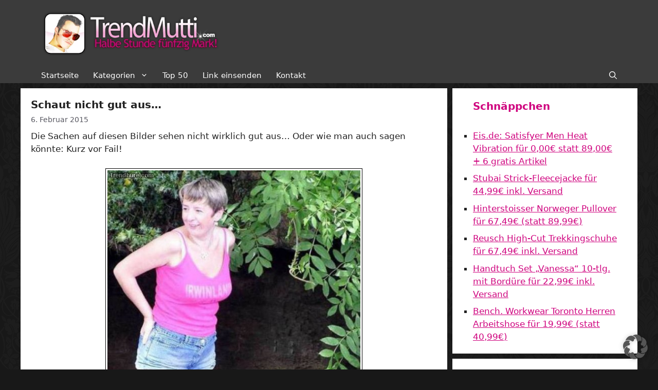

--- FILE ---
content_type: text/html; charset=UTF-8
request_url: https://www.trendmutti.com/2015/02/06/schaut-nicht-gut-aus/
body_size: 27140
content:
<!DOCTYPE html>
<html lang="de">
<head>
	<meta charset="UTF-8">

<!-- Diese Seite wurde optimiert mit wpSEO (https://www.wpseo.org). -->
<title>Schaut nicht gut aus&#8230; › Trendmutti.com</title><link rel="preload" data-rocket-preload as="image" href="https://www.trendmutti.com/wp-content/2014/doentlookgood/5th.jpg" fetchpriority="high">
<meta name="robots" content="index, follow" />
<link rel="canonical" href="https://www.trendmutti.com/2015/02/06/schaut-nicht-gut-aus/" />

		<meta property="og:site_name" content="Trendmutti.com" />
	<meta property="og:title" content="Schaut nicht gut aus&#8230;" />
	<meta property="og:url" content="https://www.trendmutti.com/2015/02/06/schaut-nicht-gut-aus/" />
		<meta property="og:image" content="https://www.trendmutti.com/wp-content/2014/doentlookgood/5.jpg" />
		<link relc="image_src" href="https://www.trendmutti.com/wp-content/2014/doentlookgood/5.jpg" />
		<meta property="og:type" content="article" />
			<meta property="og:description" content="Die Sachen auf diesen Bilder sehen nicht wirklich gut aus&#8230; Oder wie man auch sagen könnte: Kurz vor Fail!" />
	
	
	<style>img:is([sizes="auto" i], [sizes^="auto," i]) { contain-intrinsic-size: 3000px 1500px }</style>
	<meta name="viewport" content="width=device-width, initial-scale=1"><link rel="alternate" type="application/rss+xml" title="Trendmutti.com &raquo; Feed" href="https://www.trendmutti.com/feed/" />
<link rel="alternate" type="application/rss+xml" title="Trendmutti.com &raquo; Kommentar-Feed" href="https://www.trendmutti.com/comments/feed/" />
<link rel="alternate" type="application/rss+xml" title="Trendmutti.com &raquo; Schaut nicht gut aus&#8230; Kommentar-Feed" href="https://www.trendmutti.com/2015/02/06/schaut-nicht-gut-aus/feed/" />
<script>
window._wpemojiSettings = {"baseUrl":"https:\/\/s.w.org\/images\/core\/emoji\/16.0.1\/72x72\/","ext":".png","svgUrl":"https:\/\/s.w.org\/images\/core\/emoji\/16.0.1\/svg\/","svgExt":".svg","source":{"concatemoji":"https:\/\/www.trendmutti.com\/wp-includes\/js\/wp-emoji-release.min.js?ver=6.8.3"}};
/*! This file is auto-generated */
!function(s,n){var o,i,e;function c(e){try{var t={supportTests:e,timestamp:(new Date).valueOf()};sessionStorage.setItem(o,JSON.stringify(t))}catch(e){}}function p(e,t,n){e.clearRect(0,0,e.canvas.width,e.canvas.height),e.fillText(t,0,0);var t=new Uint32Array(e.getImageData(0,0,e.canvas.width,e.canvas.height).data),a=(e.clearRect(0,0,e.canvas.width,e.canvas.height),e.fillText(n,0,0),new Uint32Array(e.getImageData(0,0,e.canvas.width,e.canvas.height).data));return t.every(function(e,t){return e===a[t]})}function u(e,t){e.clearRect(0,0,e.canvas.width,e.canvas.height),e.fillText(t,0,0);for(var n=e.getImageData(16,16,1,1),a=0;a<n.data.length;a++)if(0!==n.data[a])return!1;return!0}function f(e,t,n,a){switch(t){case"flag":return n(e,"\ud83c\udff3\ufe0f\u200d\u26a7\ufe0f","\ud83c\udff3\ufe0f\u200b\u26a7\ufe0f")?!1:!n(e,"\ud83c\udde8\ud83c\uddf6","\ud83c\udde8\u200b\ud83c\uddf6")&&!n(e,"\ud83c\udff4\udb40\udc67\udb40\udc62\udb40\udc65\udb40\udc6e\udb40\udc67\udb40\udc7f","\ud83c\udff4\u200b\udb40\udc67\u200b\udb40\udc62\u200b\udb40\udc65\u200b\udb40\udc6e\u200b\udb40\udc67\u200b\udb40\udc7f");case"emoji":return!a(e,"\ud83e\udedf")}return!1}function g(e,t,n,a){var r="undefined"!=typeof WorkerGlobalScope&&self instanceof WorkerGlobalScope?new OffscreenCanvas(300,150):s.createElement("canvas"),o=r.getContext("2d",{willReadFrequently:!0}),i=(o.textBaseline="top",o.font="600 32px Arial",{});return e.forEach(function(e){i[e]=t(o,e,n,a)}),i}function t(e){var t=s.createElement("script");t.src=e,t.defer=!0,s.head.appendChild(t)}"undefined"!=typeof Promise&&(o="wpEmojiSettingsSupports",i=["flag","emoji"],n.supports={everything:!0,everythingExceptFlag:!0},e=new Promise(function(e){s.addEventListener("DOMContentLoaded",e,{once:!0})}),new Promise(function(t){var n=function(){try{var e=JSON.parse(sessionStorage.getItem(o));if("object"==typeof e&&"number"==typeof e.timestamp&&(new Date).valueOf()<e.timestamp+604800&&"object"==typeof e.supportTests)return e.supportTests}catch(e){}return null}();if(!n){if("undefined"!=typeof Worker&&"undefined"!=typeof OffscreenCanvas&&"undefined"!=typeof URL&&URL.createObjectURL&&"undefined"!=typeof Blob)try{var e="postMessage("+g.toString()+"("+[JSON.stringify(i),f.toString(),p.toString(),u.toString()].join(",")+"));",a=new Blob([e],{type:"text/javascript"}),r=new Worker(URL.createObjectURL(a),{name:"wpTestEmojiSupports"});return void(r.onmessage=function(e){c(n=e.data),r.terminate(),t(n)})}catch(e){}c(n=g(i,f,p,u))}t(n)}).then(function(e){for(var t in e)n.supports[t]=e[t],n.supports.everything=n.supports.everything&&n.supports[t],"flag"!==t&&(n.supports.everythingExceptFlag=n.supports.everythingExceptFlag&&n.supports[t]);n.supports.everythingExceptFlag=n.supports.everythingExceptFlag&&!n.supports.flag,n.DOMReady=!1,n.readyCallback=function(){n.DOMReady=!0}}).then(function(){return e}).then(function(){var e;n.supports.everything||(n.readyCallback(),(e=n.source||{}).concatemoji?t(e.concatemoji):e.wpemoji&&e.twemoji&&(t(e.twemoji),t(e.wpemoji)))}))}((window,document),window._wpemojiSettings);
</script>
<style id='wp-emoji-styles-inline-css'>

	img.wp-smiley, img.emoji {
		display: inline !important;
		border: none !important;
		box-shadow: none !important;
		height: 1em !important;
		width: 1em !important;
		margin: 0 0.07em !important;
		vertical-align: -0.1em !important;
		background: none !important;
		padding: 0 !important;
	}
</style>
<style id='classic-theme-styles-inline-css'>
/*! This file is auto-generated */
.wp-block-button__link{color:#fff;background-color:#32373c;border-radius:9999px;box-shadow:none;text-decoration:none;padding:calc(.667em + 2px) calc(1.333em + 2px);font-size:1.125em}.wp-block-file__button{background:#32373c;color:#fff;text-decoration:none}
</style>
<style id='global-styles-inline-css'>
:root{--wp--preset--aspect-ratio--square: 1;--wp--preset--aspect-ratio--4-3: 4/3;--wp--preset--aspect-ratio--3-4: 3/4;--wp--preset--aspect-ratio--3-2: 3/2;--wp--preset--aspect-ratio--2-3: 2/3;--wp--preset--aspect-ratio--16-9: 16/9;--wp--preset--aspect-ratio--9-16: 9/16;--wp--preset--color--black: #000000;--wp--preset--color--cyan-bluish-gray: #abb8c3;--wp--preset--color--white: #ffffff;--wp--preset--color--pale-pink: #f78da7;--wp--preset--color--vivid-red: #cf2e2e;--wp--preset--color--luminous-vivid-orange: #ff6900;--wp--preset--color--luminous-vivid-amber: #fcb900;--wp--preset--color--light-green-cyan: #7bdcb5;--wp--preset--color--vivid-green-cyan: #00d084;--wp--preset--color--pale-cyan-blue: #8ed1fc;--wp--preset--color--vivid-cyan-blue: #0693e3;--wp--preset--color--vivid-purple: #9b51e0;--wp--preset--color--contrast: var(--contrast);--wp--preset--color--contrast-2: var(--contrast-2);--wp--preset--color--contrast-3: var(--contrast-3);--wp--preset--color--base: var(--base);--wp--preset--color--base-2: var(--base-2);--wp--preset--color--base-3: var(--base-3);--wp--preset--color--accent: var(--accent);--wp--preset--gradient--vivid-cyan-blue-to-vivid-purple: linear-gradient(135deg,rgba(6,147,227,1) 0%,rgb(155,81,224) 100%);--wp--preset--gradient--light-green-cyan-to-vivid-green-cyan: linear-gradient(135deg,rgb(122,220,180) 0%,rgb(0,208,130) 100%);--wp--preset--gradient--luminous-vivid-amber-to-luminous-vivid-orange: linear-gradient(135deg,rgba(252,185,0,1) 0%,rgba(255,105,0,1) 100%);--wp--preset--gradient--luminous-vivid-orange-to-vivid-red: linear-gradient(135deg,rgba(255,105,0,1) 0%,rgb(207,46,46) 100%);--wp--preset--gradient--very-light-gray-to-cyan-bluish-gray: linear-gradient(135deg,rgb(238,238,238) 0%,rgb(169,184,195) 100%);--wp--preset--gradient--cool-to-warm-spectrum: linear-gradient(135deg,rgb(74,234,220) 0%,rgb(151,120,209) 20%,rgb(207,42,186) 40%,rgb(238,44,130) 60%,rgb(251,105,98) 80%,rgb(254,248,76) 100%);--wp--preset--gradient--blush-light-purple: linear-gradient(135deg,rgb(255,206,236) 0%,rgb(152,150,240) 100%);--wp--preset--gradient--blush-bordeaux: linear-gradient(135deg,rgb(254,205,165) 0%,rgb(254,45,45) 50%,rgb(107,0,62) 100%);--wp--preset--gradient--luminous-dusk: linear-gradient(135deg,rgb(255,203,112) 0%,rgb(199,81,192) 50%,rgb(65,88,208) 100%);--wp--preset--gradient--pale-ocean: linear-gradient(135deg,rgb(255,245,203) 0%,rgb(182,227,212) 50%,rgb(51,167,181) 100%);--wp--preset--gradient--electric-grass: linear-gradient(135deg,rgb(202,248,128) 0%,rgb(113,206,126) 100%);--wp--preset--gradient--midnight: linear-gradient(135deg,rgb(2,3,129) 0%,rgb(40,116,252) 100%);--wp--preset--font-size--small: 13px;--wp--preset--font-size--medium: 20px;--wp--preset--font-size--large: 36px;--wp--preset--font-size--x-large: 42px;--wp--preset--spacing--20: 0.44rem;--wp--preset--spacing--30: 0.67rem;--wp--preset--spacing--40: 1rem;--wp--preset--spacing--50: 1.5rem;--wp--preset--spacing--60: 2.25rem;--wp--preset--spacing--70: 3.38rem;--wp--preset--spacing--80: 5.06rem;--wp--preset--shadow--natural: 6px 6px 9px rgba(0, 0, 0, 0.2);--wp--preset--shadow--deep: 12px 12px 50px rgba(0, 0, 0, 0.4);--wp--preset--shadow--sharp: 6px 6px 0px rgba(0, 0, 0, 0.2);--wp--preset--shadow--outlined: 6px 6px 0px -3px rgba(255, 255, 255, 1), 6px 6px rgba(0, 0, 0, 1);--wp--preset--shadow--crisp: 6px 6px 0px rgba(0, 0, 0, 1);}:where(.is-layout-flex){gap: 0.5em;}:where(.is-layout-grid){gap: 0.5em;}body .is-layout-flex{display: flex;}.is-layout-flex{flex-wrap: wrap;align-items: center;}.is-layout-flex > :is(*, div){margin: 0;}body .is-layout-grid{display: grid;}.is-layout-grid > :is(*, div){margin: 0;}:where(.wp-block-columns.is-layout-flex){gap: 2em;}:where(.wp-block-columns.is-layout-grid){gap: 2em;}:where(.wp-block-post-template.is-layout-flex){gap: 1.25em;}:where(.wp-block-post-template.is-layout-grid){gap: 1.25em;}.has-black-color{color: var(--wp--preset--color--black) !important;}.has-cyan-bluish-gray-color{color: var(--wp--preset--color--cyan-bluish-gray) !important;}.has-white-color{color: var(--wp--preset--color--white) !important;}.has-pale-pink-color{color: var(--wp--preset--color--pale-pink) !important;}.has-vivid-red-color{color: var(--wp--preset--color--vivid-red) !important;}.has-luminous-vivid-orange-color{color: var(--wp--preset--color--luminous-vivid-orange) !important;}.has-luminous-vivid-amber-color{color: var(--wp--preset--color--luminous-vivid-amber) !important;}.has-light-green-cyan-color{color: var(--wp--preset--color--light-green-cyan) !important;}.has-vivid-green-cyan-color{color: var(--wp--preset--color--vivid-green-cyan) !important;}.has-pale-cyan-blue-color{color: var(--wp--preset--color--pale-cyan-blue) !important;}.has-vivid-cyan-blue-color{color: var(--wp--preset--color--vivid-cyan-blue) !important;}.has-vivid-purple-color{color: var(--wp--preset--color--vivid-purple) !important;}.has-black-background-color{background-color: var(--wp--preset--color--black) !important;}.has-cyan-bluish-gray-background-color{background-color: var(--wp--preset--color--cyan-bluish-gray) !important;}.has-white-background-color{background-color: var(--wp--preset--color--white) !important;}.has-pale-pink-background-color{background-color: var(--wp--preset--color--pale-pink) !important;}.has-vivid-red-background-color{background-color: var(--wp--preset--color--vivid-red) !important;}.has-luminous-vivid-orange-background-color{background-color: var(--wp--preset--color--luminous-vivid-orange) !important;}.has-luminous-vivid-amber-background-color{background-color: var(--wp--preset--color--luminous-vivid-amber) !important;}.has-light-green-cyan-background-color{background-color: var(--wp--preset--color--light-green-cyan) !important;}.has-vivid-green-cyan-background-color{background-color: var(--wp--preset--color--vivid-green-cyan) !important;}.has-pale-cyan-blue-background-color{background-color: var(--wp--preset--color--pale-cyan-blue) !important;}.has-vivid-cyan-blue-background-color{background-color: var(--wp--preset--color--vivid-cyan-blue) !important;}.has-vivid-purple-background-color{background-color: var(--wp--preset--color--vivid-purple) !important;}.has-black-border-color{border-color: var(--wp--preset--color--black) !important;}.has-cyan-bluish-gray-border-color{border-color: var(--wp--preset--color--cyan-bluish-gray) !important;}.has-white-border-color{border-color: var(--wp--preset--color--white) !important;}.has-pale-pink-border-color{border-color: var(--wp--preset--color--pale-pink) !important;}.has-vivid-red-border-color{border-color: var(--wp--preset--color--vivid-red) !important;}.has-luminous-vivid-orange-border-color{border-color: var(--wp--preset--color--luminous-vivid-orange) !important;}.has-luminous-vivid-amber-border-color{border-color: var(--wp--preset--color--luminous-vivid-amber) !important;}.has-light-green-cyan-border-color{border-color: var(--wp--preset--color--light-green-cyan) !important;}.has-vivid-green-cyan-border-color{border-color: var(--wp--preset--color--vivid-green-cyan) !important;}.has-pale-cyan-blue-border-color{border-color: var(--wp--preset--color--pale-cyan-blue) !important;}.has-vivid-cyan-blue-border-color{border-color: var(--wp--preset--color--vivid-cyan-blue) !important;}.has-vivid-purple-border-color{border-color: var(--wp--preset--color--vivid-purple) !important;}.has-vivid-cyan-blue-to-vivid-purple-gradient-background{background: var(--wp--preset--gradient--vivid-cyan-blue-to-vivid-purple) !important;}.has-light-green-cyan-to-vivid-green-cyan-gradient-background{background: var(--wp--preset--gradient--light-green-cyan-to-vivid-green-cyan) !important;}.has-luminous-vivid-amber-to-luminous-vivid-orange-gradient-background{background: var(--wp--preset--gradient--luminous-vivid-amber-to-luminous-vivid-orange) !important;}.has-luminous-vivid-orange-to-vivid-red-gradient-background{background: var(--wp--preset--gradient--luminous-vivid-orange-to-vivid-red) !important;}.has-very-light-gray-to-cyan-bluish-gray-gradient-background{background: var(--wp--preset--gradient--very-light-gray-to-cyan-bluish-gray) !important;}.has-cool-to-warm-spectrum-gradient-background{background: var(--wp--preset--gradient--cool-to-warm-spectrum) !important;}.has-blush-light-purple-gradient-background{background: var(--wp--preset--gradient--blush-light-purple) !important;}.has-blush-bordeaux-gradient-background{background: var(--wp--preset--gradient--blush-bordeaux) !important;}.has-luminous-dusk-gradient-background{background: var(--wp--preset--gradient--luminous-dusk) !important;}.has-pale-ocean-gradient-background{background: var(--wp--preset--gradient--pale-ocean) !important;}.has-electric-grass-gradient-background{background: var(--wp--preset--gradient--electric-grass) !important;}.has-midnight-gradient-background{background: var(--wp--preset--gradient--midnight) !important;}.has-small-font-size{font-size: var(--wp--preset--font-size--small) !important;}.has-medium-font-size{font-size: var(--wp--preset--font-size--medium) !important;}.has-large-font-size{font-size: var(--wp--preset--font-size--large) !important;}.has-x-large-font-size{font-size: var(--wp--preset--font-size--x-large) !important;}
:where(.wp-block-post-template.is-layout-flex){gap: 1.25em;}:where(.wp-block-post-template.is-layout-grid){gap: 1.25em;}
:where(.wp-block-columns.is-layout-flex){gap: 2em;}:where(.wp-block-columns.is-layout-grid){gap: 2em;}
:root :where(.wp-block-pullquote){font-size: 1.5em;line-height: 1.6;}
</style>
<link rel='stylesheet' id='better-recent-comments-css' href='https://www.trendmutti.com/wp-content/plugins/better-recent-comments/assets/css/better-recent-comments.min.css?ver=6.8.3' media='all' />
<link rel='stylesheet' id='wpa-css-css' href='https://www.trendmutti.com/wp-content/plugins/honeypot/includes/css/wpa.css?ver=2.3.02' media='all' />
<link rel='stylesheet' id='videojs-css' href='https://www.trendmutti.com/wp-content/plugins/videojs-html5-player/videojs/video-js.min.css?ver=6.8.3' media='all' />
<link rel='stylesheet' id='wp-postratings-css' href='https://www.trendmutti.com/wp-content/plugins/wp-postratings/css/postratings-css.css?ver=1.91.2' media='all' />
<link rel='stylesheet' id='generate-comments-css' href='https://www.trendmutti.com/wp-content/themes/generatepress/assets/css/components/comments.min.css?ver=3.5.1' media='all' />
<link rel='stylesheet' id='generate-widget-areas-css' href='https://www.trendmutti.com/wp-content/themes/generatepress/assets/css/components/widget-areas.min.css?ver=3.5.1' media='all' />
<link rel='stylesheet' id='generate-style-css' href='https://www.trendmutti.com/wp-content/themes/generatepress/assets/css/main.min.css?ver=3.5.1' media='all' />
<style id='generate-style-inline-css'>
body{background-color:#181818;color:var(--contrast);}a{color:var(--accent);}a{text-decoration:underline;}.entry-title a, .site-branding a, a.button, .wp-block-button__link, .main-navigation a{text-decoration:none;}a:hover, a:focus, a:active{color:var(--contrast);}.wp-block-group__inner-container{max-width:1200px;margin-left:auto;margin-right:auto;}.site-header .header-image{width:360px;}:root{--contrast:#222222;--contrast-2:#575760;--contrast-3:#b2b2be;--base:#f0f0f0;--base-2:#f7f8f9;--base-3:#ffffff;--accent:#cf027e;}:root .has-contrast-color{color:var(--contrast);}:root .has-contrast-background-color{background-color:var(--contrast);}:root .has-contrast-2-color{color:var(--contrast-2);}:root .has-contrast-2-background-color{background-color:var(--contrast-2);}:root .has-contrast-3-color{color:var(--contrast-3);}:root .has-contrast-3-background-color{background-color:var(--contrast-3);}:root .has-base-color{color:var(--base);}:root .has-base-background-color{background-color:var(--base);}:root .has-base-2-color{color:var(--base-2);}:root .has-base-2-background-color{background-color:var(--base-2);}:root .has-base-3-color{color:var(--base-3);}:root .has-base-3-background-color{background-color:var(--base-3);}:root .has-accent-color{color:var(--accent);}:root .has-accent-background-color{background-color:var(--accent);}.gp-modal:not(.gp-modal--open):not(.gp-modal--transition){display:none;}.gp-modal--transition:not(.gp-modal--open){pointer-events:none;}.gp-modal-overlay:not(.gp-modal-overlay--open):not(.gp-modal--transition){display:none;}.gp-modal__overlay{display:none;position:fixed;top:0;left:0;right:0;bottom:0;background:rgba(0,0,0,0.2);display:flex;justify-content:center;align-items:center;z-index:10000;backdrop-filter:blur(3px);transition:opacity 500ms ease;opacity:0;}.gp-modal--open:not(.gp-modal--transition) .gp-modal__overlay{opacity:1;}.gp-modal__container{max-width:100%;max-height:100vh;transform:scale(0.9);transition:transform 500ms ease;padding:0 10px;}.gp-modal--open:not(.gp-modal--transition) .gp-modal__container{transform:scale(1);}.search-modal-fields{display:flex;}.gp-search-modal .gp-modal__overlay{align-items:flex-start;padding-top:25vh;background:var(--gp-search-modal-overlay-bg-color);}.search-modal-form{width:500px;max-width:100%;background-color:var(--gp-search-modal-bg-color);color:var(--gp-search-modal-text-color);}.search-modal-form .search-field, .search-modal-form .search-field:focus{width:100%;height:60px;background-color:transparent;border:0;appearance:none;color:currentColor;}.search-modal-fields button, .search-modal-fields button:active, .search-modal-fields button:focus, .search-modal-fields button:hover{background-color:transparent;border:0;color:currentColor;width:60px;}h1{font-weight:bold;font-size:20px;}@media (max-width:768px){h1{font-size:20px;}}h3{font-weight:bold;font-size:20px;}h2{font-weight:bold;font-size:20px;}@media (max-width:768px){h2{font-size:20px;}}.widget-title{font-weight:bold;}.top-bar{background-color:#636363;color:#ffffff;}.top-bar a{color:#ffffff;}.top-bar a:hover{color:#303030;}.site-header{background-color:#3b3b3b;}.main-title a,.main-title a:hover{color:var(--contrast);}.site-description{color:var(--contrast-2);}.mobile-menu-control-wrapper .menu-toggle,.mobile-menu-control-wrapper .menu-toggle:hover,.mobile-menu-control-wrapper .menu-toggle:focus,.has-inline-mobile-toggle #site-navigation.toggled{background-color:rgba(0, 0, 0, 0.02);}.main-navigation,.main-navigation ul ul{background-color:#3b3b3b;}.main-navigation .main-nav ul li a, .main-navigation .menu-toggle, .main-navigation .menu-bar-items{color:#ffffff;}.main-navigation .main-nav ul li:not([class*="current-menu-"]):hover > a, .main-navigation .main-nav ul li:not([class*="current-menu-"]):focus > a, .main-navigation .main-nav ul li.sfHover:not([class*="current-menu-"]) > a, .main-navigation .menu-bar-item:hover > a, .main-navigation .menu-bar-item.sfHover > a{color:var(--accent);}button.menu-toggle:hover,button.menu-toggle:focus{color:#ffffff;}.main-navigation .main-nav ul li[class*="current-menu-"] > a{color:var(--accent);}.navigation-search input[type="search"],.navigation-search input[type="search"]:active, .navigation-search input[type="search"]:focus, .main-navigation .main-nav ul li.search-item.active > a, .main-navigation .menu-bar-items .search-item.active > a{color:var(--accent);}.main-navigation ul ul{background-color:#3b3b3b;}.separate-containers .inside-article, .separate-containers .comments-area, .separate-containers .page-header, .one-container .container, .separate-containers .paging-navigation, .inside-page-header{background-color:var(--base-3);}.entry-title a{color:var(--contrast);}.entry-title a:hover{color:var(--accent);}.entry-meta{color:var(--contrast-2);}.sidebar .widget{color:var(--contrast);background-color:var(--base-3);}.sidebar .widget a{color:var(--accent);}.sidebar .widget a:hover{color:var(--accent);}.sidebar .widget .widget-title{color:var(--accent);}.footer-widgets{background-color:var(--base-3);}.site-info{background-color:var(--base-3);}input[type="text"],input[type="email"],input[type="url"],input[type="password"],input[type="search"],input[type="tel"],input[type="number"],textarea,select{color:var(--contrast);background-color:var(--base-2);border-color:var(--base);}input[type="text"]:focus,input[type="email"]:focus,input[type="url"]:focus,input[type="password"]:focus,input[type="search"]:focus,input[type="tel"]:focus,input[type="number"]:focus,textarea:focus,select:focus{color:var(--contrast);background-color:var(--base-2);border-color:var(--contrast-3);}button,html input[type="button"],input[type="reset"],input[type="submit"],a.button,a.wp-block-button__link:not(.has-background){color:#ffffff;background-color:#55555e;}button:hover,html input[type="button"]:hover,input[type="reset"]:hover,input[type="submit"]:hover,a.button:hover,button:focus,html input[type="button"]:focus,input[type="reset"]:focus,input[type="submit"]:focus,a.button:focus,a.wp-block-button__link:not(.has-background):active,a.wp-block-button__link:not(.has-background):focus,a.wp-block-button__link:not(.has-background):hover{color:#ffffff;background-color:#3f4047;}a.generate-back-to-top{background-color:rgba( 0,0,0,0.4 );color:#ffffff;}a.generate-back-to-top:hover,a.generate-back-to-top:focus{background-color:rgba( 0,0,0,0.6 );color:#ffffff;}:root{--gp-search-modal-bg-color:var(--base-3);--gp-search-modal-text-color:var(--contrast);--gp-search-modal-overlay-bg-color:rgba(0,0,0,0.2);}@media (max-width: 768px){.main-navigation .menu-bar-item:hover > a, .main-navigation .menu-bar-item.sfHover > a{background:none;color:#ffffff;}}.nav-below-header .main-navigation .inside-navigation.grid-container, .nav-above-header .main-navigation .inside-navigation.grid-container{padding:0px 26px 0px 26px;}.separate-containers .inside-article, .separate-containers .comments-area, .separate-containers .page-header, .separate-containers .paging-navigation, .one-container .site-content, .inside-page-header{padding:20px;}.site-main .wp-block-group__inner-container{padding:20px;}.separate-containers .paging-navigation{padding-top:20px;padding-bottom:20px;}.entry-content .alignwide, body:not(.no-sidebar) .entry-content .alignfull{margin-left:-20px;width:calc(100% + 40px);max-width:calc(100% + 40px);}.one-container.right-sidebar .site-main,.one-container.both-right .site-main{margin-right:20px;}.one-container.left-sidebar .site-main,.one-container.both-left .site-main{margin-left:20px;}.one-container.both-sidebars .site-main{margin:0px 20px 0px 20px;}.sidebar .widget, .page-header, .widget-area .main-navigation, .site-main > *{margin-bottom:10px;}.separate-containers .site-main{margin:10px;}.both-right .inside-left-sidebar,.both-left .inside-left-sidebar{margin-right:5px;}.both-right .inside-right-sidebar,.both-left .inside-right-sidebar{margin-left:5px;}.one-container.archive .post:not(:last-child):not(.is-loop-template-item), .one-container.blog .post:not(:last-child):not(.is-loop-template-item){padding-bottom:20px;}.separate-containers .featured-image{margin-top:10px;}.separate-containers .inside-right-sidebar, .separate-containers .inside-left-sidebar{margin-top:10px;margin-bottom:10px;}.main-navigation .main-nav ul li a,.menu-toggle,.main-navigation .menu-bar-item > a{padding-left:14px;padding-right:14px;line-height:30px;}.main-navigation .main-nav ul ul li a{padding:10px 14px 10px 14px;}.navigation-search input[type="search"]{height:30px;}.rtl .menu-item-has-children .dropdown-menu-toggle{padding-left:14px;}.menu-item-has-children .dropdown-menu-toggle{padding-right:14px;}.rtl .main-navigation .main-nav ul li.menu-item-has-children > a{padding-right:14px;}.widget-area .widget{padding:20px 40px 20px 40px;}@media (max-width:768px){.separate-containers .inside-article, .separate-containers .comments-area, .separate-containers .page-header, .separate-containers .paging-navigation, .one-container .site-content, .inside-page-header{padding:15px;}.site-main .wp-block-group__inner-container{padding:15px;}.inside-top-bar{padding-right:30px;padding-left:30px;}.inside-header{padding-right:30px;padding-left:30px;}.widget-area .widget{padding-top:30px;padding-right:30px;padding-bottom:30px;padding-left:30px;}.footer-widgets-container{padding-top:30px;padding-right:30px;padding-bottom:30px;padding-left:30px;}.inside-site-info{padding-right:30px;padding-left:30px;}.entry-content .alignwide, body:not(.no-sidebar) .entry-content .alignfull{margin-left:-15px;width:calc(100% + 30px);max-width:calc(100% + 30px);}.one-container .site-main .paging-navigation{margin-bottom:10px;}}/* End cached CSS */.is-right-sidebar{width:30%;}.is-left-sidebar{width:30%;}.site-content .content-area{width:70%;}@media (max-width: 768px){.main-navigation .menu-toggle,.sidebar-nav-mobile:not(#sticky-placeholder){display:block;}.main-navigation ul,.gen-sidebar-nav,.main-navigation:not(.slideout-navigation):not(.toggled) .main-nav > ul,.has-inline-mobile-toggle #site-navigation .inside-navigation > *:not(.navigation-search):not(.main-nav){display:none;}.nav-align-right .inside-navigation,.nav-align-center .inside-navigation{justify-content:space-between;}}
body{background-image:url('https://www.trendmutti.com/wp-content/uploads/bg.gif');}
.dynamic-author-image-rounded{border-radius:100%;}.dynamic-featured-image, .dynamic-author-image{vertical-align:middle;}.one-container.blog .dynamic-content-template:not(:last-child), .one-container.archive .dynamic-content-template:not(:last-child){padding-bottom:0px;}.dynamic-entry-excerpt > p:last-child{margin-bottom:0px;}
.main-navigation .main-nav ul li a,.menu-toggle,.main-navigation .menu-bar-item > a{transition: line-height 300ms ease}.main-navigation.toggled .main-nav > ul{background-color: #3b3b3b}.sticky-enabled .gen-sidebar-nav.is_stuck .main-navigation {margin-bottom: 0px;}.sticky-enabled .gen-sidebar-nav.is_stuck {z-index: 500;}.sticky-enabled .main-navigation.is_stuck {box-shadow: 0 2px 2px -2px rgba(0, 0, 0, .2);}.navigation-stick:not(.gen-sidebar-nav) {left: 0;right: 0;width: 100% !important;}.both-sticky-menu .main-navigation:not(#mobile-header).toggled .main-nav > ul,.mobile-sticky-menu .main-navigation:not(#mobile-header).toggled .main-nav > ul,.mobile-header-sticky #mobile-header.toggled .main-nav > ul {position: absolute;left: 0;right: 0;z-index: 999;}.nav-float-right .navigation-stick {width: 100% !important;left: 0;}.nav-float-right .navigation-stick .navigation-branding {margin-right: auto;}.main-navigation.has-sticky-branding:not(.grid-container) .inside-navigation:not(.grid-container) .navigation-branding{margin-left: 10px;}.main-navigation.navigation-stick.has-sticky-branding .inside-navigation.grid-container{padding-left:40px;padding-right:40px;}@media (max-width:768px){.main-navigation.navigation-stick.has-sticky-branding .inside-navigation.grid-container{padding-left:0;padding-right:0;}}
@media (max-width: 768px){.main-navigation .main-nav ul li a,.main-navigation .menu-toggle,.main-navigation .mobile-bar-items a,.main-navigation .menu-bar-item > a{line-height:76px;}.main-navigation .site-logo.navigation-logo img, .mobile-header-navigation .site-logo.mobile-header-logo img, .navigation-search input[type="search"]{height:76px;}}.post-image:not(:first-child), .page-content:not(:first-child), .entry-content:not(:first-child), .entry-summary:not(:first-child), footer.entry-meta{margin-top:0.5em;}.post-image-above-header .inside-article div.featured-image, .post-image-above-header .inside-article div.post-image{margin-bottom:0.5em;}.main-navigation.slideout-navigation .main-nav > ul > li > a{line-height:42px;}
</style>
<link rel='stylesheet' id='generate-child-css' href='https://www.trendmutti.com/wp-content/themes/generatepress_child/style.css?ver=1694090578' media='all' />
<link rel='stylesheet' id='borlabs-cookie-custom-css' href='https://www.trendmutti.com/wp-content/cache/borlabs-cookie/1/borlabs-cookie-1-de.css?ver=3.3.23-94' media='all' />
<link rel='stylesheet' id='generate-offside-css' href='https://www.trendmutti.com/wp-content/plugins/gp-premium/menu-plus/functions/css/offside.min.css?ver=2.5.0' media='all' />
<style id='generate-offside-inline-css'>
:root{--gp-slideout-width:265px;}.slideout-navigation, .slideout-navigation a{color:#ffffff;}.slideout-navigation button.slideout-exit{color:#ffffff;padding-left:14px;padding-right:14px;}.slide-opened nav.toggled .menu-toggle:before{display:none;}@media (max-width: 768px){.menu-bar-item.slideout-toggle{display:none;}}
</style>
<link rel='stylesheet' id='generate-navigation-branding-css' href='https://www.trendmutti.com/wp-content/plugins/gp-premium/menu-plus/functions/css/navigation-branding-flex.min.css?ver=2.5.0' media='all' />
<style id='generate-navigation-branding-inline-css'>
@media (max-width: 768px){.site-header, #site-navigation, #sticky-navigation{display:none !important;opacity:0.0;}#mobile-header{display:block !important;width:100% !important;}#mobile-header .main-nav > ul{display:none;}#mobile-header.toggled .main-nav > ul, #mobile-header .menu-toggle, #mobile-header .mobile-bar-items{display:block;}#mobile-header .main-nav{-ms-flex:0 0 100%;flex:0 0 100%;-webkit-box-ordinal-group:5;-ms-flex-order:4;order:4;}}.main-navigation.has-branding .inside-navigation.grid-container, .main-navigation.has-branding.grid-container .inside-navigation:not(.grid-container){padding:0px 20px 0px 20px;}.main-navigation.has-branding:not(.grid-container) .inside-navigation:not(.grid-container) .navigation-branding{margin-left:10px;}.navigation-branding img, .site-logo.mobile-header-logo img{height:30px;width:auto;}.navigation-branding .main-title{line-height:30px;}@media (max-width: 768px){.main-navigation.has-branding.nav-align-center .menu-bar-items, .main-navigation.has-sticky-branding.navigation-stick.nav-align-center .menu-bar-items{margin-left:auto;}.navigation-branding{margin-right:auto;margin-left:10px;}.navigation-branding .main-title, .mobile-header-navigation .site-logo{margin-left:10px;}.main-navigation.has-branding .inside-navigation.grid-container{padding:0px;}.navigation-branding img, .site-logo.mobile-header-logo{height:76px;}.navigation-branding .main-title{line-height:76px;}}
</style>
<link rel='stylesheet' id='jquery.lightbox.min.css-css' href='https://www.trendmutti.com/wp-content/plugins/wp-jquery-lightbox/lightboxes/wp-jquery-lightbox/styles/lightbox.min.css?ver=2.3.4' media='all' />
<link rel='stylesheet' id='jqlb-overrides-css' href='https://www.trendmutti.com/wp-content/plugins/wp-jquery-lightbox/lightboxes/wp-jquery-lightbox/styles/overrides.css?ver=2.3.4' media='all' />
<style id='jqlb-overrides-inline-css'>

			#outerImageContainer {
				box-shadow: 0 0 4px 2px rgba(0,0,0,.2);
			}
			#imageContainer{
				padding: 8px;
			}
			#imageDataContainer {
				box-shadow: none;
				z-index: auto;
			}
			#prevArrow,
			#nextArrow{
				background-color: #ffffff;
				color: #000000;
			}
</style>
<script src="https://www.trendmutti.com/wp-includes/js/jquery/jquery.min.js?ver=3.7.1" id="jquery-core-js"></script>
<script src="https://www.trendmutti.com/wp-includes/js/jquery/jquery-migrate.min.js?ver=3.4.1" id="jquery-migrate-js"></script>
<script data-no-optimize="1" data-no-minify="1" data-cfasync="false" src="https://www.trendmutti.com/wp-content/plugins/borlabs-cookie/assets/javascript/borlabs-cookie-tcf-stub.min.js?ver=3.3.23" id="borlabs-cookie-stub-js"></script>
<script data-no-optimize="1" data-no-minify="1" data-cfasync="false" src="https://www.trendmutti.com/wp-content/cache/borlabs-cookie/1/borlabs-cookie-config-de.json.js?ver=3.3.23-178" id="borlabs-cookie-config-js"></script>
<link rel="https://api.w.org/" href="https://www.trendmutti.com/wp-json/" /><link rel="alternate" title="JSON" type="application/json" href="https://www.trendmutti.com/wp-json/wp/v2/posts/44699" /><link rel="EditURI" type="application/rsd+xml" title="RSD" href="https://www.trendmutti.com/xmlrpc.php?rsd" />

<link rel="alternate" title="oEmbed (JSON)" type="application/json+oembed" href="https://www.trendmutti.com/wp-json/oembed/1.0/embed?url=https%3A%2F%2Fwww.trendmutti.com%2F2015%2F02%2F06%2Fschaut-nicht-gut-aus%2F" />
<link rel="alternate" title="oEmbed (XML)" type="text/xml+oembed" href="https://www.trendmutti.com/wp-json/oembed/1.0/embed?url=https%3A%2F%2Fwww.trendmutti.com%2F2015%2F02%2F06%2Fschaut-nicht-gut-aus%2F&#038;format=xml" />
<style></style><!-- This site is embedding videos using the Videojs HTML5 Player plugin v1.1.12 - http://wphowto.net/videojs-html5-player-for-wordpress-757 --><script>document.createElement( "picture" );if(!window.HTMLPictureElement && document.addEventListener) {window.addEventListener("DOMContentLoaded", function() {var s = document.createElement("script");s.src = "https://www.trendmutti.com/wp-content/plugins/webp-express/js/picturefill.min.js";document.body.appendChild(s);});}</script><script data-borlabs-cookie-script-blocker-ignore>
if ('1' === '1' && ('0' === '1' || '1' === '1')) {
    window['gtag_enable_tcf_support'] = true;
}
window.dataLayer = window.dataLayer || [];
if (typeof gtag !== 'function') {
    function gtag() {
        dataLayer.push(arguments);
    }
}
gtag('set', 'developer_id.dYjRjMm', true);
if ('0' === '1' || '1' === '1') {
    if (window.BorlabsCookieGoogleConsentModeDefaultSet !== true) {
        let getCookieValue = function (name) {
            return document.cookie.match('(^|;)\\s*' + name + '\\s*=\\s*([^;]+)')?.pop() || '';
        };
        let cookieValue = getCookieValue('borlabs-cookie-gcs');
        let consentsFromCookie = {};
        if (cookieValue !== '') {
            consentsFromCookie = JSON.parse(decodeURIComponent(cookieValue));
        }
        let defaultValues = {
            'ad_storage': 'denied',
            'ad_user_data': 'denied',
            'ad_personalization': 'denied',
            'analytics_storage': 'denied',
            'functionality_storage': 'denied',
            'personalization_storage': 'denied',
            'security_storage': 'denied',
            'wait_for_update': 500,
        };
        gtag('consent', 'default', { ...defaultValues, ...consentsFromCookie });
    }
    window.BorlabsCookieGoogleConsentModeDefaultSet = true;
    let borlabsCookieConsentChangeHandler = function () {
        window.dataLayer = window.dataLayer || [];
        if (typeof gtag !== 'function') { function gtag(){dataLayer.push(arguments);} }

        let getCookieValue = function (name) {
            return document.cookie.match('(^|;)\\s*' + name + '\\s*=\\s*([^;]+)')?.pop() || '';
        };
        let cookieValue = getCookieValue('borlabs-cookie-gcs');
        let consentsFromCookie = {};
        if (cookieValue !== '') {
            consentsFromCookie = JSON.parse(decodeURIComponent(cookieValue));
        }

        consentsFromCookie.analytics_storage = BorlabsCookie.Consents.hasConsent('google-analytics') ? 'granted' : 'denied';

        BorlabsCookie.CookieLibrary.setCookie(
            'borlabs-cookie-gcs',
            JSON.stringify(consentsFromCookie),
            BorlabsCookie.Settings.automaticCookieDomainAndPath.value ? '' : BorlabsCookie.Settings.cookieDomain.value,
            BorlabsCookie.Settings.cookiePath.value,
            BorlabsCookie.Cookie.getPluginCookie().expires,
            BorlabsCookie.Settings.cookieSecure.value,
            BorlabsCookie.Settings.cookieSameSite.value
        );
    }
    document.addEventListener('borlabs-cookie-consent-saved', borlabsCookieConsentChangeHandler);
    document.addEventListener('borlabs-cookie-handle-unblock', borlabsCookieConsentChangeHandler);
}
if ('0' === '1') {
    gtag("js", new Date());
    gtag("config", "G-KGVW5V65J3", {"anonymize_ip": true});

    (function (w, d, s, i) {
        var f = d.getElementsByTagName(s)[0],
            j = d.createElement(s);
        j.async = true;
        j.src =
            "https://www.googletagmanager.com/gtag/js?id=" + i;
        f.parentNode.insertBefore(j, f);
    })(window, document, "script", "G-KGVW5V65J3");
}
</script><meta name="google-site-verification" content="-2OGINkGm590gK_v3JfEaBRiZRUMJ9GO9X9qhC9dRDA" />
<script data-borlabs-cookie-script-blocker-id='gan' type='text/template' data-borlabs-cookie-script-blocker-src="https://pagead2.googlesyndication.com/pagead/js/adsbygoogle.js?client=ca-pub-8607038159943033" crossorigin="anonymous"></script><link rel="icon" href="https://www.trendmutti.com/wp-content/uploads/2024/11/cropped-cropped-favicon_trendmutti-32x32.jpg" sizes="32x32" />
<link rel="icon" href="https://www.trendmutti.com/wp-content/uploads/2024/11/cropped-cropped-favicon_trendmutti-192x192.jpg" sizes="192x192" />
<link rel="apple-touch-icon" href="https://www.trendmutti.com/wp-content/uploads/2024/11/cropped-cropped-favicon_trendmutti-180x180.jpg" />
<meta name="msapplication-TileImage" content="https://www.trendmutti.com/wp-content/uploads/2024/11/cropped-cropped-favicon_trendmutti-270x270.jpg" />
		<style id="wp-custom-css">
			.entry-content img {
  padding: 3px;
  border: 1px solid #000;
  margin-bottom: 3px;
}
.entry-content img {
display: block;
margin: auto; 
}
.entry-content p {
    margin-top: 0.5em;
}
.center {
  text-align: center;
}
.belowpost {
	margin-top: 0.5em;
}
@media only screen and (max-width: 767px) {
    body:not(.single)  footer.entry-meta {
        display: none;
    }
}
@media (min-width: 768px) {
    /* Dieser CSS-Code wird nur auf Seiten ausgeführt, die nicht 'single' sind */
    body:not(.single) .entry-meta {
        display: flex;
        justify-content: space-between;
        align-items: center;
    }

    body:not(.single) .cat-links {
        display: flex;
        align-items: center;
    }

    body:not(.single) .comments-link {
        display: flex;
        align-items: center;
    }

    body:not(.single) .entry-header {
        display: flex;
        justify-content: space-between;
        align-items: center;
    }

    body:not(.single) .entry-title {
        margin: 0; /* Entfernt zusätzlichen Abstand um den Titel */
    }

    body:not(.single) .posted-on {
        margin: 0; /* Entfernt zusätzlichen Abstand um das Datum */
    }
}
@media (max-width: 768px) {
    .header-widget {
        display: none;
    }
}
.vjs-theme-fantasy {
  --vjs-theme-fantasy--primary: #cf027e;
  --vjs-theme-fantasy--secondary: #fff;
}
.vjs-theme-fantasy .vjs-big-play-button {
  width: 70px;
  height: 70px;
  background: none;
  line-height: 70px;
  font-size: 80px;
  border: none;
  top: 50%;
  left: 50%;
  margin-top: -35px;
  margin-left: -35px;
  color: var(--vjs-theme-fantasy--primary);
}
.vjs-theme-fantasy:hover .vjs-big-play-button,
.vjs-theme-fantasy.vjs-big-play-button:focus {
  background-color: transparent;
  color: #fff;
}

.vjs-theme-fantasy .vjs-control-bar {
  height: 54px;
}

.vjs-theme-fantasy .vjs-button > .vjs-icon-placeholder::before {
  line-height: 54px;
}

.vjs-theme-fantasy .vjs-time-control {
  line-height: 54px;
}

/* Play Button */
.vjs-theme-fantasy .vjs-play-control {
  font-size: 1.5em;
  position: relative;
}

.vjs-theme-fantasy .vjs-volume-panel {
  order: 4;
}

.vjs-theme-fantasy .vjs-volume-bar {
  margin-top: 2.5em;
}

.vjs-theme-city .vjs-volume-panel:hover .vjs-volume-control.vjs-volume-horizontal {
  height: 100%;
}

.vjs-theme-fantasy .vjs-progress-control .vjs-progress-holder {
  font-size: 1.5em;
}

.vjs-theme-fantasy .vjs-progress-control:hover .vjs-progress-holder {
  font-size: 1.5em;
}

.vjs-theme-fantasy .vjs-play-control .vjs-icon-placeholder::before {
  height: 1.3em;
  width: 1.3em;
  margin-top: 0.2em;
  border-radius: 1em;
  border: 3px solid var(--vjs-theme-fantasy--secondary);
  top: 2px;
  left: 9px;
  line-height: 1.1;
}

.vjs-theme-fantasy .vjs-play-control:hover .vjs-icon-placeholder::before {
  border: 3px solid var(--vjs-theme-fantasy--secondary);
}

.vjs-theme-fantasy .vjs-play-progress {
  background-color: var(--vjs-theme-fantasy--primary);
}

.vjs-theme-fantasy .vjs-play-progress::before {
  height: 0.8em;
  width: 0.8em;
  content: '';
  background-color: var(--vjs-theme-fantasy--primary);
  border: 4px solid var(--vjs-theme-fantasy--secondary);
  border-radius: 0.8em;
  top: -0.25em;
}

.vjs-theme-fantasy .vjs-progress-control {
  font-size: 14px;
}

.vjs-theme-fantasy .vjs-fullscreen-control {
  order: 6;
}

.vjs-theme-fantasy .vjs-remaining-time {
  display: none;
}
.paging-navigation, .page-links
{ 
padding:0 0 10px 0; 
margin:5px 0 0 0; 
text-align:center;
}

.paging-navigation a, .pageList .current, .page-links a, .pageList .current 
{
padding:2px 6px; 
border:1px solid #FFD1EC; 
background:#FFF; 
text-decoration:none;
}

.paging-navigation a:visited, .page-links a:visited
{
padding:2px 6px; 
border:1px solid #FFD1EC; 
background:#FFF; 
text-decoration:none;
}

.paging-navigation .break, .page-links .break
{
padding:2px 6px; 
border:none; 
background:#EDEDED; 
text-decoration:none;
}

.paging-navigation .current, .page-links .current
{
color:#000;
padding:2px 6px; 
border:1px solid #cf027e; 
font-weight:bold; 
font-size:14px; 
vertical-align:top; 
background:#FFD1EC;
}

.paging-navigation .page-links a:hover, .page-links a:hover
{
color:#000; 
border:1px solid #cf027e;
text-decoration:none;
}
.post-ratings {
	font-size: small;
}
#right-sidebar ul li {
    list-style-type: square;
}
:is(.archive,.blog) .page-links {
    display: none;
}
:is(.archive,.blog) .post-ratings {
	margin-top: 0.5em;
}
:is(.single) .post-ratings {
	margin-bottom: 0.5em;
	margin-top: 0.5em;
}
.thread-odd .comment-content {
	background-color: var(--base-2);
}
.thread-even .comment-content {
	background-color: #FFEEF8;
}
.relatedposts {
	margin-top: 0.5em;
	margin-bottom: 0.2em;
}
@media (max-width: 768px) {
		.relatedposts {
			font-size: 15px;
		}
		.textwidget img {
			text-align: center;
			display: block;
			margin: auto; 
		}
}
#BorlabsCookieBox ._brlbs-btn-accept-all {
	background: #28a745;
}	
:is(.single) .previewap {
	display: none;
}
.fa-thumbs-down {
	color: #ff0000;
}
.fa-thumbs-up {
	color: #50c100;
}		</style>
		<noscript><style id="rocket-lazyload-nojs-css">.rll-youtube-player, [data-lazy-src]{display:none !important;}</style></noscript></head>

<body class="wp-singular post-template-default single single-post postid-44699 single-format-standard wp-custom-logo wp-embed-responsive wp-theme-generatepress wp-child-theme-generatepress_child post-image-above-header post-image-aligned-center slideout-enabled slideout-mobile sticky-menu-no-transition sticky-enabled desktop-sticky-menu mobile-header mobile-header-logo mobile-header-sticky right-sidebar nav-below-header separate-containers header-aligned-left dropdown-hover" itemtype="https://schema.org/Blog" itemscope>
	<a class="screen-reader-text skip-link" href="#content" title="Zum Inhalt springen">Zum Inhalt springen</a>		<header class="site-header" id="masthead" aria-label="Website"  itemtype="https://schema.org/WPHeader" itemscope>
			<div class="inside-header grid-container">
				<div class="site-logo">
					<a href="https://www.trendmutti.com/" rel="home">
						<picture><source srcset="https://www.trendmutti.com/wp-content/uploads/2023/10/logo_trendmutti_com.webp" type="image/webp"><img class="header-image is-logo-image webpexpress-processed" alt="Trendmutti.com" src="https://www.trendmutti.com/wp-content/uploads/2023/10/logo_trendmutti_com.png" width="490" height="125"></picture>
					</a>
				</div>			</div>
		</header>
				<nav id="mobile-header" data-auto-hide-sticky itemtype="https://schema.org/SiteNavigationElement" itemscope class="main-navigation mobile-header-navigation has-branding has-sticky-branding has-menu-bar-items">
			<div class="inside-navigation grid-container grid-parent">
				<div class="site-logo mobile-header-logo">
						<a href="https://www.trendmutti.com/" title="Trendmutti.com" rel="home">
							<picture><source data-lazy-srcset="https://www.trendmutti.com/wp-content/uploads/logo_trendmutti_0609.webp" type="image/webp"><img src="data:image/svg+xml,%3Csvg%20xmlns='http://www.w3.org/2000/svg'%20viewBox='0%200%20490%20125'%3E%3C/svg%3E" alt="Trendmutti.com" class="is-logo-image webpexpress-processed" width="490" height="125" data-lazy-src="https://www.trendmutti.com/wp-content/uploads/logo_trendmutti_0609.png"><noscript><img src="https://www.trendmutti.com/wp-content/uploads/logo_trendmutti_0609.png" alt="Trendmutti.com" class="is-logo-image webpexpress-processed" width="490" height="125"></noscript></picture>
						</a>
					</div>					<button class="menu-toggle" aria-controls="mobile-menu" aria-expanded="false">
						<span class="gp-icon icon-menu-bars"><svg viewBox="0 0 512 512" aria-hidden="true" xmlns="http://www.w3.org/2000/svg" width="1em" height="1em"><path d="M0 96c0-13.255 10.745-24 24-24h464c13.255 0 24 10.745 24 24s-10.745 24-24 24H24c-13.255 0-24-10.745-24-24zm0 160c0-13.255 10.745-24 24-24h464c13.255 0 24 10.745 24 24s-10.745 24-24 24H24c-13.255 0-24-10.745-24-24zm0 160c0-13.255 10.745-24 24-24h464c13.255 0 24 10.745 24 24s-10.745 24-24 24H24c-13.255 0-24-10.745-24-24z" /></svg><svg viewBox="0 0 512 512" aria-hidden="true" xmlns="http://www.w3.org/2000/svg" width="1em" height="1em"><path d="M71.029 71.029c9.373-9.372 24.569-9.372 33.942 0L256 222.059l151.029-151.03c9.373-9.372 24.569-9.372 33.942 0 9.372 9.373 9.372 24.569 0 33.942L289.941 256l151.03 151.029c9.372 9.373 9.372 24.569 0 33.942-9.373 9.372-24.569 9.372-33.942 0L256 289.941l-151.029 151.03c-9.373 9.372-24.569 9.372-33.942 0-9.372-9.373-9.372-24.569 0-33.942L222.059 256 71.029 104.971c-9.372-9.373-9.372-24.569 0-33.942z" /></svg></span><span class="mobile-menu">Menü</span>					</button>
					<div id="mobile-menu" class="main-nav"><ul id="menu-hauptmenue" class=" menu sf-menu"><li id="menu-item-82916" class="menu-item menu-item-type-custom menu-item-object-custom menu-item-home menu-item-82916"><a href="https://www.trendmutti.com/">Startseite</a></li>
<li id="menu-item-82917" class="menu-item menu-item-type-custom menu-item-object-custom menu-item-has-children menu-item-82917"><a href="#">Kategorien<span role="presentation" class="dropdown-menu-toggle"><span class="gp-icon icon-arrow"><svg viewBox="0 0 330 512" aria-hidden="true" xmlns="http://www.w3.org/2000/svg" width="1em" height="1em"><path d="M305.913 197.085c0 2.266-1.133 4.815-2.833 6.514L171.087 335.593c-1.7 1.7-4.249 2.832-6.515 2.832s-4.815-1.133-6.515-2.832L26.064 203.599c-1.7-1.7-2.832-4.248-2.832-6.514s1.132-4.816 2.832-6.515l14.162-14.163c1.7-1.699 3.966-2.832 6.515-2.832 2.266 0 4.815 1.133 6.515 2.832l111.316 111.317 111.316-111.317c1.7-1.699 4.249-2.832 6.515-2.832s4.815 1.133 6.515 2.832l14.162 14.163c1.7 1.7 2.833 4.249 2.833 6.515z" /></svg></span></span></a>
<ul class="sub-menu">
	<li id="menu-item-82918" class="menu-item menu-item-type-taxonomy menu-item-object-category menu-item-82918"><a href="https://www.trendmutti.com/category/filmchen/">Filmchen</a></li>
	<li id="menu-item-82919" class="menu-item menu-item-type-taxonomy menu-item-object-category current-post-ancestor current-menu-parent current-post-parent menu-item-82919"><a href="https://www.trendmutti.com/category/bilder/">Bilder</a></li>
	<li id="menu-item-82920" class="menu-item menu-item-type-taxonomy menu-item-object-category menu-item-82920"><a href="https://www.trendmutti.com/category/eroddisch/">Eroddisch</a></li>
	<li id="menu-item-82921" class="menu-item menu-item-type-taxonomy menu-item-object-category menu-item-82921"><a href="https://www.trendmutti.com/category/amazon/">Amazon</a></li>
	<li id="menu-item-82922" class="menu-item menu-item-type-taxonomy menu-item-object-category menu-item-82922"><a href="https://www.trendmutti.com/category/websites/">Websites</a></li>
	<li id="menu-item-82923" class="menu-item menu-item-type-taxonomy menu-item-object-category menu-item-82923"><a href="https://www.trendmutti.com/category/allgemein/">Allgemein</a></li>
	<li id="menu-item-82924" class="menu-item menu-item-type-taxonomy menu-item-object-category menu-item-82924"><a href="https://www.trendmutti.com/category/buchtipps/">Buchtipps</a></li>
	<li id="menu-item-82925" class="menu-item menu-item-type-taxonomy menu-item-object-category menu-item-82925"><a href="https://www.trendmutti.com/category/dreck/">Dreck</a></li>
	<li id="menu-item-82926" class="menu-item menu-item-type-taxonomy menu-item-object-category menu-item-82926"><a href="https://www.trendmutti.com/category/new-kids/">New Kids</a></li>
</ul>
</li>
<li id="menu-item-82927" class="menu-item menu-item-type-custom menu-item-object-custom menu-item-82927"><a href="https://www.trendmutti.com/top-50/">Top 50</a></li>
<li id="menu-item-82928" class="menu-item menu-item-type-custom menu-item-object-custom menu-item-82928"><a href="https://www.trendmutti.com/link-einsenden/">Link einsenden</a></li>
<li id="menu-item-82929" class="menu-item menu-item-type-custom menu-item-object-custom menu-item-82929"><a href="https://www.trendmutti.com/kontakt/">Kontakt</a></li>
</ul></div><div class="menu-bar-items">	<span class="menu-bar-item">
		<a href="#" role="button" aria-label="Suche öffnen" data-gpmodal-trigger="gp-search"><span class="gp-icon icon-search"><svg viewBox="0 0 512 512" aria-hidden="true" xmlns="http://www.w3.org/2000/svg" width="1em" height="1em"><path fill-rule="evenodd" clip-rule="evenodd" d="M208 48c-88.366 0-160 71.634-160 160s71.634 160 160 160 160-71.634 160-160S296.366 48 208 48zM0 208C0 93.125 93.125 0 208 0s208 93.125 208 208c0 48.741-16.765 93.566-44.843 129.024l133.826 134.018c9.366 9.379 9.355 24.575-.025 33.941-9.379 9.366-24.575 9.355-33.941-.025L337.238 370.987C301.747 399.167 256.839 416 208 416 93.125 416 0 322.875 0 208z" /></svg><svg viewBox="0 0 512 512" aria-hidden="true" xmlns="http://www.w3.org/2000/svg" width="1em" height="1em"><path d="M71.029 71.029c9.373-9.372 24.569-9.372 33.942 0L256 222.059l151.029-151.03c9.373-9.372 24.569-9.372 33.942 0 9.372 9.373 9.372 24.569 0 33.942L289.941 256l151.03 151.029c9.372 9.373 9.372 24.569 0 33.942-9.373 9.372-24.569 9.372-33.942 0L256 289.941l-151.029 151.03c-9.373 9.372-24.569 9.372-33.942 0-9.372-9.373-9.372-24.569 0-33.942L222.059 256 71.029 104.971c-9.372-9.373-9.372-24.569 0-33.942z" /></svg></span></a>
	</span>
	</div>			</div><!-- .inside-navigation -->
		</nav><!-- #site-navigation -->
				<nav class="auto-hide-sticky main-navigation has-menu-bar-items sub-menu-right" id="site-navigation" aria-label="Primär"  itemtype="https://schema.org/SiteNavigationElement" itemscope>
			<div class="inside-navigation grid-container">
								<button class="menu-toggle" aria-controls="generate-slideout-menu" aria-expanded="false">
					<span class="gp-icon icon-menu-bars"><svg viewBox="0 0 512 512" aria-hidden="true" xmlns="http://www.w3.org/2000/svg" width="1em" height="1em"><path d="M0 96c0-13.255 10.745-24 24-24h464c13.255 0 24 10.745 24 24s-10.745 24-24 24H24c-13.255 0-24-10.745-24-24zm0 160c0-13.255 10.745-24 24-24h464c13.255 0 24 10.745 24 24s-10.745 24-24 24H24c-13.255 0-24-10.745-24-24zm0 160c0-13.255 10.745-24 24-24h464c13.255 0 24 10.745 24 24s-10.745 24-24 24H24c-13.255 0-24-10.745-24-24z" /></svg><svg viewBox="0 0 512 512" aria-hidden="true" xmlns="http://www.w3.org/2000/svg" width="1em" height="1em"><path d="M71.029 71.029c9.373-9.372 24.569-9.372 33.942 0L256 222.059l151.029-151.03c9.373-9.372 24.569-9.372 33.942 0 9.372 9.373 9.372 24.569 0 33.942L289.941 256l151.03 151.029c9.372 9.373 9.372 24.569 0 33.942-9.373 9.372-24.569 9.372-33.942 0L256 289.941l-151.029 151.03c-9.373 9.372-24.569 9.372-33.942 0-9.372-9.373-9.372-24.569 0-33.942L222.059 256 71.029 104.971c-9.372-9.373-9.372-24.569 0-33.942z" /></svg></span><span class="mobile-menu">Menü</span>				</button>
				<div id="primary-menu" class="main-nav"><ul id="menu-hauptmenue-1" class=" menu sf-menu"><li class="menu-item menu-item-type-custom menu-item-object-custom menu-item-home menu-item-82916"><a href="https://www.trendmutti.com/">Startseite</a></li>
<li class="menu-item menu-item-type-custom menu-item-object-custom menu-item-has-children menu-item-82917"><a href="#">Kategorien<span role="presentation" class="dropdown-menu-toggle"><span class="gp-icon icon-arrow"><svg viewBox="0 0 330 512" aria-hidden="true" xmlns="http://www.w3.org/2000/svg" width="1em" height="1em"><path d="M305.913 197.085c0 2.266-1.133 4.815-2.833 6.514L171.087 335.593c-1.7 1.7-4.249 2.832-6.515 2.832s-4.815-1.133-6.515-2.832L26.064 203.599c-1.7-1.7-2.832-4.248-2.832-6.514s1.132-4.816 2.832-6.515l14.162-14.163c1.7-1.699 3.966-2.832 6.515-2.832 2.266 0 4.815 1.133 6.515 2.832l111.316 111.317 111.316-111.317c1.7-1.699 4.249-2.832 6.515-2.832s4.815 1.133 6.515 2.832l14.162 14.163c1.7 1.7 2.833 4.249 2.833 6.515z" /></svg></span></span></a>
<ul class="sub-menu">
	<li class="menu-item menu-item-type-taxonomy menu-item-object-category menu-item-82918"><a href="https://www.trendmutti.com/category/filmchen/">Filmchen</a></li>
	<li class="menu-item menu-item-type-taxonomy menu-item-object-category current-post-ancestor current-menu-parent current-post-parent menu-item-82919"><a href="https://www.trendmutti.com/category/bilder/">Bilder</a></li>
	<li class="menu-item menu-item-type-taxonomy menu-item-object-category menu-item-82920"><a href="https://www.trendmutti.com/category/eroddisch/">Eroddisch</a></li>
	<li class="menu-item menu-item-type-taxonomy menu-item-object-category menu-item-82921"><a href="https://www.trendmutti.com/category/amazon/">Amazon</a></li>
	<li class="menu-item menu-item-type-taxonomy menu-item-object-category menu-item-82922"><a href="https://www.trendmutti.com/category/websites/">Websites</a></li>
	<li class="menu-item menu-item-type-taxonomy menu-item-object-category menu-item-82923"><a href="https://www.trendmutti.com/category/allgemein/">Allgemein</a></li>
	<li class="menu-item menu-item-type-taxonomy menu-item-object-category menu-item-82924"><a href="https://www.trendmutti.com/category/buchtipps/">Buchtipps</a></li>
	<li class="menu-item menu-item-type-taxonomy menu-item-object-category menu-item-82925"><a href="https://www.trendmutti.com/category/dreck/">Dreck</a></li>
	<li class="menu-item menu-item-type-taxonomy menu-item-object-category menu-item-82926"><a href="https://www.trendmutti.com/category/new-kids/">New Kids</a></li>
</ul>
</li>
<li class="menu-item menu-item-type-custom menu-item-object-custom menu-item-82927"><a href="https://www.trendmutti.com/top-50/">Top 50</a></li>
<li class="menu-item menu-item-type-custom menu-item-object-custom menu-item-82928"><a href="https://www.trendmutti.com/link-einsenden/">Link einsenden</a></li>
<li class="menu-item menu-item-type-custom menu-item-object-custom menu-item-82929"><a href="https://www.trendmutti.com/kontakt/">Kontakt</a></li>
</ul></div><div class="menu-bar-items">	<span class="menu-bar-item">
		<a href="#" role="button" aria-label="Suche öffnen" data-gpmodal-trigger="gp-search"><span class="gp-icon icon-search"><svg viewBox="0 0 512 512" aria-hidden="true" xmlns="http://www.w3.org/2000/svg" width="1em" height="1em"><path fill-rule="evenodd" clip-rule="evenodd" d="M208 48c-88.366 0-160 71.634-160 160s71.634 160 160 160 160-71.634 160-160S296.366 48 208 48zM0 208C0 93.125 93.125 0 208 0s208 93.125 208 208c0 48.741-16.765 93.566-44.843 129.024l133.826 134.018c9.366 9.379 9.355 24.575-.025 33.941-9.379 9.366-24.575 9.355-33.941-.025L337.238 370.987C301.747 399.167 256.839 416 208 416 93.125 416 0 322.875 0 208z" /></svg><svg viewBox="0 0 512 512" aria-hidden="true" xmlns="http://www.w3.org/2000/svg" width="1em" height="1em"><path d="M71.029 71.029c9.373-9.372 24.569-9.372 33.942 0L256 222.059l151.029-151.03c9.373-9.372 24.569-9.372 33.942 0 9.372 9.373 9.372 24.569 0 33.942L289.941 256l151.03 151.029c9.372 9.373 9.372 24.569 0 33.942-9.373 9.372-24.569 9.372-33.942 0L256 289.941l-151.029 151.03c-9.373 9.372-24.569 9.372-33.942 0-9.372-9.373-9.372-24.569 0-33.942L222.059 256 71.029 104.971c-9.372-9.373-9.372-24.569 0-33.942z" /></svg></span></a>
	</span>
	</div>			</div>
		</nav>
		
	<div class="site grid-container container hfeed" id="page">
				<div class="site-content" id="content">
			
	<div class="content-area" id="primary">
		<main class="site-main" id="main">
			
<article id="post-44699" class="post-44699 post type-post status-publish format-standard hentry category-bilder tag-fail tag-fotos tag-picdump tag-schaut-nicht-gut-aus tag-schmerz" itemtype="https://schema.org/CreativeWork" itemscope>
	<div class="inside-article">
					<header class="entry-header">
				<h1 class="entry-title" itemprop="headline">Schaut nicht gut aus&#8230;</h1>		<div class="entry-meta">
			<span class="posted-on"><time class="entry-date published" datetime="2015-02-06T00:06:30+01:00" itemprop="datePublished">6. Februar 2015</time></span> 		</div>
					</header>
			
		<div class="entry-content" itemprop="text">
			<p>Die Sachen auf diesen Bilder sehen nicht wirklich gut aus&#8230; Oder wie man auch sagen könnte: Kurz vor Fail!</p>
<p><a href='https://www.trendmutti.com/wp-content/2014/doentlookgood/5.jpg' rel='lightbox[Schaut nicht gut aus...]' title='Schaut nicht gut aus...'><img fetchpriority="high" width="500" height="508" src='https://www.trendmutti.com/wp-content/2014/doentlookgood/5th.jpg' alt='Schaut nicht gut aus...' title='Schaut nicht gut aus...' /></a><br />
<span id="more-44699"></span><br />
<a href='https://www.trendmutti.com/wp-content/2014/doentlookgood/2.jpg' rel='lightbox[Schaut nicht gut aus...]' title='Schaut nicht gut aus...'><img width="500" height="382" src='https://www.trendmutti.com/wp-content/2014/doentlookgood/2th.jpg' alt='Schaut nicht gut aus...' title='Schaut nicht gut aus...' /></a><br />
<a href='https://www.trendmutti.com/wp-content/2014/doentlookgood/3.jpg' rel='lightbox[Schaut nicht gut aus...]' title='Schaut nicht gut aus...'><img width="500" height="466" src='https://www.trendmutti.com/wp-content/2014/doentlookgood/3th.jpg' alt='Schaut nicht gut aus...' title='Schaut nicht gut aus...' /></a><br />
<a href='https://www.trendmutti.com/wp-content/2014/doentlookgood/4.jpg' rel='lightbox[Schaut nicht gut aus...]' title='Schaut nicht gut aus...'><img width="500" height="371" src="data:image/svg+xml,%3Csvg%20xmlns='http://www.w3.org/2000/svg'%20viewBox='0%200%20500%20371'%3E%3C/svg%3E" alt='Schaut nicht gut aus...' title='Schaut nicht gut aus...' data-lazy-src="https://www.trendmutti.com/wp-content/2014/doentlookgood/4th.jpg" /><noscript><img width="500" height="371" src='https://www.trendmutti.com/wp-content/2014/doentlookgood/4th.jpg' alt='Schaut nicht gut aus...' title='Schaut nicht gut aus...' /></noscript></a><br />
<a href='https://www.trendmutti.com/wp-content/2014/doentlookgood/1.jpg' rel='lightbox[Schaut nicht gut aus...]' title='Schaut nicht gut aus...'><img width="500" height="372" src="data:image/svg+xml,%3Csvg%20xmlns='http://www.w3.org/2000/svg'%20viewBox='0%200%20500%20372'%3E%3C/svg%3E" alt='Schaut nicht gut aus...' title='Schaut nicht gut aus...' data-lazy-src="https://www.trendmutti.com/wp-content/2014/doentlookgood/1th.jpg" /><noscript><img width="500" height="372" src='https://www.trendmutti.com/wp-content/2014/doentlookgood/1th.jpg' alt='Schaut nicht gut aus...' title='Schaut nicht gut aus...' /></noscript></a><br />
<a href='https://www.trendmutti.com/wp-content/2014/doentlookgood/6.jpg' rel='lightbox[Schaut nicht gut aus...]' title='Schaut nicht gut aus...'><img width="500" height="373" src="data:image/svg+xml,%3Csvg%20xmlns='http://www.w3.org/2000/svg'%20viewBox='0%200%20500%20373'%3E%3C/svg%3E" alt='Schaut nicht gut aus...' title='Schaut nicht gut aus...' data-lazy-src="https://www.trendmutti.com/wp-content/2014/doentlookgood/6th.jpg" /><noscript><img width="500" height="373" src='https://www.trendmutti.com/wp-content/2014/doentlookgood/6th.jpg' alt='Schaut nicht gut aus...' title='Schaut nicht gut aus...' /></noscript></a><br />
<a href='https://www.trendmutti.com/wp-content/2014/doentlookgood/7.jpg' rel='lightbox[Schaut nicht gut aus...]' title='Schaut nicht gut aus...'><img width="500" height="616" src="data:image/svg+xml,%3Csvg%20xmlns='http://www.w3.org/2000/svg'%20viewBox='0%200%20500%20616'%3E%3C/svg%3E" alt='Schaut nicht gut aus...' title='Schaut nicht gut aus...' data-lazy-src="https://www.trendmutti.com/wp-content/2014/doentlookgood/7th.jpg" /><noscript><img width="500" height="616" src='https://www.trendmutti.com/wp-content/2014/doentlookgood/7th.jpg' alt='Schaut nicht gut aus...' title='Schaut nicht gut aus...' /></noscript></a><br />
<a href='https://www.trendmutti.com/wp-content/2014/doentlookgood/8.jpg' rel='lightbox[Schaut nicht gut aus...]' title='Schaut nicht gut aus...'><img width="500" height="634" src="data:image/svg+xml,%3Csvg%20xmlns='http://www.w3.org/2000/svg'%20viewBox='0%200%20500%20634'%3E%3C/svg%3E" alt='Schaut nicht gut aus...' title='Schaut nicht gut aus...' data-lazy-src="https://www.trendmutti.com/wp-content/2014/doentlookgood/8th.jpg" /><noscript><img width="500" height="634" src='https://www.trendmutti.com/wp-content/2014/doentlookgood/8th.jpg' alt='Schaut nicht gut aus...' title='Schaut nicht gut aus...' /></noscript></a><br />
<a href='https://www.trendmutti.com/wp-content/2014/doentlookgood/9.jpg' rel='lightbox[Schaut nicht gut aus...]' title='Schaut nicht gut aus...'><img width="500" height="719" src="data:image/svg+xml,%3Csvg%20xmlns='http://www.w3.org/2000/svg'%20viewBox='0%200%20500%20719'%3E%3C/svg%3E" alt='Schaut nicht gut aus...' title='Schaut nicht gut aus...' data-lazy-src="https://www.trendmutti.com/wp-content/2014/doentlookgood/9th.jpg" /><noscript><img width="500" height="719" src='https://www.trendmutti.com/wp-content/2014/doentlookgood/9th.jpg' alt='Schaut nicht gut aus...' title='Schaut nicht gut aus...' /></noscript></a><br />
<a href='https://www.trendmutti.com/wp-content/2014/doentlookgood/10.jpg' rel='lightbox[Schaut nicht gut aus...]' title='Schaut nicht gut aus...'><img width="500" height="282" src="data:image/svg+xml,%3Csvg%20xmlns='http://www.w3.org/2000/svg'%20viewBox='0%200%20500%20282'%3E%3C/svg%3E" alt='Schaut nicht gut aus...' title='Schaut nicht gut aus...' data-lazy-src="https://www.trendmutti.com/wp-content/2014/doentlookgood/10th.jpg" /><noscript><img width="500" height="282" src='https://www.trendmutti.com/wp-content/2014/doentlookgood/10th.jpg' alt='Schaut nicht gut aus...' title='Schaut nicht gut aus...' /></noscript></a><br />
<a href='https://www.trendmutti.com/wp-content/2014/doentlookgood/11.jpg' rel='lightbox[Schaut nicht gut aus...]' title='Schaut nicht gut aus...'><img width="500" height="670" src="data:image/svg+xml,%3Csvg%20xmlns='http://www.w3.org/2000/svg'%20viewBox='0%200%20500%20670'%3E%3C/svg%3E" alt='Schaut nicht gut aus...' title='Schaut nicht gut aus...' data-lazy-src="https://www.trendmutti.com/wp-content/2014/doentlookgood/11th.jpg" /><noscript><img width="500" height="670" src='https://www.trendmutti.com/wp-content/2014/doentlookgood/11th.jpg' alt='Schaut nicht gut aus...' title='Schaut nicht gut aus...' /></noscript></a><br />
<a href='https://www.trendmutti.com/wp-content/2014/doentlookgood/12.jpg' rel='lightbox[Schaut nicht gut aus...]' title='Schaut nicht gut aus...'><img width="500" height="373" src="data:image/svg+xml,%3Csvg%20xmlns='http://www.w3.org/2000/svg'%20viewBox='0%200%20500%20373'%3E%3C/svg%3E" alt='Schaut nicht gut aus...' title='Schaut nicht gut aus...' data-lazy-src="https://www.trendmutti.com/wp-content/2014/doentlookgood/12th.jpg" /><noscript><img width="500" height="373" src='https://www.trendmutti.com/wp-content/2014/doentlookgood/12th.jpg' alt='Schaut nicht gut aus...' title='Schaut nicht gut aus...' /></noscript></a><br />
<a href='https://www.trendmutti.com/wp-content/2014/doentlookgood/13.jpg' rel='lightbox[Schaut nicht gut aus...]' title='Schaut nicht gut aus...'><img width="500" height="667" src="data:image/svg+xml,%3Csvg%20xmlns='http://www.w3.org/2000/svg'%20viewBox='0%200%20500%20667'%3E%3C/svg%3E" alt='Schaut nicht gut aus...' title='Schaut nicht gut aus...' data-lazy-src="https://www.trendmutti.com/wp-content/2014/doentlookgood/13th.jpg" /><noscript><img width="500" height="667" src='https://www.trendmutti.com/wp-content/2014/doentlookgood/13th.jpg' alt='Schaut nicht gut aus...' title='Schaut nicht gut aus...' /></noscript></a><br />
<a href='https://www.trendmutti.com/wp-content/2014/doentlookgood/14.jpg' rel='lightbox[Schaut nicht gut aus...]' title='Schaut nicht gut aus...'><img width="500" height="373" src="data:image/svg+xml,%3Csvg%20xmlns='http://www.w3.org/2000/svg'%20viewBox='0%200%20500%20373'%3E%3C/svg%3E" alt='Schaut nicht gut aus...' title='Schaut nicht gut aus...' data-lazy-src="https://www.trendmutti.com/wp-content/2014/doentlookgood/14th.jpg" /><noscript><img width="500" height="373" src='https://www.trendmutti.com/wp-content/2014/doentlookgood/14th.jpg' alt='Schaut nicht gut aus...' title='Schaut nicht gut aus...' /></noscript></a><br />
<a href='https://www.trendmutti.com/wp-content/2014/doentlookgood/15.jpg' rel='lightbox[Schaut nicht gut aus...]' title='Schaut nicht gut aus...'><img width="500" height="667" src="data:image/svg+xml,%3Csvg%20xmlns='http://www.w3.org/2000/svg'%20viewBox='0%200%20500%20667'%3E%3C/svg%3E" alt='Schaut nicht gut aus...' title='Schaut nicht gut aus...' data-lazy-src="https://www.trendmutti.com/wp-content/2014/doentlookgood/15th.jpg" /><noscript><img width="500" height="667" src='https://www.trendmutti.com/wp-content/2014/doentlookgood/15th.jpg' alt='Schaut nicht gut aus...' title='Schaut nicht gut aus...' /></noscript></a><br />
<a href='https://www.trendmutti.com/wp-content/2014/doentlookgood/16.jpg' rel='lightbox[Schaut nicht gut aus...]' title='Schaut nicht gut aus...'><img width="500" height="667" src="data:image/svg+xml,%3Csvg%20xmlns='http://www.w3.org/2000/svg'%20viewBox='0%200%20500%20667'%3E%3C/svg%3E" alt='Schaut nicht gut aus...' title='Schaut nicht gut aus...' data-lazy-src="https://www.trendmutti.com/wp-content/2014/doentlookgood/16th.jpg" /><noscript><img width="500" height="667" src='https://www.trendmutti.com/wp-content/2014/doentlookgood/16th.jpg' alt='Schaut nicht gut aus...' title='Schaut nicht gut aus...' /></noscript></a><br />
<a href='https://www.trendmutti.com/wp-content/2014/doentlookgood/17.jpg' rel='lightbox[Schaut nicht gut aus...]' title='Schaut nicht gut aus...'><img width="500" height="667" src="data:image/svg+xml,%3Csvg%20xmlns='http://www.w3.org/2000/svg'%20viewBox='0%200%20500%20667'%3E%3C/svg%3E" alt='Schaut nicht gut aus...' title='Schaut nicht gut aus...' data-lazy-src="https://www.trendmutti.com/wp-content/2014/doentlookgood/17th.jpg" /><noscript><img width="500" height="667" src='https://www.trendmutti.com/wp-content/2014/doentlookgood/17th.jpg' alt='Schaut nicht gut aus...' title='Schaut nicht gut aus...' /></noscript></a><br />
<a href='https://www.trendmutti.com/wp-content/2014/doentlookgood/18.jpg' rel='lightbox[Schaut nicht gut aus...]' title='Schaut nicht gut aus...'><img width="500" height="366" src="data:image/svg+xml,%3Csvg%20xmlns='http://www.w3.org/2000/svg'%20viewBox='0%200%20500%20366'%3E%3C/svg%3E" alt='Schaut nicht gut aus...' title='Schaut nicht gut aus...' data-lazy-src="https://www.trendmutti.com/wp-content/2014/doentlookgood/18th.jpg" /><noscript><img width="500" height="366" src='https://www.trendmutti.com/wp-content/2014/doentlookgood/18th.jpg' alt='Schaut nicht gut aus...' title='Schaut nicht gut aus...' /></noscript></a><br />
<a href='https://www.trendmutti.com/wp-content/2014/doentlookgood/19.jpg' rel='lightbox[Schaut nicht gut aus...]' title='Schaut nicht gut aus...'><img width="500" height="562" src="data:image/svg+xml,%3Csvg%20xmlns='http://www.w3.org/2000/svg'%20viewBox='0%200%20500%20562'%3E%3C/svg%3E" alt='Schaut nicht gut aus...' title='Schaut nicht gut aus...' data-lazy-src="https://www.trendmutti.com/wp-content/2014/doentlookgood/19th.jpg" /><noscript><img width="500" height="562" src='https://www.trendmutti.com/wp-content/2014/doentlookgood/19th.jpg' alt='Schaut nicht gut aus...' title='Schaut nicht gut aus...' /></noscript></a><br />
<a href='https://www.trendmutti.com/wp-content/2014/doentlookgood/20.jpg' rel='lightbox[Schaut nicht gut aus...]' title='Schaut nicht gut aus...'><img width="500" height="374" src="data:image/svg+xml,%3Csvg%20xmlns='http://www.w3.org/2000/svg'%20viewBox='0%200%20500%20374'%3E%3C/svg%3E" alt='Schaut nicht gut aus...' title='Schaut nicht gut aus...' data-lazy-src="https://www.trendmutti.com/wp-content/2014/doentlookgood/20th.jpg" /><noscript><img width="500" height="374" src='https://www.trendmutti.com/wp-content/2014/doentlookgood/20th.jpg' alt='Schaut nicht gut aus...' title='Schaut nicht gut aus...' /></noscript></a><br />
<a href='https://www.trendmutti.com/wp-content/2014/doentlookgood/21.jpg' rel='lightbox[Schaut nicht gut aus...]' title='Schaut nicht gut aus...'><img width="500" height="316" src="data:image/svg+xml,%3Csvg%20xmlns='http://www.w3.org/2000/svg'%20viewBox='0%200%20500%20316'%3E%3C/svg%3E" alt='Schaut nicht gut aus...' title='Schaut nicht gut aus...' data-lazy-src="https://www.trendmutti.com/wp-content/2014/doentlookgood/21th.jpg" /><noscript><img width="500" height="316" src='https://www.trendmutti.com/wp-content/2014/doentlookgood/21th.jpg' alt='Schaut nicht gut aus...' title='Schaut nicht gut aus...' /></noscript></a><br />
<a href='https://www.trendmutti.com/wp-content/2014/doentlookgood/22.jpg' rel='lightbox[Schaut nicht gut aus...]' title='Schaut nicht gut aus...'><img width="500" height="373" src="data:image/svg+xml,%3Csvg%20xmlns='http://www.w3.org/2000/svg'%20viewBox='0%200%20500%20373'%3E%3C/svg%3E" alt='Schaut nicht gut aus...' title='Schaut nicht gut aus...' data-lazy-src="https://www.trendmutti.com/wp-content/2014/doentlookgood/22th.jpg" /><noscript><img width="500" height="373" src='https://www.trendmutti.com/wp-content/2014/doentlookgood/22th.jpg' alt='Schaut nicht gut aus...' title='Schaut nicht gut aus...' /></noscript></a><br />
<a href='https://www.trendmutti.com/wp-content/2014/doentlookgood/23.jpg' rel='lightbox[Schaut nicht gut aus...]' title='Schaut nicht gut aus...'><img width="500" height="667" src="data:image/svg+xml,%3Csvg%20xmlns='http://www.w3.org/2000/svg'%20viewBox='0%200%20500%20667'%3E%3C/svg%3E" alt='Schaut nicht gut aus...' title='Schaut nicht gut aus...' data-lazy-src="https://www.trendmutti.com/wp-content/2014/doentlookgood/23th.jpg" /><noscript><img width="500" height="667" src='https://www.trendmutti.com/wp-content/2014/doentlookgood/23th.jpg' alt='Schaut nicht gut aus...' title='Schaut nicht gut aus...' /></noscript></a><br />
<a href='https://www.trendmutti.com/wp-content/2014/doentlookgood/24.jpg' rel='lightbox[Schaut nicht gut aus...]' title='Schaut nicht gut aus...'><img width="500" height="489" src="data:image/svg+xml,%3Csvg%20xmlns='http://www.w3.org/2000/svg'%20viewBox='0%200%20500%20489'%3E%3C/svg%3E" alt='Schaut nicht gut aus...' title='Schaut nicht gut aus...' data-lazy-src="https://www.trendmutti.com/wp-content/2014/doentlookgood/24th.jpg" /><noscript><img width="500" height="489" src='https://www.trendmutti.com/wp-content/2014/doentlookgood/24th.jpg' alt='Schaut nicht gut aus...' title='Schaut nicht gut aus...' /></noscript></a><br />
<a href='https://www.trendmutti.com/wp-content/2014/doentlookgood/25.jpg' rel='lightbox[Schaut nicht gut aus...]' title='Schaut nicht gut aus...'><img width="500" height="301" src="data:image/svg+xml,%3Csvg%20xmlns='http://www.w3.org/2000/svg'%20viewBox='0%200%20500%20301'%3E%3C/svg%3E" alt='Schaut nicht gut aus...' title='Schaut nicht gut aus...' data-lazy-src="https://www.trendmutti.com/wp-content/2014/doentlookgood/25th.jpg" /><noscript><img width="500" height="301" src='https://www.trendmutti.com/wp-content/2014/doentlookgood/25th.jpg' alt='Schaut nicht gut aus...' title='Schaut nicht gut aus...' /></noscript></a><br />
<a href='https://www.trendmutti.com/wp-content/2014/doentlookgood/26.jpg' rel='lightbox[Schaut nicht gut aus...]' title='Schaut nicht gut aus...'><img width="500" height="484" src="data:image/svg+xml,%3Csvg%20xmlns='http://www.w3.org/2000/svg'%20viewBox='0%200%20500%20484'%3E%3C/svg%3E" alt='Schaut nicht gut aus...' title='Schaut nicht gut aus...' data-lazy-src="https://www.trendmutti.com/wp-content/2014/doentlookgood/26th.jpg" /><noscript><img width="500" height="484" src='https://www.trendmutti.com/wp-content/2014/doentlookgood/26th.jpg' alt='Schaut nicht gut aus...' title='Schaut nicht gut aus...' /></noscript></a><br />
<a href='https://www.trendmutti.com/wp-content/2014/doentlookgood/27.jpg' rel='lightbox[Schaut nicht gut aus...]' title='Schaut nicht gut aus...'><img width="500" height="362" src="data:image/svg+xml,%3Csvg%20xmlns='http://www.w3.org/2000/svg'%20viewBox='0%200%20500%20362'%3E%3C/svg%3E" alt='Schaut nicht gut aus...' title='Schaut nicht gut aus...' data-lazy-src="https://www.trendmutti.com/wp-content/2014/doentlookgood/27th.jpg" /><noscript><img width="500" height="362" src='https://www.trendmutti.com/wp-content/2014/doentlookgood/27th.jpg' alt='Schaut nicht gut aus...' title='Schaut nicht gut aus...' /></noscript></a><br />
<a href='https://www.trendmutti.com/wp-content/2014/doentlookgood/28.jpg' rel='lightbox[Schaut nicht gut aus...]' title='Schaut nicht gut aus...'><img width="500" height="708" src="data:image/svg+xml,%3Csvg%20xmlns='http://www.w3.org/2000/svg'%20viewBox='0%200%20500%20708'%3E%3C/svg%3E" alt='Schaut nicht gut aus...' title='Schaut nicht gut aus...' data-lazy-src="https://www.trendmutti.com/wp-content/2014/doentlookgood/28th.jpg" /><noscript><img width="500" height="708" src='https://www.trendmutti.com/wp-content/2014/doentlookgood/28th.jpg' alt='Schaut nicht gut aus...' title='Schaut nicht gut aus...' /></noscript></a><br />
<a href='https://www.trendmutti.com/wp-content/2014/doentlookgood/29.jpg' rel='lightbox[Schaut nicht gut aus...]' title='Schaut nicht gut aus...'><img width="500" height="323" src="data:image/svg+xml,%3Csvg%20xmlns='http://www.w3.org/2000/svg'%20viewBox='0%200%20500%20323'%3E%3C/svg%3E" alt='Schaut nicht gut aus...' title='Schaut nicht gut aus...' data-lazy-src="https://www.trendmutti.com/wp-content/2014/doentlookgood/29th.jpg" /><noscript><img width="500" height="323" src='https://www.trendmutti.com/wp-content/2014/doentlookgood/29th.jpg' alt='Schaut nicht gut aus...' title='Schaut nicht gut aus...' /></noscript></a><br />
<a href='https://www.trendmutti.com/wp-content/2014/doentlookgood/30.jpg' rel='lightbox[Schaut nicht gut aus...]' title='Schaut nicht gut aus...'><img width="500" height="374" src="data:image/svg+xml,%3Csvg%20xmlns='http://www.w3.org/2000/svg'%20viewBox='0%200%20500%20374'%3E%3C/svg%3E" alt='Schaut nicht gut aus...' title='Schaut nicht gut aus...' data-lazy-src="https://www.trendmutti.com/wp-content/2014/doentlookgood/30th.jpg" /><noscript><img width="500" height="374" src='https://www.trendmutti.com/wp-content/2014/doentlookgood/30th.jpg' alt='Schaut nicht gut aus...' title='Schaut nicht gut aus...' /></noscript></a><br />
<a href='https://www.trendmutti.com/wp-content/2014/doentlookgood/31.jpg' rel='lightbox[Schaut nicht gut aus...]' title='Schaut nicht gut aus...'><img width="500" height="333" src="data:image/svg+xml,%3Csvg%20xmlns='http://www.w3.org/2000/svg'%20viewBox='0%200%20500%20333'%3E%3C/svg%3E" alt='Schaut nicht gut aus...' title='Schaut nicht gut aus...' data-lazy-src="https://www.trendmutti.com/wp-content/2014/doentlookgood/31th.jpg" /><noscript><img width="500" height="333" src='https://www.trendmutti.com/wp-content/2014/doentlookgood/31th.jpg' alt='Schaut nicht gut aus...' title='Schaut nicht gut aus...' /></noscript></a><br />
<a href='https://www.trendmutti.com/wp-content/2014/doentlookgood/32.jpg' rel='lightbox[Schaut nicht gut aus...]' title='Schaut nicht gut aus...'><img width="500" height="667" src="data:image/svg+xml,%3Csvg%20xmlns='http://www.w3.org/2000/svg'%20viewBox='0%200%20500%20667'%3E%3C/svg%3E" alt='Schaut nicht gut aus...' title='Schaut nicht gut aus...' data-lazy-src="https://www.trendmutti.com/wp-content/2014/doentlookgood/32th.jpg" /><noscript><img width="500" height="667" src='https://www.trendmutti.com/wp-content/2014/doentlookgood/32th.jpg' alt='Schaut nicht gut aus...' title='Schaut nicht gut aus...' /></noscript></a><br />
<a href='https://www.trendmutti.com/wp-content/2014/doentlookgood/33.jpg' rel='lightbox[Schaut nicht gut aus...]' title='Schaut nicht gut aus...'><img width="500" height="302" src="data:image/svg+xml,%3Csvg%20xmlns='http://www.w3.org/2000/svg'%20viewBox='0%200%20500%20302'%3E%3C/svg%3E" alt='Schaut nicht gut aus...' title='Schaut nicht gut aus...' data-lazy-src="https://www.trendmutti.com/wp-content/2014/doentlookgood/33th.jpg" /><noscript><img width="500" height="302" src='https://www.trendmutti.com/wp-content/2014/doentlookgood/33th.jpg' alt='Schaut nicht gut aus...' title='Schaut nicht gut aus...' /></noscript></a><br />
<a href='https://www.trendmutti.com/wp-content/2014/doentlookgood/34.jpg' rel='lightbox[Schaut nicht gut aus...]' title='Schaut nicht gut aus...'><img width="500" height="334" src="data:image/svg+xml,%3Csvg%20xmlns='http://www.w3.org/2000/svg'%20viewBox='0%200%20500%20334'%3E%3C/svg%3E" alt='Schaut nicht gut aus...' title='Schaut nicht gut aus...' data-lazy-src="https://www.trendmutti.com/wp-content/2014/doentlookgood/34th.jpg" /><noscript><img width="500" height="334" src='https://www.trendmutti.com/wp-content/2014/doentlookgood/34th.jpg' alt='Schaut nicht gut aus...' title='Schaut nicht gut aus...' /></noscript></a><br />
<a href='https://www.trendmutti.com/wp-content/2014/doentlookgood/35.jpg' rel='lightbox[Schaut nicht gut aus...]' title='Schaut nicht gut aus...'><img width="500" height="338" src="data:image/svg+xml,%3Csvg%20xmlns='http://www.w3.org/2000/svg'%20viewBox='0%200%20500%20338'%3E%3C/svg%3E" alt='Schaut nicht gut aus...' title='Schaut nicht gut aus...' data-lazy-src="https://www.trendmutti.com/wp-content/2014/doentlookgood/35th.jpg" /><noscript><img width="500" height="338" src='https://www.trendmutti.com/wp-content/2014/doentlookgood/35th.jpg' alt='Schaut nicht gut aus...' title='Schaut nicht gut aus...' /></noscript></a><br />
<a href='https://www.trendmutti.com/wp-content/2014/doentlookgood/36.jpg' rel='lightbox[Schaut nicht gut aus...]' title='Schaut nicht gut aus...'><img width="500" height="333" src="data:image/svg+xml,%3Csvg%20xmlns='http://www.w3.org/2000/svg'%20viewBox='0%200%20500%20333'%3E%3C/svg%3E" alt='Schaut nicht gut aus...' title='Schaut nicht gut aus...' data-lazy-src="https://www.trendmutti.com/wp-content/2014/doentlookgood/36th.jpg" /><noscript><img width="500" height="333" src='https://www.trendmutti.com/wp-content/2014/doentlookgood/36th.jpg' alt='Schaut nicht gut aus...' title='Schaut nicht gut aus...' /></noscript></a><br />
<a href='https://www.trendmutti.com/wp-content/2014/doentlookgood/37.jpg' rel='lightbox[Schaut nicht gut aus...]' title='Schaut nicht gut aus...'><img width="500" height="341" src="data:image/svg+xml,%3Csvg%20xmlns='http://www.w3.org/2000/svg'%20viewBox='0%200%20500%20341'%3E%3C/svg%3E" alt='Schaut nicht gut aus...' title='Schaut nicht gut aus...' data-lazy-src="https://www.trendmutti.com/wp-content/2014/doentlookgood/37th.jpg" /><noscript><img width="500" height="341" src='https://www.trendmutti.com/wp-content/2014/doentlookgood/37th.jpg' alt='Schaut nicht gut aus...' title='Schaut nicht gut aus...' /></noscript></a><br />
<a href='https://www.trendmutti.com/wp-content/2014/doentlookgood/38.jpg' rel='lightbox[Schaut nicht gut aus...]' title='Schaut nicht gut aus...'><img width="500" height="563" src="data:image/svg+xml,%3Csvg%20xmlns='http://www.w3.org/2000/svg'%20viewBox='0%200%20500%20563'%3E%3C/svg%3E" alt='Schaut nicht gut aus...' title='Schaut nicht gut aus...' data-lazy-src="https://www.trendmutti.com/wp-content/2014/doentlookgood/38th.jpg" /><noscript><img width="500" height="563" src='https://www.trendmutti.com/wp-content/2014/doentlookgood/38th.jpg' alt='Schaut nicht gut aus...' title='Schaut nicht gut aus...' /></noscript></a><br />
<a href='https://www.trendmutti.com/wp-content/2014/doentlookgood/39.jpg' rel='lightbox[Schaut nicht gut aus...]' title='Schaut nicht gut aus...'><img width="500" height="500" src="data:image/svg+xml,%3Csvg%20xmlns='http://www.w3.org/2000/svg'%20viewBox='0%200%20500%20500'%3E%3C/svg%3E" alt='Schaut nicht gut aus...' title='Schaut nicht gut aus...' data-lazy-src="https://www.trendmutti.com/wp-content/2014/doentlookgood/39th.jpg" /><noscript><img width="500" height="500" src='https://www.trendmutti.com/wp-content/2014/doentlookgood/39th.jpg' alt='Schaut nicht gut aus...' title='Schaut nicht gut aus...' /></noscript></a><br />
<a href='https://www.trendmutti.com/wp-content/2014/doentlookgood/40.jpg' rel='lightbox[Schaut nicht gut aus...]' title='Schaut nicht gut aus...'><img width="500" height="661" src="data:image/svg+xml,%3Csvg%20xmlns='http://www.w3.org/2000/svg'%20viewBox='0%200%20500%20661'%3E%3C/svg%3E" alt='Schaut nicht gut aus...' title='Schaut nicht gut aus...' data-lazy-src="https://www.trendmutti.com/wp-content/2014/doentlookgood/40th.jpg" /><noscript><img width="500" height="661" src='https://www.trendmutti.com/wp-content/2014/doentlookgood/40th.jpg' alt='Schaut nicht gut aus...' title='Schaut nicht gut aus...' /></noscript></a><br />
<a href='https://www.trendmutti.com/wp-content/2014/doentlookgood/41.jpg' rel='lightbox[Schaut nicht gut aus...]' title='Schaut nicht gut aus...'><img width="500" height="327" src="data:image/svg+xml,%3Csvg%20xmlns='http://www.w3.org/2000/svg'%20viewBox='0%200%20500%20327'%3E%3C/svg%3E" alt='Schaut nicht gut aus...' title='Schaut nicht gut aus...' data-lazy-src="https://www.trendmutti.com/wp-content/2014/doentlookgood/41th.jpg" /><noscript><img width="500" height="327" src='https://www.trendmutti.com/wp-content/2014/doentlookgood/41th.jpg' alt='Schaut nicht gut aus...' title='Schaut nicht gut aus...' /></noscript></a><br />
<a href='https://www.trendmutti.com/wp-content/2014/doentlookgood/42.jpg' rel='lightbox[Schaut nicht gut aus...]' title='Schaut nicht gut aus...'><img width="500" height="384" src="data:image/svg+xml,%3Csvg%20xmlns='http://www.w3.org/2000/svg'%20viewBox='0%200%20500%20384'%3E%3C/svg%3E" alt='Schaut nicht gut aus...' title='Schaut nicht gut aus...' data-lazy-src="https://www.trendmutti.com/wp-content/2014/doentlookgood/42th.jpg" /><noscript><img width="500" height="384" src='https://www.trendmutti.com/wp-content/2014/doentlookgood/42th.jpg' alt='Schaut nicht gut aus...' title='Schaut nicht gut aus...' /></noscript></a><br />
<a href='https://www.trendmutti.com/wp-content/2014/doentlookgood/43.jpg' rel='lightbox[Schaut nicht gut aus...]' title='Schaut nicht gut aus...'><img width="500" height="667" src="data:image/svg+xml,%3Csvg%20xmlns='http://www.w3.org/2000/svg'%20viewBox='0%200%20500%20667'%3E%3C/svg%3E" alt='Schaut nicht gut aus...' title='Schaut nicht gut aus...' data-lazy-src="https://www.trendmutti.com/wp-content/2014/doentlookgood/43th.jpg" /><noscript><img width="500" height="667" src='https://www.trendmutti.com/wp-content/2014/doentlookgood/43th.jpg' alt='Schaut nicht gut aus...' title='Schaut nicht gut aus...' /></noscript></a><br />
<img width="500" height="258" src="data:image/svg+xml,%3Csvg%20xmlns='http://www.w3.org/2000/svg'%20viewBox='0%200%20500%20258'%3E%3C/svg%3E" alt='Schaut nicht gut aus...' title='Schaut nicht gut aus...' data-lazy-src="https://www.trendmutti.com/wp-content/2014/doentlookgood/44.gif" /><noscript><img width="500" height="258" src='https://www.trendmutti.com/wp-content/2014/doentlookgood/44.gif' alt='Schaut nicht gut aus...' title='Schaut nicht gut aus...' /></noscript><br />
<img width="500" height="281" src="data:image/svg+xml,%3Csvg%20xmlns='http://www.w3.org/2000/svg'%20viewBox='0%200%20500%20281'%3E%3C/svg%3E" alt='Schaut nicht gut aus...' title='Schaut nicht gut aus...' data-lazy-src="https://www.trendmutti.com/wp-content/2014/doentlookgood/45.gif" /><noscript><img width="500" height="281" src='https://www.trendmutti.com/wp-content/2014/doentlookgood/45.gif' alt='Schaut nicht gut aus...' title='Schaut nicht gut aus...' /></noscript></p>		</div>

		<div id="post-ratings-44699" class="post-ratings" itemscope itemtype="http://schema.org/Organization" data-nonce="dc81d85c41"><img width="14" height="12" id="rating_44699_1" src="data:image/svg+xml,%3Csvg%20xmlns='http://www.w3.org/2000/svg'%20viewBox='0%200%2014%2012'%3E%3C/svg%3E" alt="1 Stern" title="1 Stern" onmouseover="current_rating(44699, 1, '1 Stern');" onmouseout="ratings_off(0, 0, 0);" onclick="rate_post();" onkeypress="rate_post();" style="cursor: pointer; border: 0px;" data-lazy-src="https://www.trendmutti.com/wp-content/plugins/wp-postratings/images/squares/rating_off.gif" /><noscript><img width="14" height="12" id="rating_44699_1" src="https://www.trendmutti.com/wp-content/plugins/wp-postratings/images/squares/rating_off.gif" alt="1 Stern" title="1 Stern" onmouseover="current_rating(44699, 1, '1 Stern');" onmouseout="ratings_off(0, 0, 0);" onclick="rate_post();" onkeypress="rate_post();" style="cursor: pointer; border: 0px;" /></noscript><img width="14" height="12" id="rating_44699_2" src="data:image/svg+xml,%3Csvg%20xmlns='http://www.w3.org/2000/svg'%20viewBox='0%200%2014%2012'%3E%3C/svg%3E" alt="2 Sterne" title="2 Sterne" onmouseover="current_rating(44699, 2, '2 Sterne');" onmouseout="ratings_off(0, 0, 0);" onclick="rate_post();" onkeypress="rate_post();" style="cursor: pointer; border: 0px;" data-lazy-src="https://www.trendmutti.com/wp-content/plugins/wp-postratings/images/squares/rating_off.gif" /><noscript><img width="14" height="12" id="rating_44699_2" src="https://www.trendmutti.com/wp-content/plugins/wp-postratings/images/squares/rating_off.gif" alt="2 Sterne" title="2 Sterne" onmouseover="current_rating(44699, 2, '2 Sterne');" onmouseout="ratings_off(0, 0, 0);" onclick="rate_post();" onkeypress="rate_post();" style="cursor: pointer; border: 0px;" /></noscript><img width="14" height="12" id="rating_44699_3" src="data:image/svg+xml,%3Csvg%20xmlns='http://www.w3.org/2000/svg'%20viewBox='0%200%2014%2012'%3E%3C/svg%3E" alt="3 Sterne" title="3 Sterne" onmouseover="current_rating(44699, 3, '3 Sterne');" onmouseout="ratings_off(0, 0, 0);" onclick="rate_post();" onkeypress="rate_post();" style="cursor: pointer; border: 0px;" data-lazy-src="https://www.trendmutti.com/wp-content/plugins/wp-postratings/images/squares/rating_off.gif" /><noscript><img width="14" height="12" id="rating_44699_3" src="https://www.trendmutti.com/wp-content/plugins/wp-postratings/images/squares/rating_off.gif" alt="3 Sterne" title="3 Sterne" onmouseover="current_rating(44699, 3, '3 Sterne');" onmouseout="ratings_off(0, 0, 0);" onclick="rate_post();" onkeypress="rate_post();" style="cursor: pointer; border: 0px;" /></noscript><img width="14" height="12" id="rating_44699_4" src="data:image/svg+xml,%3Csvg%20xmlns='http://www.w3.org/2000/svg'%20viewBox='0%200%2014%2012'%3E%3C/svg%3E" alt="4 Sterne" title="4 Sterne" onmouseover="current_rating(44699, 4, '4 Sterne');" onmouseout="ratings_off(0, 0, 0);" onclick="rate_post();" onkeypress="rate_post();" style="cursor: pointer; border: 0px;" data-lazy-src="https://www.trendmutti.com/wp-content/plugins/wp-postratings/images/squares/rating_off.gif" /><noscript><img width="14" height="12" id="rating_44699_4" src="https://www.trendmutti.com/wp-content/plugins/wp-postratings/images/squares/rating_off.gif" alt="4 Sterne" title="4 Sterne" onmouseover="current_rating(44699, 4, '4 Sterne');" onmouseout="ratings_off(0, 0, 0);" onclick="rate_post();" onkeypress="rate_post();" style="cursor: pointer; border: 0px;" /></noscript><img width="14" height="12" id="rating_44699_5" src="data:image/svg+xml,%3Csvg%20xmlns='http://www.w3.org/2000/svg'%20viewBox='0%200%2014%2012'%3E%3C/svg%3E" alt="5 Sterne" title="5 Sterne" onmouseover="current_rating(44699, 5, '5 Sterne');" onmouseout="ratings_off(0, 0, 0);" onclick="rate_post();" onkeypress="rate_post();" style="cursor: pointer; border: 0px;" data-lazy-src="https://www.trendmutti.com/wp-content/plugins/wp-postratings/images/squares/rating_off.gif" /><noscript><img width="14" height="12" id="rating_44699_5" src="https://www.trendmutti.com/wp-content/plugins/wp-postratings/images/squares/rating_off.gif" alt="5 Sterne" title="5 Sterne" onmouseover="current_rating(44699, 5, '5 Sterne');" onmouseout="ratings_off(0, 0, 0);" onclick="rate_post();" onkeypress="rate_post();" style="cursor: pointer; border: 0px;" /></noscript> (0 Votes - jetzt abstimmen!)<meta itemprop="name" content="Schaut nicht gut aus&#8230;" /><meta itemprop="headline" content="Schaut nicht gut aus&#8230;" /><meta itemprop="description" content="Die Sachen auf diesen Bilder sehen nicht wirklich gut aus... Oder wie man auch sagen k&ouml;nnte: Kurz vor Fail!













































..." /><meta itemprop="datePublished" content="2015-02-06T00:06:30+01:00" /><meta itemprop="dateModified" content="2015-02-05T19:13:49+01:00" /><meta itemprop="url" content="https://www.trendmutti.com/2015/02/06/schaut-nicht-gut-aus/" /><meta itemprop="author" content="Trendmutti" /><meta itemprop="mainEntityOfPage" content="https://www.trendmutti.com/2015/02/06/schaut-nicht-gut-aus/" /><div style="display: none;" itemprop="publisher" itemscope itemtype="https://schema.org/Organization"><meta itemprop="name" content="Trendmutti.com" /><meta itemprop="url" content="https://www.trendmutti.com" /><div itemprop="logo" itemscope itemtype="https://schema.org/ImageObject"><meta itemprop="url" content="https://www.trendmutti.com/wp-content/uploads/2023/10/logo_trendmutti_com.png" /></div></div></div><div class="shariff shariff-align-flex-start shariff-widget-align-flex-start shariff-buttonstretch"><ul class="shariff-buttons theme-default orientation-horizontal buttonsize-small"><li class="shariff-button facebook shariff-nocustomcolor" style="background-color:#4273c8"><a href="https://www.facebook.com/sharer/sharer.php?u=https%3A%2F%2Fwww.trendmutti.com%2F2015%2F02%2F06%2Fschaut-nicht-gut-aus%2F" title="Bei Facebook teilen" aria-label="Bei Facebook teilen" role="button" rel="nofollow" class="shariff-link" style="; background-color:#3b5998; color:#fff" target="_blank"><span class="shariff-icon" style=""><svg width="32px" height="20px" xmlns="http://www.w3.org/2000/svg" viewBox="0 0 18 32"><path fill="#3b5998" d="M17.1 0.2v4.7h-2.8q-1.5 0-2.1 0.6t-0.5 1.9v3.4h5.2l-0.7 5.3h-4.5v13.6h-5.5v-13.6h-4.5v-5.3h4.5v-3.9q0-3.3 1.9-5.2t5-1.8q2.6 0 4.1 0.2z"/></svg></span><span class="shariff-text">teilen</span>&nbsp;</a></li><li class="shariff-button twitter shariff-nocustomcolor" style="background-color:#595959"><a href="https://twitter.com/share?url=https%3A%2F%2Fwww.trendmutti.com%2F2015%2F02%2F06%2Fschaut-nicht-gut-aus%2F&text=Schaut%20nicht%20gut%20aus%E2%80%A6" title="Bei X teilen" aria-label="Bei X teilen" role="button" rel="noopener nofollow" class="shariff-link" style="; background-color:#000; color:#fff" target="_blank"><span class="shariff-icon" style=""><svg width="32px" height="20px" xmlns="http://www.w3.org/2000/svg" viewBox="0 0 24 24"><path fill="#000" d="M14.258 10.152L23.176 0h-2.113l-7.747 8.813L7.133 0H0l9.352 13.328L0 23.973h2.113l8.176-9.309 6.531 9.309h7.133zm-2.895 3.293l-.949-1.328L2.875 1.56h3.246l6.086 8.523.945 1.328 7.91 11.078h-3.246zm0 0"/></svg></span><span class="shariff-text">teilen</span>&nbsp;</a></li><li class="shariff-button whatsapp shariff-nocustomcolor" style="background-color:#5cbe4a"><a href="https://api.whatsapp.com/send?text=https%3A%2F%2Fwww.trendmutti.com%2F2015%2F02%2F06%2Fschaut-nicht-gut-aus%2F%20Schaut%20nicht%20gut%20aus%E2%80%A6" title="Bei Whatsapp teilen" aria-label="Bei Whatsapp teilen" role="button" rel="noopener nofollow" class="shariff-link" style="; background-color:#34af23; color:#fff" target="_blank"><span class="shariff-icon" style=""><svg width="32px" height="20px" xmlns="http://www.w3.org/2000/svg" viewBox="0 0 32 32"><path fill="#34af23" d="M17.6 17.4q0.2 0 1.7 0.8t1.6 0.9q0 0.1 0 0.3 0 0.6-0.3 1.4-0.3 0.7-1.3 1.2t-1.8 0.5q-1 0-3.4-1.1-1.7-0.8-3-2.1t-2.6-3.3q-1.3-1.9-1.3-3.5v-0.1q0.1-1.6 1.3-2.8 0.4-0.4 0.9-0.4 0.1 0 0.3 0t0.3 0q0.3 0 0.5 0.1t0.3 0.5q0.1 0.4 0.6 1.6t0.4 1.3q0 0.4-0.6 1t-0.6 0.8q0 0.1 0.1 0.3 0.6 1.3 1.8 2.4 1 0.9 2.7 1.8 0.2 0.1 0.4 0.1 0.3 0 1-0.9t0.9-0.9zM14 26.9q2.3 0 4.3-0.9t3.6-2.4 2.4-3.6 0.9-4.3-0.9-4.3-2.4-3.6-3.6-2.4-4.3-0.9-4.3 0.9-3.6 2.4-2.4 3.6-0.9 4.3q0 3.6 2.1 6.6l-1.4 4.2 4.3-1.4q2.8 1.9 6.2 1.9zM14 2.2q2.7 0 5.2 1.1t4.3 2.9 2.9 4.3 1.1 5.2-1.1 5.2-2.9 4.3-4.3 2.9-5.2 1.1q-3.5 0-6.5-1.7l-7.4 2.4 2.4-7.2q-1.9-3.2-1.9-6.9 0-2.7 1.1-5.2t2.9-4.3 4.3-2.9 5.2-1.1z"/></svg></span><span class="shariff-text">teilen</span>&nbsp;</a></li><li class="shariff-button mailto shariff-nocustomcolor" style="background-color:#a8a8a8"><a href="mailto:?body=https%3A%2F%2Fwww.trendmutti.com%2F2015%2F02%2F06%2Fschaut-nicht-gut-aus%2F&subject=Schaut%20nicht%20gut%20aus%E2%80%A6" title="Per E-Mail versenden" aria-label="Per E-Mail versenden" role="button" rel="noopener nofollow" class="shariff-link" style="; background-color:#999; color:#fff"><span class="shariff-icon" style=""><svg width="32px" height="20px" xmlns="http://www.w3.org/2000/svg" viewBox="0 0 32 32"><path fill="#999" d="M32 12.7v14.2q0 1.2-0.8 2t-2 0.9h-26.3q-1.2 0-2-0.9t-0.8-2v-14.2q0.8 0.9 1.8 1.6 6.5 4.4 8.9 6.1 1 0.8 1.6 1.2t1.7 0.9 2 0.4h0.1q0.9 0 2-0.4t1.7-0.9 1.6-1.2q3-2.2 8.9-6.1 1-0.7 1.8-1.6zM32 7.4q0 1.4-0.9 2.7t-2.2 2.2q-6.7 4.7-8.4 5.8-0.2 0.1-0.7 0.5t-1 0.7-0.9 0.6-1.1 0.5-0.9 0.2h-0.1q-0.4 0-0.9-0.2t-1.1-0.5-0.9-0.6-1-0.7-0.7-0.5q-1.6-1.1-4.7-3.2t-3.6-2.6q-1.1-0.7-2.1-2t-1-2.5q0-1.4 0.7-2.3t2.1-0.9h26.3q1.2 0 2 0.8t0.9 2z"/></svg></span><span class="shariff-text">E-Mail</span>&nbsp;</a></li></ul></div>		<footer class="entry-meta" aria-label="Beitragsmeta">
			<span class="cat-links"><span class="gp-icon icon-categories"><svg viewBox="0 0 512 512" aria-hidden="true" xmlns="http://www.w3.org/2000/svg" width="1em" height="1em"><path d="M0 112c0-26.51 21.49-48 48-48h110.014a48 48 0 0143.592 27.907l12.349 26.791A16 16 0 00228.486 128H464c26.51 0 48 21.49 48 48v224c0 26.51-21.49 48-48 48H48c-26.51 0-48-21.49-48-48V112z" /></svg></span><span class="screen-reader-text">Kategorien </span><a href="https://www.trendmutti.com/category/bilder/" rel="category tag">Bilder</a></span> <span class="tags-links"><span class="gp-icon icon-tags"><svg viewBox="0 0 512 512" aria-hidden="true" xmlns="http://www.w3.org/2000/svg" width="1em" height="1em"><path d="M20 39.5c-8.836 0-16 7.163-16 16v176c0 4.243 1.686 8.313 4.687 11.314l224 224c6.248 6.248 16.378 6.248 22.626 0l176-176c6.244-6.244 6.25-16.364.013-22.615l-223.5-224A15.999 15.999 0 00196.5 39.5H20zm56 96c0-13.255 10.745-24 24-24s24 10.745 24 24-10.745 24-24 24-24-10.745-24-24z"/><path d="M259.515 43.015c4.686-4.687 12.284-4.687 16.97 0l228 228c4.686 4.686 4.686 12.284 0 16.97l-180 180c-4.686 4.687-12.284 4.687-16.97 0-4.686-4.686-4.686-12.284 0-16.97L479.029 279.5 259.515 59.985c-4.686-4.686-4.686-12.284 0-16.97z" /></svg></span><span class="screen-reader-text">Schlagwörter </span><a href="https://www.trendmutti.com/tag/fail/" rel="tag">Fail</a>, <a href="https://www.trendmutti.com/tag/fotos/" rel="tag">fotos</a>, <a href="https://www.trendmutti.com/tag/picdump/" rel="tag">picdump</a>, <a href="https://www.trendmutti.com/tag/schaut-nicht-gut-aus/" rel="tag">schaut nicht gut aus</a>, <a href="https://www.trendmutti.com/tag/schmerz/" rel="tag">schmerz</a></span> 		<nav id="nav-below" class="post-navigation" aria-label="Beiträge">
			<div class="nav-previous"><span class="gp-icon icon-arrow-left"><svg viewBox="0 0 192 512" aria-hidden="true" xmlns="http://www.w3.org/2000/svg" width="1em" height="1em" fill-rule="evenodd" clip-rule="evenodd" stroke-linejoin="round" stroke-miterlimit="1.414"><path d="M178.425 138.212c0 2.265-1.133 4.813-2.832 6.512L64.276 256.001l111.317 111.277c1.7 1.7 2.832 4.247 2.832 6.513 0 2.265-1.133 4.813-2.832 6.512L161.43 394.46c-1.7 1.7-4.249 2.832-6.514 2.832-2.266 0-4.816-1.133-6.515-2.832L16.407 262.514c-1.699-1.7-2.832-4.248-2.832-6.513 0-2.265 1.133-4.813 2.832-6.512l131.994-131.947c1.7-1.699 4.249-2.831 6.515-2.831 2.265 0 4.815 1.132 6.514 2.831l14.163 14.157c1.7 1.7 2.832 3.965 2.832 6.513z" fill-rule="nonzero" /></svg></span><span class="prev"><a href="https://www.trendmutti.com/2015/02/06/wenn-dein-vater-deine-post-oeffnet/" rel="prev">Wenn dein Vater deine Post öffnet&#8230;</a></span></div><div class="nav-next"><span class="gp-icon icon-arrow-right"><svg viewBox="0 0 192 512" aria-hidden="true" xmlns="http://www.w3.org/2000/svg" width="1em" height="1em" fill-rule="evenodd" clip-rule="evenodd" stroke-linejoin="round" stroke-miterlimit="1.414"><path d="M178.425 256.001c0 2.266-1.133 4.815-2.832 6.515L43.599 394.509c-1.7 1.7-4.248 2.833-6.514 2.833s-4.816-1.133-6.515-2.833l-14.163-14.162c-1.699-1.7-2.832-3.966-2.832-6.515 0-2.266 1.133-4.815 2.832-6.515l111.317-111.316L16.407 144.685c-1.699-1.7-2.832-4.249-2.832-6.515s1.133-4.815 2.832-6.515l14.163-14.162c1.7-1.7 4.249-2.833 6.515-2.833s4.815 1.133 6.514 2.833l131.994 131.993c1.7 1.7 2.832 4.249 2.832 6.515z" fill-rule="nonzero" /></svg></span><span class="next"><a href="https://www.trendmutti.com/2015/02/07/parodie-auf-90er-jahre-werbung/" rel="next">Parodie auf 90er-Jahre Werbung</a></span></div>		</nav>
				</footer>
		<div style="display: none;">
<img src="data:image/svg+xml,%3Csvg%20xmlns='http://www.w3.org/2000/svg'%20viewBox='0%200%200%200'%3E%3C/svg%3E" data-lazy-src="https://www.trendmutti.com/top10.php?id=44699" /><noscript><img src="https://www.trendmutti.com/top10.php?id=44699" /></noscript>
</div><h2 class="relatedposts">Ähnliche Beiträge</h2>
<ul>
	<li><a href="https://www.trendmutti.com/2016/05/01/schau-genau-hin-11/" rel="bookmark" title="Permanent Link: Schau genau hin #11">Schau genau hin #11</a></li><li><a href="https://www.trendmutti.com/2016/04/24/schau-genau-hin-10/" rel="bookmark" title="Permanent Link: Schau genau hin #10">Schau genau hin #10</a></li><li><a href="https://www.trendmutti.com/2015/02/15/fotos-aus-russischen-clubs/" rel="bookmark" title="Permanent Link: Fotos aus russischen Clubs">Fotos aus russischen Clubs</a></li><li><a href="https://www.trendmutti.com/2012/07/07/skeptisches-kind-aus-der-dritten-welt/" rel="bookmark" title="Permanent Link: Skeptisches Kind aus der dritten Welt">Skeptisches Kind aus der dritten Welt</a></li><li><a href="https://www.trendmutti.com/2015/12/13/mitbewohner-aus-der-hoelle/" rel="bookmark" title="Permanent Link: Mitbewohner aus der Hölle">Mitbewohner aus der Hölle</a></li></ul>
	</div>
</article>
			<div class="comments-area">
				<div id="comments">

	<h2 class="comments-title">6 Gedanken zu &#8222;Schaut nicht gut aus&#8230;&#8220;</h2>
		<ol class="comment-list">
			
		<li id="comment-583271" class="comment even thread-even depth-1 parent">
			<article class="comment-body" id="div-comment-583271"  itemtype="https://schema.org/Comment" itemscope>
				<footer class="comment-meta" aria-label="Kommentar-Meta">
					<img alt='' src="data:image/svg+xml,%3Csvg%20xmlns='http://www.w3.org/2000/svg'%20viewBox='0%200%2050%2050'%3E%3C/svg%3E" data-lazy-srcset='https://www.trendmutti.com/wp-content/uploads/avatar-privacy/cache/wavatar/f/4/f46acd4572ad6e0e47200f27966bcf4a60e8744614026d97972b0931a619ca7d-100.png 2x' class='avatar avatar-50 photo' height='50' width='50' decoding='async' data-lazy-src="https://www.trendmutti.com/wp-content/uploads/avatar-privacy/cache/wavatar/f/4/f46acd4572ad6e0e47200f27966bcf4a60e8744614026d97972b0931a619ca7d-50.png"/><noscript><img alt='' src='https://www.trendmutti.com/wp-content/uploads/avatar-privacy/cache/wavatar/f/4/f46acd4572ad6e0e47200f27966bcf4a60e8744614026d97972b0931a619ca7d-50.png' srcset='https://www.trendmutti.com/wp-content/uploads/avatar-privacy/cache/wavatar/f/4/f46acd4572ad6e0e47200f27966bcf4a60e8744614026d97972b0931a619ca7d-100.png 2x' class='avatar avatar-50 photo' height='50' width='50' decoding='async'/></noscript>					<div class="comment-author-info">
						<div class="comment-author vcard" itemprop="author" itemtype="https://schema.org/Person" itemscope>
							<cite itemprop="name" class="fn">Analtrompeten Peter</cite>						</div>

													<div class="entry-meta comment-metadata">
								<a href="https://www.trendmutti.com/2015/02/06/schaut-nicht-gut-aus/#comment-583271">									<time datetime="2015-02-06T01:40:43+01:00" itemprop="datePublished">
										6. Februar 2015 um 1:40 Uhr									</time>
								</a>							</div>
												</div>

									</footer>

				<div class="comment-content" itemprop="text">
					<p>Am besten find ich das mit Essig und Backpulver und das mit der Feuerwehr  <img src="data:image/svg+xml,%3Csvg%20xmlns='http://www.w3.org/2000/svg'%20viewBox='0%200%200%200'%3E%3C/svg%3E" data-lazy-src="https://www.trendmutti.com/wp-includes/images/smilies/icon_smile.gif" alt=":-)" class="wp-smiley" /><br />
Aber die letzten beiden Gifs möge mir bitte jemand erläutern.</p>
<div class="cld-like-dislike-wrap cld-template-1">
    <div class="cld-like-wrap  cld-common-wrap">
    <a href="javascript:void(0)" class="cld-like-trigger cld-like-dislike-trigger  " title="" data-comment-id="583271" data-trigger-type="like" data-restriction="cookie" data-already-liked="0">
                        <i class="fas fa-thumbs-up"></i>
                </a>
    <span class="cld-like-count-wrap cld-count-wrap">0    </span>
</div><div class="cld-dislike-wrap  cld-common-wrap">
    <a href="javascript:void(0)" class="cld-dislike-trigger cld-like-dislike-trigger  " title="" data-comment-id="583271" data-trigger-type="dislike" data-restriction="cookie" data-already-liked="0">
                        <i class="fas fa-thumbs-down"></i>
                </a>
    <span class="cld-dislike-count-wrap cld-count-wrap">0</span>
</div></div><span class="reply"><a rel="nofollow" class="comment-reply-link" href="https://www.trendmutti.com/2015/02/06/schaut-nicht-gut-aus/?replytocom=583271#respond" data-commentid="583271" data-postid="44699" data-belowelement="div-comment-583271" data-respondelement="respond" data-replyto="Antworte auf Analtrompeten Peter" aria-label="Antworte auf Analtrompeten Peter">Antworten</a></span>				</div>
			</article>
			<ul class="children">

		<li id="comment-583326" class="comment odd alt depth-2">
			<article class="comment-body" id="div-comment-583326"  itemtype="https://schema.org/Comment" itemscope>
				<footer class="comment-meta" aria-label="Kommentar-Meta">
					<img alt='' src="data:image/svg+xml,%3Csvg%20xmlns='http://www.w3.org/2000/svg'%20viewBox='0%200%2050%2050'%3E%3C/svg%3E" data-lazy-srcset='https://www.trendmutti.com/wp-content/uploads/avatar-privacy/cache/wavatar/c/5/c588dfc0c3be2f6633728c230eb1c3cf889e82fa0a05995edc97664b80f6a947-100.png 2x' class='avatar avatar-50 photo' height='50' width='50' decoding='async' data-lazy-src="https://www.trendmutti.com/wp-content/uploads/avatar-privacy/cache/wavatar/c/5/c588dfc0c3be2f6633728c230eb1c3cf889e82fa0a05995edc97664b80f6a947-50.png"/><noscript><img alt='' src='https://www.trendmutti.com/wp-content/uploads/avatar-privacy/cache/wavatar/c/5/c588dfc0c3be2f6633728c230eb1c3cf889e82fa0a05995edc97664b80f6a947-50.png' srcset='https://www.trendmutti.com/wp-content/uploads/avatar-privacy/cache/wavatar/c/5/c588dfc0c3be2f6633728c230eb1c3cf889e82fa0a05995edc97664b80f6a947-100.png 2x' class='avatar avatar-50 photo' height='50' width='50' decoding='async'/></noscript>					<div class="comment-author-info">
						<div class="comment-author vcard" itemprop="author" itemtype="https://schema.org/Person" itemscope>
							<cite itemprop="name" class="fn">AdranFernel</cite>						</div>

													<div class="entry-meta comment-metadata">
								<a href="https://www.trendmutti.com/2015/02/06/schaut-nicht-gut-aus/#comment-583326">									<time datetime="2015-02-07T15:24:32+01:00" itemprop="datePublished">
										7. Februar 2015 um 15:24 Uhr									</time>
								</a>							</div>
												</div>

									</footer>

				<div class="comment-content" itemprop="text">
					<p>Der Pilot im Jet bekam Durchfall und das Auto einen Kratzer im Lack.</p>
<div class="cld-like-dislike-wrap cld-template-1">
    <div class="cld-like-wrap  cld-common-wrap">
    <a href="javascript:void(0)" class="cld-like-trigger cld-like-dislike-trigger  " title="" data-comment-id="583326" data-trigger-type="like" data-restriction="cookie" data-already-liked="0">
                        <i class="fas fa-thumbs-up"></i>
                </a>
    <span class="cld-like-count-wrap cld-count-wrap">0    </span>
</div><div class="cld-dislike-wrap  cld-common-wrap">
    <a href="javascript:void(0)" class="cld-dislike-trigger cld-like-dislike-trigger  " title="" data-comment-id="583326" data-trigger-type="dislike" data-restriction="cookie" data-already-liked="0">
                        <i class="fas fa-thumbs-down"></i>
                </a>
    <span class="cld-dislike-count-wrap cld-count-wrap">0</span>
</div></div><span class="reply"><a rel="nofollow" class="comment-reply-link" href="https://www.trendmutti.com/2015/02/06/schaut-nicht-gut-aus/?replytocom=583326#respond" data-commentid="583326" data-postid="44699" data-belowelement="div-comment-583326" data-respondelement="respond" data-replyto="Antworte auf AdranFernel" aria-label="Antworte auf AdranFernel">Antworten</a></span>				</div>
			</article>
			</li><!-- #comment-## -->
</ul><!-- .children -->
</li><!-- #comment-## -->

		<li id="comment-583276" class="comment even thread-odd thread-alt depth-1">
			<article class="comment-body" id="div-comment-583276"  itemtype="https://schema.org/Comment" itemscope>
				<footer class="comment-meta" aria-label="Kommentar-Meta">
					<img alt='' src="data:image/svg+xml,%3Csvg%20xmlns='http://www.w3.org/2000/svg'%20viewBox='0%200%2050%2050'%3E%3C/svg%3E" data-lazy-srcset='https://www.trendmutti.com/wp-content/uploads/avatar-privacy/cache/wavatar/9/f/9fd6e0c077b4aa39280ca6095ae87d9f989f35cf8494af33c40bcfc078d90875-100.png 2x' class='avatar avatar-50 photo' height='50' width='50' decoding='async' data-lazy-src="https://www.trendmutti.com/wp-content/uploads/avatar-privacy/cache/wavatar/9/f/9fd6e0c077b4aa39280ca6095ae87d9f989f35cf8494af33c40bcfc078d90875-50.png"/><noscript><img alt='' src='https://www.trendmutti.com/wp-content/uploads/avatar-privacy/cache/wavatar/9/f/9fd6e0c077b4aa39280ca6095ae87d9f989f35cf8494af33c40bcfc078d90875-50.png' srcset='https://www.trendmutti.com/wp-content/uploads/avatar-privacy/cache/wavatar/9/f/9fd6e0c077b4aa39280ca6095ae87d9f989f35cf8494af33c40bcfc078d90875-100.png 2x' class='avatar avatar-50 photo' height='50' width='50' decoding='async'/></noscript>					<div class="comment-author-info">
						<div class="comment-author vcard" itemprop="author" itemtype="https://schema.org/Person" itemscope>
							<cite itemprop="name" class="fn">Karl Rumsauer</cite>						</div>

													<div class="entry-meta comment-metadata">
								<a href="https://www.trendmutti.com/2015/02/06/schaut-nicht-gut-aus/#comment-583276">									<time datetime="2015-02-06T04:01:31+01:00" itemprop="datePublished">
										6. Februar 2015 um 4:01 Uhr									</time>
								</a>							</div>
												</div>

									</footer>

				<div class="comment-content" itemprop="text">
					<p>Das Geschütz ist gut.Warum schiessen die auf nen Pickup,Soll das ne Isis-truppe darstellen?Normal schiesst man auf was gepanzertes.Nen Pickup kann man mit regulären<br />
Mitteln bekämpfen</p>
<div class="cld-like-dislike-wrap cld-template-1">
    <div class="cld-like-wrap  cld-common-wrap">
    <a href="javascript:void(0)" class="cld-like-trigger cld-like-dislike-trigger  " title="" data-comment-id="583276" data-trigger-type="like" data-restriction="cookie" data-already-liked="0">
                        <i class="fas fa-thumbs-up"></i>
                </a>
    <span class="cld-like-count-wrap cld-count-wrap">0    </span>
</div><div class="cld-dislike-wrap  cld-common-wrap">
    <a href="javascript:void(0)" class="cld-dislike-trigger cld-like-dislike-trigger  " title="" data-comment-id="583276" data-trigger-type="dislike" data-restriction="cookie" data-already-liked="0">
                        <i class="fas fa-thumbs-down"></i>
                </a>
    <span class="cld-dislike-count-wrap cld-count-wrap">0</span>
</div></div><span class="reply"><a rel="nofollow" class="comment-reply-link" href="https://www.trendmutti.com/2015/02/06/schaut-nicht-gut-aus/?replytocom=583276#respond" data-commentid="583276" data-postid="44699" data-belowelement="div-comment-583276" data-respondelement="respond" data-replyto="Antworte auf Karl Rumsauer" aria-label="Antworte auf Karl Rumsauer">Antworten</a></span>				</div>
			</article>
			</li><!-- #comment-## -->

		<li id="comment-583280" class="comment odd alt thread-even depth-1">
			<article class="comment-body" id="div-comment-583280"  itemtype="https://schema.org/Comment" itemscope>
				<footer class="comment-meta" aria-label="Kommentar-Meta">
					<img alt='' src="data:image/svg+xml,%3Csvg%20xmlns='http://www.w3.org/2000/svg'%20viewBox='0%200%2050%2050'%3E%3C/svg%3E" data-lazy-srcset='https://www.trendmutti.com/wp-content/uploads/avatar-privacy/cache/gravatar/a/1/a1d9fdfb01e7acbd3dbdb7173fd9271720abf60b09ebbba21ec7d7ceb5d4de82-100.png 2x' class='avatar avatar-50 photo' height='50' width='50' decoding='async' data-lazy-src="https://www.trendmutti.com/wp-content/uploads/avatar-privacy/cache/gravatar/a/1/a1d9fdfb01e7acbd3dbdb7173fd9271720abf60b09ebbba21ec7d7ceb5d4de82-50.png"/><noscript><img alt='' src='https://www.trendmutti.com/wp-content/uploads/avatar-privacy/cache/gravatar/a/1/a1d9fdfb01e7acbd3dbdb7173fd9271720abf60b09ebbba21ec7d7ceb5d4de82-50.png' srcset='https://www.trendmutti.com/wp-content/uploads/avatar-privacy/cache/gravatar/a/1/a1d9fdfb01e7acbd3dbdb7173fd9271720abf60b09ebbba21ec7d7ceb5d4de82-100.png 2x' class='avatar avatar-50 photo' height='50' width='50' decoding='async'/></noscript>					<div class="comment-author-info">
						<div class="comment-author vcard" itemprop="author" itemtype="https://schema.org/Person" itemscope>
							<cite itemprop="name" class="fn">Link lvl1</cite>						</div>

													<div class="entry-meta comment-metadata">
								<a href="https://www.trendmutti.com/2015/02/06/schaut-nicht-gut-aus/#comment-583280">									<time datetime="2015-02-06T11:10:20+01:00" itemprop="datePublished">
										6. Februar 2015 um 11:10 Uhr									</time>
								</a>							</div>
												</div>

									</footer>

				<div class="comment-content" itemprop="text">
					<p>die bilder sehen ja sehr toll aus und sind auch ganz schön fail und alles was ihr wollt aber findet ihr nicht dass wenn ihr schon ein gif mit einer schießenden waffe habt auch mal ein bild mit nackten brüsten reinbringt ich meine ne muschi zeigt ihr eh net da kommt eher noch ein foltervideo rein was ist nun schlimmer</p>
<div class="cld-like-dislike-wrap cld-template-1">
    <div class="cld-like-wrap  cld-common-wrap">
    <a href="javascript:void(0)" class="cld-like-trigger cld-like-dislike-trigger  " title="" data-comment-id="583280" data-trigger-type="like" data-restriction="cookie" data-already-liked="0">
                        <i class="fas fa-thumbs-up"></i>
                </a>
    <span class="cld-like-count-wrap cld-count-wrap">0    </span>
</div><div class="cld-dislike-wrap  cld-common-wrap">
    <a href="javascript:void(0)" class="cld-dislike-trigger cld-like-dislike-trigger  " title="" data-comment-id="583280" data-trigger-type="dislike" data-restriction="cookie" data-already-liked="0">
                        <i class="fas fa-thumbs-down"></i>
                </a>
    <span class="cld-dislike-count-wrap cld-count-wrap">0</span>
</div></div><span class="reply"><a rel="nofollow" class="comment-reply-link" href="https://www.trendmutti.com/2015/02/06/schaut-nicht-gut-aus/?replytocom=583280#respond" data-commentid="583280" data-postid="44699" data-belowelement="div-comment-583280" data-respondelement="respond" data-replyto="Antworte auf Link lvl1" aria-label="Antworte auf Link lvl1">Antworten</a></span>				</div>
			</article>
			</li><!-- #comment-## -->

		<li id="comment-583290" class="comment even thread-odd thread-alt depth-1 parent">
			<article class="comment-body" id="div-comment-583290"  itemtype="https://schema.org/Comment" itemscope>
				<footer class="comment-meta" aria-label="Kommentar-Meta">
					<img alt='' src="data:image/svg+xml,%3Csvg%20xmlns='http://www.w3.org/2000/svg'%20viewBox='0%200%2050%2050'%3E%3C/svg%3E" data-lazy-srcset='https://www.trendmutti.com/wp-content/uploads/avatar-privacy/cache/wavatar/6/e/6eb2b7d9aa67775aafa8675cf06ed2c17f491e8b99d49844abd8732b8a130803-100.png 2x' class='avatar avatar-50 photo' height='50' width='50' decoding='async' data-lazy-src="https://www.trendmutti.com/wp-content/uploads/avatar-privacy/cache/wavatar/6/e/6eb2b7d9aa67775aafa8675cf06ed2c17f491e8b99d49844abd8732b8a130803-50.png"/><noscript><img alt='' src='https://www.trendmutti.com/wp-content/uploads/avatar-privacy/cache/wavatar/6/e/6eb2b7d9aa67775aafa8675cf06ed2c17f491e8b99d49844abd8732b8a130803-50.png' srcset='https://www.trendmutti.com/wp-content/uploads/avatar-privacy/cache/wavatar/6/e/6eb2b7d9aa67775aafa8675cf06ed2c17f491e8b99d49844abd8732b8a130803-100.png 2x' class='avatar avatar-50 photo' height='50' width='50' decoding='async'/></noscript>					<div class="comment-author-info">
						<div class="comment-author vcard" itemprop="author" itemtype="https://schema.org/Person" itemscope>
							<cite itemprop="name" class="fn">Uwe</cite>						</div>

													<div class="entry-meta comment-metadata">
								<a href="https://www.trendmutti.com/2015/02/06/schaut-nicht-gut-aus/#comment-583290">									<time datetime="2015-02-06T17:42:29+01:00" itemprop="datePublished">
										6. Februar 2015 um 17:42 Uhr									</time>
								</a>							</div>
												</div>

									</footer>

				<div class="comment-content" itemprop="text">
					<p>Das Kletterbild hat hier eigentlich nix zu suchen &#8230; günstiger kann man garnicht fallen beim Klettern und das man fällt passiert halt mal &#8230;</p>
<div class="cld-like-dislike-wrap cld-template-1">
    <div class="cld-like-wrap  cld-common-wrap">
    <a href="javascript:void(0)" class="cld-like-trigger cld-like-dislike-trigger  " title="" data-comment-id="583290" data-trigger-type="like" data-restriction="cookie" data-already-liked="0">
                        <i class="fas fa-thumbs-up"></i>
                </a>
    <span class="cld-like-count-wrap cld-count-wrap">0    </span>
</div><div class="cld-dislike-wrap  cld-common-wrap">
    <a href="javascript:void(0)" class="cld-dislike-trigger cld-like-dislike-trigger  " title="" data-comment-id="583290" data-trigger-type="dislike" data-restriction="cookie" data-already-liked="0">
                        <i class="fas fa-thumbs-down"></i>
                </a>
    <span class="cld-dislike-count-wrap cld-count-wrap">0</span>
</div></div><span class="reply"><a rel="nofollow" class="comment-reply-link" href="https://www.trendmutti.com/2015/02/06/schaut-nicht-gut-aus/?replytocom=583290#respond" data-commentid="583290" data-postid="44699" data-belowelement="div-comment-583290" data-respondelement="respond" data-replyto="Antworte auf Uwe" aria-label="Antworte auf Uwe">Antworten</a></span>				</div>
			</article>
			<ul class="children">

		<li id="comment-583294" class="comment odd alt depth-2">
			<article class="comment-body" id="div-comment-583294"  itemtype="https://schema.org/Comment" itemscope>
				<footer class="comment-meta" aria-label="Kommentar-Meta">
					<img alt='' src="data:image/svg+xml,%3Csvg%20xmlns='http://www.w3.org/2000/svg'%20viewBox='0%200%2050%2050'%3E%3C/svg%3E" data-lazy-srcset='https://www.trendmutti.com/wp-content/uploads/avatar-privacy/cache/wavatar/c/d/cd66df822509a6a91e9d259582169fdc51b786ff721ffe4d97eaab5f5c1611dd-100.png 2x' class='avatar avatar-50 photo' height='50' width='50' decoding='async' data-lazy-src="https://www.trendmutti.com/wp-content/uploads/avatar-privacy/cache/wavatar/c/d/cd66df822509a6a91e9d259582169fdc51b786ff721ffe4d97eaab5f5c1611dd-50.png"/><noscript><img alt='' src='https://www.trendmutti.com/wp-content/uploads/avatar-privacy/cache/wavatar/c/d/cd66df822509a6a91e9d259582169fdc51b786ff721ffe4d97eaab5f5c1611dd-50.png' srcset='https://www.trendmutti.com/wp-content/uploads/avatar-privacy/cache/wavatar/c/d/cd66df822509a6a91e9d259582169fdc51b786ff721ffe4d97eaab5f5c1611dd-100.png 2x' class='avatar avatar-50 photo' height='50' width='50' decoding='async'/></noscript>					<div class="comment-author-info">
						<div class="comment-author vcard" itemprop="author" itemtype="https://schema.org/Person" itemscope>
							<cite itemprop="name" class="fn">Schöner großer Stinkeschwanz</cite>						</div>

													<div class="entry-meta comment-metadata">
								<a href="https://www.trendmutti.com/2015/02/06/schaut-nicht-gut-aus/#comment-583294">									<time datetime="2015-02-06T20:09:27+01:00" itemprop="datePublished">
										6. Februar 2015 um 20:09 Uhr									</time>
								</a>							</div>
												</div>

									</footer>

				<div class="comment-content" itemprop="text">
					<p>bis auf das er weiter schwingt und gegen die Felswand prallt und sich alles bricht, k.A. was du daran gut findest.</p>
<div class="cld-like-dislike-wrap cld-template-1">
    <div class="cld-like-wrap  cld-common-wrap">
    <a href="javascript:void(0)" class="cld-like-trigger cld-like-dislike-trigger  " title="" data-comment-id="583294" data-trigger-type="like" data-restriction="cookie" data-already-liked="0">
                        <i class="fas fa-thumbs-up"></i>
                </a>
    <span class="cld-like-count-wrap cld-count-wrap">0    </span>
</div><div class="cld-dislike-wrap  cld-common-wrap">
    <a href="javascript:void(0)" class="cld-dislike-trigger cld-like-dislike-trigger  " title="" data-comment-id="583294" data-trigger-type="dislike" data-restriction="cookie" data-already-liked="0">
                        <i class="fas fa-thumbs-down"></i>
                </a>
    <span class="cld-dislike-count-wrap cld-count-wrap">0</span>
</div></div><span class="reply"><a rel="nofollow" class="comment-reply-link" href="https://www.trendmutti.com/2015/02/06/schaut-nicht-gut-aus/?replytocom=583294#respond" data-commentid="583294" data-postid="44699" data-belowelement="div-comment-583294" data-respondelement="respond" data-replyto="Antworte auf Schöner großer Stinkeschwanz" aria-label="Antworte auf Schöner großer Stinkeschwanz">Antworten</a></span>				</div>
			</article>
			</li><!-- #comment-## -->
</ul><!-- .children -->
</li><!-- #comment-## -->
		</ol><!-- .comment-list -->

			<div id="respond" class="comment-respond">
		<h3 id="reply-title" class="comment-reply-title">Schreibe einen Kommentar <small><a rel="nofollow" id="cancel-comment-reply-link" href="/2015/02/06/schaut-nicht-gut-aus/#respond" style="display:none;">Antworten abbrechen</a></small></h3><form action="https://www.trendmutti.com/wp-comments-post.php" method="post" id="commentform" class="comment-form"><p class="comment-form-comment"><label for="comment" class="screen-reader-text">Kommentar</label><textarea autocomplete="new-password"  id="i5339af873"  name="i5339af873"   cols="45" rows="8" required></textarea><textarea id="comment" aria-label="hp-comment" aria-hidden="true" name="comment" autocomplete="new-password" style="padding:0 !important;clip:rect(1px, 1px, 1px, 1px) !important;position:absolute !important;white-space:nowrap !important;height:1px !important;width:1px !important;overflow:hidden !important;" tabindex="-1"></textarea><script data-noptimize>document.getElementById("comment").setAttribute( "id", "a26984e6c6c0984d0bdf7c93d52e653f" );document.getElementById("i5339af873").setAttribute( "id", "comment" );</script></p><div id="wp_grins"><img width="18" height="18" src="data:image/svg+xml,%3Csvg%20xmlns='http://www.w3.org/2000/svg'%20viewBox='0%200%2018%2018'%3E%3C/svg%3E" alt=";-)" onclick="grin(' ;-) ');" data-lazy-src="https://www.trendmutti.com/wp-includes/images/smilies/icon_wink.gif"/><noscript><img width="18" height="18" src="https://www.trendmutti.com/wp-includes/images/smilies/icon_wink.gif" alt=";-)" onclick="grin(' ;-) ');"/></noscript><img width="20" height="20" src="data:image/svg+xml,%3Csvg%20xmlns='http://www.w3.org/2000/svg'%20viewBox='0%200%2020%2020'%3E%3C/svg%3E" alt=":|" onclick="grin(' :| ');" data-lazy-src="https://www.trendmutti.com/wp-includes/images/smilies/icon_neutral.gif"/><noscript><img width="20" height="20" src="https://www.trendmutti.com/wp-includes/images/smilies/icon_neutral.gif" alt=":|" onclick="grin(' :| ');"/></noscript><img width="28" height="24" src="data:image/svg+xml,%3Csvg%20xmlns='http://www.w3.org/2000/svg'%20viewBox='0%200%2028%2024'%3E%3C/svg%3E" alt=":x" onclick="grin(' :x ');" data-lazy-src="https://www.trendmutti.com/wp-includes/images/smilies/icon_mad.gif"/><noscript><img width="28" height="24" src="https://www.trendmutti.com/wp-includes/images/smilies/icon_mad.gif" alt=":x" onclick="grin(' :x ');"/></noscript><img width="46" height="48" src="data:image/svg+xml,%3Csvg%20xmlns='http://www.w3.org/2000/svg'%20viewBox='0%200%2046%2048'%3E%3C/svg%3E" alt=":wikinger:" onclick="grin(' :wikinger: ');" data-lazy-src="https://www.trendmutti.com/wp-includes/images/smilies/wiking.gif"/><noscript><img width="46" height="48" src="https://www.trendmutti.com/wp-includes/images/smilies/wiking.gif" alt=":wikinger:" onclick="grin(' :wikinger: ');"/></noscript><img width="30" height="23" src="data:image/svg+xml,%3Csvg%20xmlns='http://www.w3.org/2000/svg'%20viewBox='0%200%2030%2023'%3E%3C/svg%3E" alt=":wall:" onclick="grin(' :wall: ');" data-lazy-src="https://www.trendmutti.com/wp-includes/images/smilies/wall.gif"/><noscript><img width="30" height="23" src="https://www.trendmutti.com/wp-includes/images/smilies/wall.gif" alt=":wall:" onclick="grin(' :wall: ');"/></noscript><img width="38" height="20" src="data:image/svg+xml,%3Csvg%20xmlns='http://www.w3.org/2000/svg'%20viewBox='0%200%2038%2020'%3E%3C/svg%3E" alt=":up:" onclick="grin(' :up: ');" data-lazy-src="https://www.trendmutti.com/wp-includes/images/smilies/thumbup.gif"/><noscript><img width="38" height="20" src="https://www.trendmutti.com/wp-includes/images/smilies/thumbup.gif" alt=":up:" onclick="grin(' :up: ');"/></noscript><img width="20" height="20" src="data:image/svg+xml,%3Csvg%20xmlns='http://www.w3.org/2000/svg'%20viewBox='0%200%2020%2020'%3E%3C/svg%3E" alt=":twisted:" onclick="grin(' :twisted: ');" data-lazy-src="https://www.trendmutti.com/wp-includes/images/smilies/icon_twisted.gif"/><noscript><img width="20" height="20" src="https://www.trendmutti.com/wp-includes/images/smilies/icon_twisted.gif" alt=":twisted:" onclick="grin(' :twisted: ');"/></noscript><img width="30" height="30" src="data:image/svg+xml,%3Csvg%20xmlns='http://www.w3.org/2000/svg'%20viewBox='0%200%2030%2030'%3E%3C/svg%3E" alt=":trollface:" onclick="grin(' :trollface: ');" data-lazy-src="https://www.trendmutti.com/wp-includes/images/smilies/troll_face.png"/><noscript><img width="30" height="30" src="https://www.trendmutti.com/wp-includes/images/smilies/troll_face.png" alt=":trollface:" onclick="grin(' :trollface: ');"/></noscript><img width="39" height="34" src="data:image/svg+xml,%3Csvg%20xmlns='http://www.w3.org/2000/svg'%20viewBox='0%200%2039%2034'%3E%3C/svg%3E" alt=":teufel:" onclick="grin(' :teufel: ');" data-lazy-src="https://www.trendmutti.com/wp-includes/images/smilies/teufel_01.gif"/><noscript><img width="39" height="34" src="https://www.trendmutti.com/wp-includes/images/smilies/teufel_01.gif" alt=":teufel:" onclick="grin(' :teufel: ');"/></noscript><img width="38" height="27" src="data:image/svg+xml,%3Csvg%20xmlns='http://www.w3.org/2000/svg'%20viewBox='0%200%2038%2027'%3E%3C/svg%3E" alt=":superman:" onclick="grin(' :superman: ');" data-lazy-src="https://www.trendmutti.com/wp-includes/images/smilies/superman.gif"/><noscript><img width="38" height="27" src="https://www.trendmutti.com/wp-includes/images/smilies/superman.gif" alt=":superman:" onclick="grin(' :superman: ');"/></noscript><img width="20" height="20" src="data:image/svg+xml,%3Csvg%20xmlns='http://www.w3.org/2000/svg'%20viewBox='0%200%2020%2020'%3E%3C/svg%3E" alt=":smile:" onclick="grin(' :smile: ');" data-lazy-src="https://www.trendmutti.com/wp-includes/images/smilies/icon_smile.gif"/><noscript><img width="20" height="20" src="https://www.trendmutti.com/wp-includes/images/smilies/icon_smile.gif" alt=":smile:" onclick="grin(' :smile: ');"/></noscript><img width="18" height="18" src="data:image/svg+xml,%3Csvg%20xmlns='http://www.w3.org/2000/svg'%20viewBox='0%200%2018%2018'%3E%3C/svg%3E" alt=":sleeping:" onclick="grin(' :sleeping: ');" data-lazy-src="https://www.trendmutti.com/wp-includes/images/smilies/sleeping.gif"/><noscript><img width="18" height="18" src="https://www.trendmutti.com/wp-includes/images/smilies/sleeping.gif" alt=":sleeping:" onclick="grin(' :sleeping: ');"/></noscript><img width="20" height="20" src="data:image/svg+xml,%3Csvg%20xmlns='http://www.w3.org/2000/svg'%20viewBox='0%200%2020%2020'%3E%3C/svg%3E" alt=":shock:" onclick="grin(' :shock: ');" data-lazy-src="https://www.trendmutti.com/wp-includes/images/smilies/icon_eek.gif"/><noscript><img width="20" height="20" src="https://www.trendmutti.com/wp-includes/images/smilies/icon_eek.gif" alt=":shock:" onclick="grin(' :shock: ');"/></noscript><img width="27" height="29" src="data:image/svg+xml,%3Csvg%20xmlns='http://www.w3.org/2000/svg'%20viewBox='0%200%2027%2029'%3E%3C/svg%3E" alt=":schmunzel:" onclick="grin(' :schmunzel: ');" data-lazy-src="https://www.trendmutti.com/wp-includes/images/smilies/schmunzel.png"/><noscript><img width="27" height="29" src="https://www.trendmutti.com/wp-includes/images/smilies/schmunzel.png" alt=":schmunzel:" onclick="grin(' :schmunzel: ');"/></noscript><img width="20" height="20" src="data:image/svg+xml,%3Csvg%20xmlns='http://www.w3.org/2000/svg'%20viewBox='0%200%2020%2020'%3E%3C/svg%3E" alt=":sad:" onclick="grin(' :sad: ');" data-lazy-src="https://www.trendmutti.com/wp-includes/images/smilies/icon_sad.gif"/><noscript><img width="20" height="20" src="https://www.trendmutti.com/wp-includes/images/smilies/icon_sad.gif" alt=":sad:" onclick="grin(' :sad: ');"/></noscript><img width="29" height="31" src="data:image/svg+xml,%3Csvg%20xmlns='http://www.w3.org/2000/svg'%20viewBox='0%200%2029%2031'%3E%3C/svg%3E" alt=":rolli:" onclick="grin(' :rolli: ');" data-lazy-src="https://www.trendmutti.com/wp-includes/images/smilies/rolli.gif"/><noscript><img width="29" height="31" src="https://www.trendmutti.com/wp-includes/images/smilies/rolli.gif" alt=":rolli:" onclick="grin(' :rolli: ');"/></noscript><img width="20" height="20" src="data:image/svg+xml,%3Csvg%20xmlns='http://www.w3.org/2000/svg'%20viewBox='0%200%2020%2020'%3E%3C/svg%3E" alt=":roll:" onclick="grin(' :roll: ');" data-lazy-src="https://www.trendmutti.com/wp-includes/images/smilies/icon_rolleyes.gif"/><noscript><img width="20" height="20" src="https://www.trendmutti.com/wp-includes/images/smilies/icon_rolleyes.gif" alt=":roll:" onclick="grin(' :roll: ');"/></noscript><img width="41" height="40" src="data:image/svg+xml,%3Csvg%20xmlns='http://www.w3.org/2000/svg'%20viewBox='0%200%2041%2040'%3E%3C/svg%3E" alt=":rofl:" onclick="grin(' :rofl: ');" data-lazy-src="https://www.trendmutti.com/wp-includes/images/smilies/rooooofl.gif"/><noscript><img width="41" height="40" src="https://www.trendmutti.com/wp-includes/images/smilies/rooooofl.gif" alt=":rofl:" onclick="grin(' :rofl: ');"/></noscript><img width="18" height="18" src="data:image/svg+xml,%3Csvg%20xmlns='http://www.w3.org/2000/svg'%20viewBox='0%200%2018%2018'%3E%3C/svg%3E" alt=":razz:" onclick="grin(' :razz: ');" data-lazy-src="https://www.trendmutti.com/wp-includes/images/smilies/icon_razz.gif"/><noscript><img width="18" height="18" src="https://www.trendmutti.com/wp-includes/images/smilies/icon_razz.gif" alt=":razz:" onclick="grin(' :razz: ');"/></noscript><img width="18" height="25" src="data:image/svg+xml,%3Csvg%20xmlns='http://www.w3.org/2000/svg'%20viewBox='0%200%2018%2025'%3E%3C/svg%3E" alt=":queen:" onclick="grin(' :queen: ');" data-lazy-src="https://www.trendmutti.com/wp-includes/images/smilies/queen_h4h.gif"/><noscript><img width="18" height="25" src="https://www.trendmutti.com/wp-includes/images/smilies/queen_h4h.gif" alt=":queen:" onclick="grin(' :queen: ');"/></noscript><img width="33" height="30" src="data:image/svg+xml,%3Csvg%20xmlns='http://www.w3.org/2000/svg'%20viewBox='0%200%2033%2030'%3E%3C/svg%3E" alt=":punk:" onclick="grin(' :punk: ');" data-lazy-src="https://www.trendmutti.com/wp-includes/images/smilies/punk.gif"/><noscript><img width="33" height="30" src="https://www.trendmutti.com/wp-includes/images/smilies/punk.gif" alt=":punk:" onclick="grin(' :punk: ');"/></noscript><img width="48" height="40" src="data:image/svg+xml,%3Csvg%20xmlns='http://www.w3.org/2000/svg'%20viewBox='0%200%2048%2040'%3E%3C/svg%3E" alt=":povoll:" onclick="grin(' :povoll: ');" data-lazy-src="https://www.trendmutti.com/wp-includes/images/smilies/povoll.gif"/><noscript><img width="48" height="40" src="https://www.trendmutti.com/wp-includes/images/smilies/povoll.gif" alt=":povoll:" onclick="grin(' :povoll: ');"/></noscript><img width="69" height="46" src="data:image/svg+xml,%3Csvg%20xmlns='http://www.w3.org/2000/svg'%20viewBox='0%200%2069%2046'%3E%3C/svg%3E" alt=":popcorn:" onclick="grin(' :popcorn: ');" data-lazy-src="https://www.trendmutti.com/wp-includes/images/smilies/popcorn.gif"/><noscript><img width="69" height="46" src="https://www.trendmutti.com/wp-includes/images/smilies/popcorn.gif" alt=":popcorn:" onclick="grin(' :popcorn: ');"/></noscript><img width="20" height="22" src="data:image/svg+xml,%3Csvg%20xmlns='http://www.w3.org/2000/svg'%20viewBox='0%200%2020%2022'%3E%3C/svg%3E" alt=":polizei:" onclick="grin(' :polizei: ');" data-lazy-src="https://www.trendmutti.com/wp-includes/images/smilies/police.gif"/><noscript><img width="20" height="22" src="https://www.trendmutti.com/wp-includes/images/smilies/police.gif" alt=":polizei:" onclick="grin(' :polizei: ');"/></noscript><img width="25" height="25" src="data:image/svg+xml,%3Csvg%20xmlns='http://www.w3.org/2000/svg'%20viewBox='0%200%2025%2025'%3E%3C/svg%3E" alt=":pirat:" onclick="grin(' :pirat: ');" data-lazy-src="https://www.trendmutti.com/wp-includes/images/smilies/pirate.gif"/><noscript><img width="25" height="25" src="https://www.trendmutti.com/wp-includes/images/smilies/pirate.gif" alt=":pirat:" onclick="grin(' :pirat: ');"/></noscript><img width="86" height="38" src="data:image/svg+xml,%3Csvg%20xmlns='http://www.w3.org/2000/svg'%20viewBox='0%200%2086%2038'%3E%3C/svg%3E" alt=":photoshop:" onclick="grin(' :photoshop: ');" data-lazy-src="https://www.trendmutti.com/wp-includes/images/smilies/81307.png"/><noscript><img width="86" height="38" src="https://www.trendmutti.com/wp-includes/images/smilies/81307.png" alt=":photoshop:" onclick="grin(' :photoshop: ');"/></noscript><img width="20" height="20" src="data:image/svg+xml,%3Csvg%20xmlns='http://www.w3.org/2000/svg'%20viewBox='0%200%2020%2020'%3E%3C/svg%3E" alt=":oops:" onclick="grin(' :oops: ');" data-lazy-src="https://www.trendmutti.com/wp-includes/images/smilies/icon_redface.gif"/><noscript><img width="20" height="20" src="https://www.trendmutti.com/wp-includes/images/smilies/icon_redface.gif" alt=":oops:" onclick="grin(' :oops: ');"/></noscript><img width="18" height="19" src="data:image/svg+xml,%3Csvg%20xmlns='http://www.w3.org/2000/svg'%20viewBox='0%200%2018%2019'%3E%3C/svg%3E" alt=":o" onclick="grin(' :o ');" data-lazy-src="https://www.trendmutti.com/wp-includes/images/smilies/icon_surprised.gif"/><noscript><img width="18" height="19" src="https://www.trendmutti.com/wp-includes/images/smilies/icon_surprised.gif" alt=":o" onclick="grin(' :o ');"/></noscript><img width="30" height="31" src="data:image/svg+xml,%3Csvg%20xmlns='http://www.w3.org/2000/svg'%20viewBox='0%200%2030%2031'%3E%3C/svg%3E" alt=":megusta:" onclick="grin(' :megusta: ');" data-lazy-src="https://www.trendmutti.com/wp-includes/images/smilies/megusta.png"/><noscript><img width="30" height="31" src="https://www.trendmutti.com/wp-includes/images/smilies/megusta.png" alt=":megusta:" onclick="grin(' :megusta: ');"/></noscript><img width="18" height="20" src="data:image/svg+xml,%3Csvg%20xmlns='http://www.w3.org/2000/svg'%20viewBox='0%200%2018%2020'%3E%3C/svg%3E" alt=":lol:" onclick="grin(' :lol: ');" data-lazy-src="https://www.trendmutti.com/wp-includes/images/smilies/icon_lol.gif"/><noscript><img width="18" height="20" src="https://www.trendmutti.com/wp-includes/images/smilies/icon_lol.gif" alt=":lol:" onclick="grin(' :lol: ');"/></noscript><img width="69" height="37" src="data:image/svg+xml,%3Csvg%20xmlns='http://www.w3.org/2000/svg'%20viewBox='0%200%2069%2037'%3E%3C/svg%3E" alt=":krieger:" onclick="grin(' :krieger: ');" data-lazy-src="https://www.trendmutti.com/wp-includes/images/smilies/krieger.gif"/><noscript><img width="69" height="37" src="https://www.trendmutti.com/wp-includes/images/smilies/krieger.gif" alt=":krieger:" onclick="grin(' :krieger: ');"/></noscript><img width="19" height="19" src="data:image/svg+xml,%3Csvg%20xmlns='http://www.w3.org/2000/svg'%20viewBox='0%200%2019%2019'%3E%3C/svg%3E" alt=":kotz:" onclick="grin(' :kotz: ');" data-lazy-src="https://www.trendmutti.com/wp-includes/images/smilies/icon_kotz.gif"/><noscript><img width="19" height="19" src="https://www.trendmutti.com/wp-includes/images/smilies/icon_kotz.gif" alt=":kotz:" onclick="grin(' :kotz: ');"/></noscript><img width="39" height="29" src="data:image/svg+xml,%3Csvg%20xmlns='http://www.w3.org/2000/svg'%20viewBox='0%200%2039%2029'%3E%3C/svg%3E" alt=":keule:" onclick="grin(' :keule: ');" data-lazy-src="https://www.trendmutti.com/wp-includes/images/smilies/wall2.gif"/><noscript><img width="39" height="29" src="https://www.trendmutti.com/wp-includes/images/smilies/wall2.gif" alt=":keule:" onclick="grin(' :keule: ');"/></noscript><img width="20" height="20" src="data:image/svg+xml,%3Csvg%20xmlns='http://www.w3.org/2000/svg'%20viewBox='0%200%2020%2020'%3E%3C/svg%3E" alt=":idea:" onclick="grin(' :idea: ');" data-lazy-src="https://www.trendmutti.com/wp-includes/images/smilies/icon_idea.gif"/><noscript><img width="20" height="20" src="https://www.trendmutti.com/wp-includes/images/smilies/icon_idea.gif" alt=":idea:" onclick="grin(' :idea: ');"/></noscript><img width="45" height="20" src="data:image/svg+xml,%3Csvg%20xmlns='http://www.w3.org/2000/svg'%20viewBox='0%200%2045%2020'%3E%3C/svg%3E" alt=":hrhr:" onclick="grin(' :hrhr: ');" data-lazy-src="https://www.trendmutti.com/wp-includes/images/smilies/hrhr.gif"/><noscript><img width="45" height="20" src="https://www.trendmutti.com/wp-includes/images/smilies/hrhr.gif" alt=":hrhr:" onclick="grin(' :hrhr: ');"/></noscript><img width="72" height="20" src="data:image/svg+xml,%3Csvg%20xmlns='http://www.w3.org/2000/svg'%20viewBox='0%200%2072%2020'%3E%3C/svg%3E" alt=":h1n1:" onclick="grin(' :h1n1: ');" data-lazy-src="https://www.trendmutti.com/wp-includes/images/smilies/smiley_emoticons_schweinegrippe.gif"/><noscript><img width="72" height="20" src="https://www.trendmutti.com/wp-includes/images/smilies/smiley_emoticons_schweinegrippe.gif" alt=":h1n1:" onclick="grin(' :h1n1: ');"/></noscript><img width="20" height="20" src="data:image/svg+xml,%3Csvg%20xmlns='http://www.w3.org/2000/svg'%20viewBox='0%200%2020%2020'%3E%3C/svg%3E" alt=":grin:" onclick="grin(' :grin: ');" data-lazy-src="https://www.trendmutti.com/wp-includes/images/smilies/icon_biggrin.gif"/><noscript><img width="20" height="20" src="https://www.trendmutti.com/wp-includes/images/smilies/icon_biggrin.gif" alt=":grin:" onclick="grin(' :grin: ');"/></noscript><img width="45" height="30" src="data:image/svg+xml,%3Csvg%20xmlns='http://www.w3.org/2000/svg'%20viewBox='0%200%2045%2030'%3E%3C/svg%3E" alt=":geheimnis:" onclick="grin(' :geheimnis: ');" data-lazy-src="https://www.trendmutti.com/wp-includes/images/smilies/secret.gif"/><noscript><img width="45" height="30" src="https://www.trendmutti.com/wp-includes/images/smilies/secret.gif" alt=":geheimnis:" onclick="grin(' :geheimnis: ');"/></noscript><img width="25" height="29" src="data:image/svg+xml,%3Csvg%20xmlns='http://www.w3.org/2000/svg'%20viewBox='0%200%2025%2029'%3E%3C/svg%3E" alt=":fumeme:" onclick="grin(' :fumeme: ');" data-lazy-src="https://www.trendmutti.com/wp-includes/images/smilies/FUUUUU.png"/><noscript><img width="25" height="29" src="https://www.trendmutti.com/wp-includes/images/smilies/FUUUUU.png" alt=":fumeme:" onclick="grin(' :fumeme: ');"/></noscript><img width="20" height="20" src="data:image/svg+xml,%3Csvg%20xmlns='http://www.w3.org/2000/svg'%20viewBox='0%200%2020%2020'%3E%3C/svg%3E" alt=":fear:" onclick="grin(' :fear: ');" data-lazy-src="https://www.trendmutti.com/wp-includes/images/smilies/ph34r.gif"/><noscript><img width="20" height="20" src="https://www.trendmutti.com/wp-includes/images/smilies/ph34r.gif" alt=":fear:" onclick="grin(' :fear: ');"/></noscript><img width="38" height="19" src="data:image/svg+xml,%3Csvg%20xmlns='http://www.w3.org/2000/svg'%20viewBox='0%200%2038%2019'%3E%3C/svg%3E" alt=":fap:" onclick="grin(' :fap: ');" data-lazy-src="https://www.trendmutti.com/wp-includes/images/smilies/fap.gif"/><noscript><img width="38" height="19" src="https://www.trendmutti.com/wp-includes/images/smilies/fap.gif" alt=":fap:" onclick="grin(' :fap: ');"/></noscript><img width="35" height="25" src="data:image/svg+xml,%3Csvg%20xmlns='http://www.w3.org/2000/svg'%20viewBox='0%200%2035%2025'%3E%3C/svg%3E" alt=":fail:" onclick="grin(' :fail: ');" data-lazy-src="https://www.trendmutti.com/wp-includes/images/smilies/fail.gif"/><noscript><img width="35" height="25" src="https://www.trendmutti.com/wp-includes/images/smilies/fail.gif" alt=":fail:" onclick="grin(' :fail: ');"/></noscript><img width="20" height="20" src="data:image/svg+xml,%3Csvg%20xmlns='http://www.w3.org/2000/svg'%20viewBox='0%200%2020%2020'%3E%3C/svg%3E" alt=":evil:" onclick="grin(' :evil: ');" data-lazy-src="https://www.trendmutti.com/wp-includes/images/smilies/icon_evil.gif"/><noscript><img width="20" height="20" src="https://www.trendmutti.com/wp-includes/images/smilies/icon_evil.gif" alt=":evil:" onclick="grin(' :evil: ');"/></noscript><img width="26" height="24" src="data:image/svg+xml,%3Csvg%20xmlns='http://www.w3.org/2000/svg'%20viewBox='0%200%2026%2024'%3E%3C/svg%3E" alt=":eek2:" onclick="grin(' :eek2: ');" data-lazy-src="https://www.trendmutti.com/wp-includes/images/smilies/eek.gif"/><noscript><img width="26" height="24" src="https://www.trendmutti.com/wp-includes/images/smilies/eek.gif" alt=":eek2:" onclick="grin(' :eek2: ');"/></noscript><img width="29" height="20" src="data:image/svg+xml,%3Csvg%20xmlns='http://www.w3.org/2000/svg'%20viewBox='0%200%2029%2020'%3E%3C/svg%3E" alt=":down:" onclick="grin(' :down: ');" data-lazy-src="https://www.trendmutti.com/wp-includes/images/smilies/thumbdown.gif"/><noscript><img width="29" height="20" src="https://www.trendmutti.com/wp-includes/images/smilies/thumbdown.gif" alt=":down:" onclick="grin(' :down: ');"/></noscript><img width="42" height="27" src="data:image/svg+xml,%3Csvg%20xmlns='http://www.w3.org/2000/svg'%20viewBox='0%200%2042%2027'%3E%3C/svg%3E" alt=":dance:" onclick="grin(' :dance: ');" data-lazy-src="https://www.trendmutti.com/wp-includes/images/smilies/dancing.gif"/><noscript><img width="42" height="27" src="https://www.trendmutti.com/wp-includes/images/smilies/dancing.gif" alt=":dance:" onclick="grin(' :dance: ');"/></noscript><img width="20" height="20" src="data:image/svg+xml,%3Csvg%20xmlns='http://www.w3.org/2000/svg'%20viewBox='0%200%2020%2020'%3E%3C/svg%3E" alt=":cry:" onclick="grin(' :cry: ');" data-lazy-src="https://www.trendmutti.com/wp-includes/images/smilies/icon_cry.gif"/><noscript><img width="20" height="20" src="https://www.trendmutti.com/wp-includes/images/smilies/icon_cry.gif" alt=":cry:" onclick="grin(' :cry: ');"/></noscript><img width="20" height="20" src="data:image/svg+xml,%3Csvg%20xmlns='http://www.w3.org/2000/svg'%20viewBox='0%200%2020%2020'%3E%3C/svg%3E" alt=":cool:" onclick="grin(' :cool: ');" data-lazy-src="https://www.trendmutti.com/wp-includes/images/smilies/icon_cool.gif"/><noscript><img width="20" height="20" src="https://www.trendmutti.com/wp-includes/images/smilies/icon_cool.gif" alt=":cool:" onclick="grin(' :cool: ');"/></noscript><img width="28" height="30" src="data:image/svg+xml,%3Csvg%20xmlns='http://www.w3.org/2000/svg'%20viewBox='0%200%2028%2030'%3E%3C/svg%3E" alt=":clap:" onclick="grin(' :clap: ');" data-lazy-src="https://www.trendmutti.com/wp-includes/images/smilies/clap.gif"/><noscript><img width="28" height="30" src="https://www.trendmutti.com/wp-includes/images/smilies/clap.gif" alt=":clap:" onclick="grin(' :clap: ');"/></noscript><img width="65" height="26" src="data:image/svg+xml,%3Csvg%20xmlns='http://www.w3.org/2000/svg'%20viewBox='0%200%2065%2026'%3E%3C/svg%3E" alt=":boxen:" onclick="grin(' :boxen: ');" data-lazy-src="https://www.trendmutti.com/wp-includes/images/smilies/boxen.gif"/><noscript><img width="65" height="26" src="https://www.trendmutti.com/wp-includes/images/smilies/boxen.gif" alt=":boxen:" onclick="grin(' :boxen: ');"/></noscript><img width="20" height="20" src="data:image/svg+xml,%3Csvg%20xmlns='http://www.w3.org/2000/svg'%20viewBox='0%200%2020%2020'%3E%3C/svg%3E" alt=":blink:" onclick="grin(' :blink: ');" data-lazy-src="https://www.trendmutti.com/wp-includes/images/smilies/blink.gif"/><noscript><img width="20" height="20" src="https://www.trendmutti.com/wp-includes/images/smilies/blink.gif" alt=":blink:" onclick="grin(' :blink: ');"/></noscript><img width="20" height="22" src="data:image/svg+xml,%3Csvg%20xmlns='http://www.w3.org/2000/svg'%20viewBox='0%200%2020%2022'%3E%3C/svg%3E" alt=":baby:" onclick="grin(' :baby: ');" data-lazy-src="https://www.trendmutti.com/wp-includes/images/smilies/baby.gif"/><noscript><img width="20" height="22" src="https://www.trendmutti.com/wp-includes/images/smilies/baby.gif" alt=":baby:" onclick="grin(' :baby: ');"/></noscript><img width="25" height="22" src="data:image/svg+xml,%3Csvg%20xmlns='http://www.w3.org/2000/svg'%20viewBox='0%200%2025%2022'%3E%3C/svg%3E" alt=":ass:" onclick="grin(' :ass: ');" data-lazy-src="https://www.trendmutti.com/wp-includes/images/smilies/smartass.gif"/><noscript><img width="25" height="22" src="https://www.trendmutti.com/wp-includes/images/smilies/smartass.gif" alt=":ass:" onclick="grin(' :ass: ');"/></noscript><img width="19" height="19" src="data:image/svg+xml,%3Csvg%20xmlns='http://www.w3.org/2000/svg'%20viewBox='0%200%2019%2019'%3E%3C/svg%3E" alt=":arrow:" onclick="grin(' :arrow: ');" data-lazy-src="https://www.trendmutti.com/wp-includes/images/smilies/icon_arrow.gif"/><noscript><img width="19" height="19" src="https://www.trendmutti.com/wp-includes/images/smilies/icon_arrow.gif" alt=":arrow:" onclick="grin(' :arrow: ');"/></noscript><img width="20" height="20" src="data:image/svg+xml,%3Csvg%20xmlns='http://www.w3.org/2000/svg'%20viewBox='0%200%2020%2020'%3E%3C/svg%3E" alt=":???:" onclick="grin(' :???: ');" data-lazy-src="https://www.trendmutti.com/wp-includes/images/smilies/icon_confused.gif"/><noscript><img width="20" height="20" src="https://www.trendmutti.com/wp-includes/images/smilies/icon_confused.gif" alt=":???:" onclick="grin(' :???: ');"/></noscript><img width="20" height="20" src="data:image/svg+xml,%3Csvg%20xmlns='http://www.w3.org/2000/svg'%20viewBox='0%200%2020%2020'%3E%3C/svg%3E" alt=":?:" onclick="grin(' :?: ');" data-lazy-src="https://www.trendmutti.com/wp-includes/images/smilies/icon_question.gif"/><noscript><img width="20" height="20" src="https://www.trendmutti.com/wp-includes/images/smilies/icon_question.gif" alt=":?:" onclick="grin(' :?: ');"/></noscript><img width="20" height="20" src="data:image/svg+xml,%3Csvg%20xmlns='http://www.w3.org/2000/svg'%20viewBox='0%200%2020%2020'%3E%3C/svg%3E" alt=":!:" onclick="grin(' :!: ');" data-lazy-src="https://www.trendmutti.com/wp-includes/images/smilies/icon_exclaim.gif"/><noscript><img width="20" height="20" src="https://www.trendmutti.com/wp-includes/images/smilies/icon_exclaim.gif" alt=":!:" onclick="grin(' :!: ');"/></noscript></div><script type="text/javascript">

function grin(tag) {
	var myField;
	if (document.getElementById('content') && document.getElementById('content').type == 'textarea') {
		myField = document.getElementById('content');
	}
	else if (document.getElementById('comment') && document.getElementById('comment').type == 'textarea') {
		myField = document.getElementById('comment');
	}
	else {
		return false;
	}
	if (document.selection) {
		myField.focus();
		sel = document.selection.createRange();
		sel.text = tag;
		myField.focus();
	}
	else if (myField.selectionStart || myField.selectionStart == '0') {
		var startPos = myField.selectionStart;
		var endPos = myField.selectionEnd;
		var cursorPos = endPos;
		myField.value = myField.value.substring(0, startPos)
					  + tag
					  + myField.value.substring(endPos, myField.value.length);
		cursorPos += tag.length;
		myField.focus();
		myField.selectionStart = cursorPos;
		myField.selectionEnd = cursorPos;
	}
	else {
		myField.value += tag;
		myField.focus();
	}
}

</script>
<label for="author" class="screen-reader-text">Name</label><input placeholder="Name" id="author" name="author" type="text" value="" size="30" />
<label for="email" class="screen-reader-text">E-Mail</label><input placeholder="E-Mail" id="email" name="email" type="email" value="" size="30" />
<label for="url" class="screen-reader-text">Website</label><input placeholder="Website" id="url" name="url" type="url" value="" size="30" />
<p class="comment-form-use-gravatar">
	<input id="avatar-privacy-use-gravatar" name="avatar-privacy-use-gravatar" type="checkbox" value="true" 			style="margin-right:1ex;"
		/><label
			style="display:inline;"
			for="avatar-privacy-use-gravatar"
	>Ein <a href="https://de.gravatar.com/" rel="noopener nofollow" target="_self">Gravatar</a>-Bild neben meinen Kommentaren anzeigen.</label>
</p>

<p class="comment-form-cookies-consent"><input id="wp-comment-cookies-consent" name="wp-comment-cookies-consent" type="checkbox" value="yes" /> <label for="wp-comment-cookies-consent">Meinen Namen, meine E-Mail-Adresse und meine Website in diesem Browser für die nächste Kommentierung speichern.</label></p>
<p class="form-submit"><input name="submit" type="submit" id="submit" class="submit" value="Kommentar abschicken" /> <input type='hidden' name='comment_post_ID' value='44699' id='comment_post_ID' />
<input type='hidden' name='comment_parent' id='comment_parent' value='0' />
</p></form>	</div><!-- #respond -->
	
</div><!-- #comments -->
			</div>

					</main>
	</div>

	<div class="widget-area sidebar is-right-sidebar" id="right-sidebar">
	<div class="inside-right-sidebar">
		<aside id="custom_html-1" class="widget_text widget inner-padding widget_custom_html"><h2 class="widget-title">Schnäppchen</h2><div class="textwidget custom-html-widget"><ul>
<script type="text/javascript" src="https://www.trendmutti.com/linksk.php"></script>
</ul></div></aside><aside id="text-3" class="widget inner-padding widget_text"><h2 class="widget-title">Video der Woche</h2>			<div class="textwidget"><p>
<a href="https://www.trendmutti.com/2026/01/26/kupferlichthaarreifen/" title="KupferLichtHaarreifen"><img width="280" height="280" decoding="async" src="data:image/svg+xml,%3Csvg%20xmlns='http://www.w3.org/2000/svg'%20viewBox='0%200%20280%20280'%3E%3C/svg%3E" border="0" alt="KupferLichtHaarreifen" data-lazy-src="https://www.trendmutti.com/videoderwoche28012026.jpg" /><noscript><img width="280" height="280" decoding="async" src="https://www.trendmutti.com/videoderwoche28012026.jpg" border="0" alt="KupferLichtHaarreifen" /></noscript></a></p>
</div>
		</aside><aside id="text-4" class="widget inner-padding widget_text"><h2 class="widget-title">Picdump der Woche</h2>			<div class="textwidget"><p>
<a href="https://www.trendmutti.com/2026/01/27/picdump-849/" title="Picdump #849"><img width="280" height="280" decoding="async" src="data:image/svg+xml,%3Csvg%20xmlns='http://www.w3.org/2000/svg'%20viewBox='0%200%20280%20280'%3E%3C/svg%3E" border="0" alt="Picdump #849" data-lazy-src="https://www.trendmutti.com/picdumpderwoche28012026.jpg" /><noscript><img width="280" height="280" decoding="async" src="https://www.trendmutti.com/picdumpderwoche28012026.jpg" border="0" alt="Picdump #849" /></noscript></a></p>
</div>
		</aside><aside id="better_recent_comments-3" class="widget inner-padding widget_recent_comments"><h2 class="widget-title">Neueste Kommentare</h2><ul id="better-recent-comments" class="recent-comments-list"><li class="recentcomments recent-comment"><div class="comment-wrap"><span class="comment-author-link">M.</span> on <span class="comment-post"><a href="https://www.trendmutti.com/2026/01/26/kupferlichthaarreifen/#comment-633790">KupferLichtHaarreifen</a></span>: &ldquo;<span class="comment-excerpt">Shut up and take my money! Das Ensemble mit dem Halsring ist bestimmt unter 5-stellig bei idealo.wtf zu finden.</span>&rdquo; <span class="comment-date">Jan. 27, 19:07</span></div></li><li class="recentcomments recent-comment"><div class="comment-wrap"><span class="comment-author-link">M</span> on <span class="comment-post"><a href="https://www.trendmutti.com/2026/01/27/wir-haben-alle-buersten-da/#comment-633789">Wir haben alle Bürsten da</a></span>: &ldquo;<span class="comment-excerpt">Habt ihr auch bürsten von Seitenbacher?</span>&rdquo; <span class="comment-date">Jan. 27, 18:59</span></div></li><li class="recentcomments recent-comment"><div class="comment-wrap"><span class="comment-author-link">Anonym</span> on <span class="comment-post"><a href="https://www.trendmutti.com/2026/01/26/kupferlichthaarreifen/#comment-633788">KupferLichtHaarreifen</a></span>: &ldquo;<span class="comment-excerpt"><img width="28" height="30" src="data:image/svg+xml,%3Csvg%20xmlns='http://www.w3.org/2000/svg'%20viewBox='0%200%2028%2030'%3E%3C/svg%3E" alt=":clap:" class="wp-smiley" style="height: 1em; max-height: 1em;" data-lazy-src="https://www.trendmutti.com/wp-includes/images/smilies/clap.gif" /><noscript><img width="28" height="30" src="https://www.trendmutti.com/wp-includes/images/smilies/clap.gif" alt=":clap:" class="wp-smiley" style="height: 1em; max-height: 1em;" /></noscript> <img width="38" height="20" src="data:image/svg+xml,%3Csvg%20xmlns='http://www.w3.org/2000/svg'%20viewBox='0%200%2038%2020'%3E%3C/svg%3E" alt=":up:" class="wp-smiley" style="height: 1em; max-height: 1em;" data-lazy-src="https://www.trendmutti.com/wp-includes/images/smilies/thumbup.gif" /><noscript><img width="38" height="20" src="https://www.trendmutti.com/wp-includes/images/smilies/thumbup.gif" alt=":up:" class="wp-smiley" style="height: 1em; max-height: 1em;" /></noscript> <img width="38" height="20" src="data:image/svg+xml,%3Csvg%20xmlns='http://www.w3.org/2000/svg'%20viewBox='0%200%2038%2020'%3E%3C/svg%3E" alt=":up:" class="wp-smiley" style="height: 1em; max-height: 1em;" data-lazy-src="https://www.trendmutti.com/wp-includes/images/smilies/thumbup.gif" /><noscript><img width="38" height="20" src="https://www.trendmutti.com/wp-includes/images/smilies/thumbup.gif" alt=":up:" class="wp-smiley" style="height: 1em; max-height: 1em;" /></noscript> <img width="38" height="20" src="data:image/svg+xml,%3Csvg%20xmlns='http://www.w3.org/2000/svg'%20viewBox='0%200%2038%2020'%3E%3C/svg%3E" alt=":up:" class="wp-smiley" style="height: 1em; max-height: 1em;" data-lazy-src="https://www.trendmutti.com/wp-includes/images/smilies/thumbup.gif" /><noscript><img width="38" height="20" src="https://www.trendmutti.com/wp-includes/images/smilies/thumbup.gif" alt=":up:" class="wp-smiley" style="height: 1em; max-height: 1em;" /></noscript></span>&rdquo; <span class="comment-date">Jan. 26, 10:26</span></div></li><li class="recentcomments recent-comment"><div class="comment-wrap"><span class="comment-author-link">bumm v8</span> on <span class="comment-post"><a href="https://www.trendmutti.com/2026/01/26/kupferlichthaarreifen/#comment-633787">KupferLichtHaarreifen</a></span>: &ldquo;<span class="comment-excerpt">Ob das atminn auch&#8230;? <img width="28" height="30" src="data:image/svg+xml,%3Csvg%20xmlns='http://www.w3.org/2000/svg'%20viewBox='0%200%2028%2030'%3E%3C/svg%3E" alt=":clap:" class="wp-smiley" style="height: 1em; max-height: 1em;" data-lazy-src="https://www.trendmutti.com/wp-includes/images/smilies/clap.gif" /><noscript><img width="28" height="30" src="https://www.trendmutti.com/wp-includes/images/smilies/clap.gif" alt=":clap:" class="wp-smiley" style="height: 1em; max-height: 1em;" /></noscript> <img width="28" height="30" src="data:image/svg+xml,%3Csvg%20xmlns='http://www.w3.org/2000/svg'%20viewBox='0%200%2028%2030'%3E%3C/svg%3E" alt=":clap:" class="wp-smiley" style="height: 1em; max-height: 1em;" data-lazy-src="https://www.trendmutti.com/wp-includes/images/smilies/clap.gif" /><noscript><img width="28" height="30" src="https://www.trendmutti.com/wp-includes/images/smilies/clap.gif" alt=":clap:" class="wp-smiley" style="height: 1em; max-height: 1em;" /></noscript> <img width="28" height="30" src="data:image/svg+xml,%3Csvg%20xmlns='http://www.w3.org/2000/svg'%20viewBox='0%200%2028%2030'%3E%3C/svg%3E" alt=":clap:" class="wp-smiley" style="height: 1em; max-height: 1em;" data-lazy-src="https://www.trendmutti.com/wp-includes/images/smilies/clap.gif" /><noscript><img width="28" height="30" src="https://www.trendmutti.com/wp-includes/images/smilies/clap.gif" alt=":clap:" class="wp-smiley" style="height: 1em; max-height: 1em;" /></noscript></span>&rdquo; <span class="comment-date">Jan. 26, 09:35</span></div></li><li class="recentcomments recent-comment"><div class="comment-wrap"><span class="comment-author-link">Anonym</span> on <span class="comment-post"><a href="https://www.trendmutti.com/2026/01/21/wolfgang-pass-auf/#comment-633786">Wolfgang, pass auf!</a></span>: &ldquo;<span class="comment-excerpt">wo vorderrad? <img width="20" height="20" src="data:image/svg+xml,%3Csvg%20xmlns='http://www.w3.org/2000/svg'%20viewBox='0%200%2020%2020'%3E%3C/svg%3E" alt=":grin:" class="wp-smiley" style="height: 1em; max-height: 1em;" data-lazy-src="https://www.trendmutti.com/wp-includes/images/smilies/icon_biggrin.gif" /><noscript><img width="20" height="20" src="https://www.trendmutti.com/wp-includes/images/smilies/icon_biggrin.gif" alt=":grin:" class="wp-smiley" style="height: 1em; max-height: 1em;" /></noscript></span>&rdquo; <span class="comment-date">Jan. 25, 20:17</span></div></li><li class="recentcomments recent-comment"><div class="comment-wrap"><span class="comment-author-link">Anonym</span> on <span class="comment-post"><a href="https://www.trendmutti.com/2026/01/23/wenn-ich-sport-mache/#comment-633785">Wenn ich Sport mache&#8230;</a></span>: &ldquo;<span class="comment-excerpt">vielleicht ist das nicht laden, das was gemeint war mit &#8222;ich und sport&#8220; <img width="45" height="20" src="data:image/svg+xml,%3Csvg%20xmlns='http://www.w3.org/2000/svg'%20viewBox='0%200%2045%2020'%3E%3C/svg%3E" alt=":hrhr:" class="wp-smiley" style="height: 1em; max-height: 1em;" data-lazy-src="https://www.trendmutti.com/wp-includes/images/smilies/hrhr.gif" /><noscript><img width="45" height="20" src="https://www.trendmutti.com/wp-includes/images/smilies/hrhr.gif" alt=":hrhr:" class="wp-smiley" style="height: 1em; max-height: 1em;" /></noscript></span>&rdquo; <span class="comment-date">Jan. 25, 18:06</span></div></li><li class="recentcomments recent-comment"><div class="comment-wrap"><span class="comment-author-link">Erf Ordenlüch</span> on <span class="comment-post"><a href="https://www.trendmutti.com/2026/01/23/wenn-ich-sport-mache/#comment-633784">Wenn ich Sport mache&#8230;</a></span>: &ldquo;<span class="comment-excerpt">Bin Laden am Viehdeo sehr laengher, Obama hatte dahmahls Erflog, mir ist hier nicht geglücklich zum sehen- wahruhm?</span>&rdquo; <span class="comment-date">Jan. 24, 08:26</span></div></li></ul></aside><aside id="nav_menu-3" class="widget inner-padding widget_nav_menu"><h2 class="widget-title">Elite Partner</h2><div class="menu-elitepartner-container"><ul id="menu-elitepartner" class="menu"><li id="menu-item-82908" class="menu-item menu-item-type-custom menu-item-object-custom menu-item-82908"><a href="https://www.eblogx.com/">Eblogx</a></li>
<li id="menu-item-82909" class="menu-item menu-item-type-custom menu-item-object-custom menu-item-82909"><a href="https://www.hans-wurst.net/">Hans-Wurst</a></li>
<li id="menu-item-82910" class="menu-item menu-item-type-custom menu-item-object-custom menu-item-82910"><a href="https://zensiert.net/">Zensiert</a></li>
<li id="menu-item-82911" class="menu-item menu-item-type-custom menu-item-object-custom menu-item-82911"><a href="https://www.hornoxe.com">Hornoxe</a></li>
<li id="menu-item-82912" class="menu-item menu-item-type-custom menu-item-object-custom menu-item-82912"><a href="https://www.picdumps.com">Picdumps</a></li>
<li id="menu-item-82913" class="menu-item menu-item-type-custom menu-item-object-custom menu-item-82913"><a href="http://www.bildschirmarbeiter.com/">Bildschirmarbeiter</a></li>
</ul></div></aside>	</div>
</div>

	</div>
</div>


<div class="site-footer footer-bar-active footer-bar-align-right">
			<footer class="site-info" aria-label="Website"  itemtype="https://schema.org/WPFooter" itemscope>
			<div class="inside-site-info grid-container">
						<div class="footer-bar">
			<aside id="nav_menu-4" class="widget inner-padding widget_nav_menu"><div class="menu-footermenue-container"><ul id="menu-footermenue" class="menu"><li id="menu-item-82914" class="menu-item menu-item-type-post_type menu-item-object-page menu-item-82914"><a href="https://www.trendmutti.com/datenschutz/">Datenschutz</a></li>
<li id="menu-item-82915" class="menu-item menu-item-type-custom menu-item-object-custom menu-item-82915"><a href="https://www.trendmutti.com/impressum/">Impressum</a></li>
</ul></div></aside>		</div>
						<div class="copyright-bar">
					&copy; 2026 Trendmutti.com				</div>
			</div>
		</footer>
		</div>

		<nav id="generate-slideout-menu" class="main-navigation slideout-navigation" itemtype="https://schema.org/SiteNavigationElement" itemscope>
			<div class="inside-navigation grid-container grid-parent">
				<button class="slideout-exit has-svg-icon"><span class="gp-icon pro-close">
				<svg viewBox="0 0 512 512" aria-hidden="true" role="img" version="1.1" xmlns="http://www.w3.org/2000/svg" xmlns:xlink="http://www.w3.org/1999/xlink" width="1em" height="1em">
					<path d="M71.029 71.029c9.373-9.372 24.569-9.372 33.942 0L256 222.059l151.029-151.03c9.373-9.372 24.569-9.372 33.942 0 9.372 9.373 9.372 24.569 0 33.942L289.941 256l151.03 151.029c9.372 9.373 9.372 24.569 0 33.942-9.373 9.372-24.569 9.372-33.942 0L256 289.941l-151.029 151.03c-9.373 9.372-24.569 9.372-33.942 0-9.372-9.373-9.372-24.569 0-33.942L222.059 256 71.029 104.971c-9.372-9.373-9.372-24.569 0-33.942z" />
				</svg>
			</span> <span class="screen-reader-text">Schließen</span></button><div class="main-nav"><ul id="menu-canvasmobile" class=" slideout-menu"><li id="menu-item-52171" class="menu-item menu-item-type-taxonomy menu-item-object-category menu-item-52171"><a href="https://www.trendmutti.com/category/filmchen/">Filmchen</a></li>
<li id="menu-item-52168" class="menu-item menu-item-type-taxonomy menu-item-object-category current-post-ancestor current-menu-parent current-post-parent menu-item-52168"><a href="https://www.trendmutti.com/category/bilder/">Bilder</a></li>
<li id="menu-item-82907" class="menu-item menu-item-type-custom menu-item-object-custom menu-item-82907"><a href="https://www.trendmutti.com/top-50/">Top 50</a></li>
<li id="menu-item-52179" class="menu-item menu-item-type-taxonomy menu-item-object-category menu-item-52179"><a href="https://www.trendmutti.com/category/websites/">Websites</a></li>
<li id="menu-item-82906" class="menu-item menu-item-type-custom menu-item-object-custom menu-item-82906"><a href="https://www.trendmutti.com/kontakt">Kontakt</a></li>
<li id="menu-item-82905" class="menu-item menu-item-type-custom menu-item-object-custom menu-item-82905"><a href="https://www.trendmutti.com/impressum/">Impressum</a></li>
<li id="menu-item-82904" class="menu-item menu-item-type-post_type menu-item-object-page menu-item-82904"><a href="https://www.trendmutti.com/datenschutz/">Datenschutz</a></li>
</ul></div><aside id="block-4" class="slideout-widget widget_block">
<div class="wp-block-group"><div class="wp-block-group__inner-container is-layout-constrained wp-block-group-is-layout-constrained"></div></div>
</aside>			</div><!-- .inside-navigation -->
		</nav><!-- #site-navigation -->

					<div class="slideout-overlay">
							</div>
			<script type="speculationrules">
{"prefetch":[{"source":"document","where":{"and":[{"href_matches":"\/*"},{"not":{"href_matches":["\/wp-*.php","\/wp-admin\/*","\/wp-content\/uploads\/*","\/wp-content\/*","\/wp-content\/plugins\/*","\/wp-content\/themes\/generatepress_child\/*","\/wp-content\/themes\/generatepress\/*","\/*\\?(.+)"]}},{"not":{"selector_matches":"a[rel~=\"nofollow\"]"}},{"not":{"selector_matches":".no-prefetch, .no-prefetch a"}}]},"eagerness":"conservative"}]}
</script>
        <script>
            // Do not change this comment line otherwise Speed Optimizer won't be able to detect this script

            (function () {
                function sendRequest(url, body) {
                    if(!window.fetch) {
                        const xhr = new XMLHttpRequest();
                        xhr.open("POST", url, true);
                        xhr.setRequestHeader("Content-Type", "application/json;charset=UTF-8");
                        xhr.send(JSON.stringify(body))
                        return
                    }

                    const request = fetch(url, {
                        method: 'POST',
                        body: JSON.stringify(body),
                        keepalive: true,
                        headers: {
                            'Content-Type': 'application/json;charset=UTF-8'
                        }
                    });
                }

                const calculateParentDistance = (child, parent) => {
                    let count = 0;
                    let currentElement = child;

                    // Traverse up the DOM tree until we reach parent or the top of the DOM
                    while (currentElement && currentElement !== parent) {
                        currentElement = currentElement.parentNode;
                        count++;
                    }

                    // If parent was not found in the hierarchy, return -1
                    if (!currentElement) {
                        return -1; // Indicates parent is not an ancestor of element
                    }

                    return count; // Number of layers between element and parent
                }
                const isMatchingClass = (linkRule, href, classes, ids) => {
                    return classes.includes(linkRule.value)
                }
                const isMatchingId = (linkRule, href, classes, ids) => {
                    return ids.includes(linkRule.value)
                }
                const isMatchingDomain = (linkRule, href, classes, ids) => {
                    if(!URL.canParse(href)) {
                        return false
                    }

                    const url = new URL(href)
                    const host = url.host
                    const hostsToMatch = [host]

                    if(host.startsWith('www.')) {
                        hostsToMatch.push(host.substring(4))
                    } else {
                        hostsToMatch.push('www.' + host)
                    }

                    return hostsToMatch.includes(linkRule.value)
                }
                const isMatchingExtension = (linkRule, href, classes, ids) => {
                    if(!URL.canParse(href)) {
                        return false
                    }

                    const url = new URL(href)

                    return url.pathname.endsWith('.' + linkRule.value)
                }
                const isMatchingSubdirectory = (linkRule, href, classes, ids) => {
                    if(!URL.canParse(href)) {
                        return false
                    }

                    const url = new URL(href)

                    return url.pathname.startsWith('/' + linkRule.value + '/')
                }
                const isMatchingProtocol = (linkRule, href, classes, ids) => {
                    if(!URL.canParse(href)) {
                        return false
                    }

                    const url = new URL(href)

                    return url.protocol === linkRule.value + ':'
                }
                const isMatchingExternal = (linkRule, href, classes, ids) => {
                    if(!URL.canParse(href) || !URL.canParse(document.location.href)) {
                        return false
                    }

                    const matchingProtocols = ['http:', 'https:']
                    const siteUrl = new URL(document.location.href)
                    const linkUrl = new URL(href)

                    // Links to subdomains will appear to be external matches according to JavaScript,
                    // but the PHP rules will filter those events out.
                    return matchingProtocols.includes(linkUrl.protocol) && siteUrl.host !== linkUrl.host
                }
                const isMatch = (linkRule, href, classes, ids) => {
                    switch (linkRule.type) {
                        case 'class':
                            return isMatchingClass(linkRule, href, classes, ids)
                        case 'id':
                            return isMatchingId(linkRule, href, classes, ids)
                        case 'domain':
                            return isMatchingDomain(linkRule, href, classes, ids)
                        case 'extension':
                            return isMatchingExtension(linkRule, href, classes, ids)
                        case 'subdirectory':
                            return isMatchingSubdirectory(linkRule, href, classes, ids)
                        case 'protocol':
                            return isMatchingProtocol(linkRule, href, classes, ids)
                        case 'external':
                            return isMatchingExternal(linkRule, href, classes, ids)
                        default:
                            return false;
                    }
                }
                const track = (element) => {
                    const href = element.href ?? null
                    const classes = Array.from(element.classList)
                    const ids = [element.id]
                    const linkRules = [{"type":"extension","value":"pdf"},{"type":"extension","value":"zip"},{"type":"protocol","value":"mailto"},{"type":"protocol","value":"tel"}]
                    if(linkRules.length === 0) {
                        return
                    }

                    // For link rules that target an id, we need to allow that id to appear
                    // in any ancestor up to the 7th ancestor. This loop looks for those matches
                    // and counts them.
                    linkRules.forEach((linkRule) => {
                        if(linkRule.type !== 'id') {
                            return;
                        }

                        const matchingAncestor = element.closest('#' + linkRule.value)

                        if(!matchingAncestor || matchingAncestor.matches('html, body')) {
                            return;
                        }

                        const depth = calculateParentDistance(element, matchingAncestor)

                        if(depth < 7) {
                            ids.push(linkRule.value)
                        }
                    });

                    // For link rules that target a class, we need to allow that class to appear
                    // in any ancestor up to the 7th ancestor. This loop looks for those matches
                    // and counts them.
                    linkRules.forEach((linkRule) => {
                        if(linkRule.type !== 'class') {
                            return;
                        }

                        const matchingAncestor = element.closest('.' + linkRule.value)

                        if(!matchingAncestor || matchingAncestor.matches('html, body')) {
                            return;
                        }

                        const depth = calculateParentDistance(element, matchingAncestor)

                        if(depth < 7) {
                            classes.push(linkRule.value)
                        }
                    });

                    const hasMatch = linkRules.some((linkRule) => {
                        return isMatch(linkRule, href, classes, ids)
                    })

                    if(!hasMatch) {
                        return
                    }

                    const url = "https://www.trendmutti.com/wp-content/plugins/independent-analytics/iawp-click-endpoint.php";
                    const body = {
                        href: href,
                        classes: classes.join(' '),
                        ids: ids.join(' '),
                        ...{"payload":{"resource":"singular","singular_id":44699,"page":1},"signature":"1db67299c776fb934cf565b221491926"}                    };

                    sendRequest(url, body)
                }
                document.addEventListener('mousedown', function (event) {
                                        if (navigator.webdriver || /bot|crawler|spider|crawling|semrushbot|chrome-lighthouse/i.test(navigator.userAgent)) {
                        return;
                    }
                    
                    const element = event.target.closest('a')

                    if(!element) {
                        return
                    }

                    const isPro = false
                    if(!isPro) {
                        return
                    }

                    // Don't track left clicks with this event. The click event is used for that.
                    if(event.button === 0) {
                        return
                    }

                    track(element)
                })
                document.addEventListener('click', function (event) {
                                        if (navigator.webdriver || /bot|crawler|spider|crawling|semrushbot|chrome-lighthouse/i.test(navigator.userAgent)) {
                        return;
                    }
                    
                    const element = event.target.closest('a, button, input[type="submit"], input[type="button"]')

                    if(!element) {
                        return
                    }

                    const isPro = false
                    if(!isPro) {
                        return
                    }

                    track(element)
                })
                document.addEventListener('play', function (event) {
                                        if (navigator.webdriver || /bot|crawler|spider|crawling|semrushbot|chrome-lighthouse/i.test(navigator.userAgent)) {
                        return;
                    }
                    
                    const element = event.target.closest('audio, video')

                    if(!element) {
                        return
                    }

                    const isPro = false
                    if(!isPro) {
                        return
                    }

                    track(element)
                }, true)
                document.addEventListener("DOMContentLoaded", function (e) {
                    if (document.hasOwnProperty("visibilityState") && document.visibilityState === "prerender") {
                        return;
                    }

                                            if (navigator.webdriver || /bot|crawler|spider|crawling|semrushbot|chrome-lighthouse/i.test(navigator.userAgent)) {
                            return;
                        }
                    
                    let referrer_url = null;

                    if (typeof document.referrer === 'string' && document.referrer.length > 0) {
                        referrer_url = document.referrer;
                    }

                    const params = location.search.slice(1).split('&').reduce((acc, s) => {
                        const [k, v] = s.split('=');
                        return Object.assign(acc, {[k]: v});
                    }, {});

                    const url = "https://www.trendmutti.com/wp-json/iawp/search";
                    const body = {
                        referrer_url,
                        utm_source: params.utm_source,
                        utm_medium: params.utm_medium,
                        utm_campaign: params.utm_campaign,
                        utm_term: params.utm_term,
                        utm_content: params.utm_content,
                        gclid: params.gclid,
                        ...{"payload":{"resource":"singular","singular_id":44699,"page":1},"signature":"1db67299c776fb934cf565b221491926"}                    };

                    sendRequest(url, body)
                });
            })();
        </script>
        <script id="generate-a11y">!function(){"use strict";if("querySelector"in document&&"addEventListener"in window){var e=document.body;e.addEventListener("mousedown",function(){e.classList.add("using-mouse")}),e.addEventListener("keydown",function(){e.classList.remove("using-mouse")})}}();</script>	<div class="gp-modal gp-search-modal" id="gp-search">
		<div class="gp-modal__overlay" tabindex="-1" data-gpmodal-close>
			<div class="gp-modal__container">
					<form role="search" method="get" class="search-modal-form" action="https://www.trendmutti.com/">
		<label for="search-modal-input" class="screen-reader-text">Suche nach:</label>
		<div class="search-modal-fields">
			<input id="search-modal-input" type="search" class="search-field" placeholder="Suchen &hellip;" value="" name="s" />
			<button aria-label="Suchen"><span class="gp-icon icon-search"><svg viewBox="0 0 512 512" aria-hidden="true" xmlns="http://www.w3.org/2000/svg" width="1em" height="1em"><path fill-rule="evenodd" clip-rule="evenodd" d="M208 48c-88.366 0-160 71.634-160 160s71.634 160 160 160 160-71.634 160-160S296.366 48 208 48zM0 208C0 93.125 93.125 0 208 0s208 93.125 208 208c0 48.741-16.765 93.566-44.843 129.024l133.826 134.018c9.366 9.379 9.355 24.575-.025 33.941-9.379 9.366-24.575 9.355-33.941-.025L337.238 370.987C301.747 399.167 256.839 416 208 416 93.125 416 0 322.875 0 208z" /></svg></span></button>
		</div>
			</form>
				</div>
		</div>
	</div>
	<script type="module" src="https://www.trendmutti.com/wp-content/plugins/borlabs-cookie/assets/javascript/borlabs-cookie-iabtcf.min.js?ver=3.3.23" id="borlabs-cookie-core-js-module" data-cfasync="false" data-no-minify="1" data-no-optimize="1"></script>
<!--googleoff: all--><div data-nosnippet data-borlabs-cookie-consent-required='true' id='BorlabsCookieBox'></div><div id='BorlabsCookieWidget' class='brlbs-cmpnt-container'></div><!--googleon: all--><link rel='stylesheet' id='shariffcss-css' href='https://www.trendmutti.com/wp-content/plugins/shariff/css/shariff.min.css?ver=4.6.15' media='all' />
<link rel='stylesheet' id='cld-font-awesome-css' href='https://www.trendmutti.com/wp-content/plugins/comments-like-dislike/css/fontawesome/css/all.min.css?ver=1.2.4' media='all' />
<link rel='stylesheet' id='cld-frontend-css' href='https://www.trendmutti.com/wp-content/plugins/comments-like-dislike/css/cld-frontend.css?ver=1.2.4' media='all' />
<script src="https://www.trendmutti.com/wp-content/plugins/gp-premium/menu-plus/functions/js/sticky.min.js?ver=2.5.0" id="generate-sticky-js"></script>
<script id="generate-offside-js-extra">
var offSide = {"side":"right"};
</script>
<script src="https://www.trendmutti.com/wp-content/plugins/gp-premium/menu-plus/functions/js/offside.min.js?ver=2.5.0" id="generate-offside-js"></script>
<script id="generate-smooth-scroll-js-extra">
var gpSmoothScroll = {"elements":[".smooth-scroll","li.smooth-scroll a"],"duration":"800","offset":""};
</script>
<script src="https://www.trendmutti.com/wp-content/plugins/gp-premium/general/js/smooth-scroll.min.js?ver=2.5.0" id="generate-smooth-scroll-js"></script>
<script src="https://www.trendmutti.com/wp-content/plugins/honeypot/includes/js/wpa.js?ver=2.3.02" id="wpascript-js"></script>
<script id="wpascript-js-after">
wpa_field_info = {"wpa_field_name":"ocutxh9767","wpa_field_value":147562,"wpa_add_test":"no"}
</script>
<script src="https://www.trendmutti.com/wp-content/plugins/videojs-html5-player/videojs/video.min.js?ver=1.1.12" id="videojs-js"></script>
<script id="wp-postratings-js-extra">
var ratingsL10n = {"plugin_url":"https:\/\/www.trendmutti.com\/wp-content\/plugins\/wp-postratings","ajax_url":"https:\/\/www.trendmutti.com\/wp-admin\/admin-ajax.php","text_wait":"Please rate only 1 item at a time.","image":"squares","image_ext":"gif","max":"5","show_loading":"0","show_fading":"0","custom":"0"};
var ratings_mouseover_image=new Image();ratings_mouseover_image.src="https://www.trendmutti.com/wp-content/plugins/wp-postratings/images/squares/rating_over.gif";;
</script>
<script src="https://www.trendmutti.com/wp-content/plugins/wp-postratings/js/postratings-js.js?ver=1.91.2" id="wp-postratings-js"></script>
<!--[if lte IE 11]>
<script src="https://www.trendmutti.com/wp-content/themes/generatepress/assets/js/classList.min.js?ver=3.5.1" id="generate-classlist-js"></script>
<![endif]-->
<script id="generate-menu-js-extra">
var generatepressMenu = {"toggleOpenedSubMenus":"1","openSubMenuLabel":"Untermen\u00fc \u00f6ffnen","closeSubMenuLabel":"Untermen\u00fc schlie\u00dfen"};
</script>
<script src="https://www.trendmutti.com/wp-content/themes/generatepress/assets/js/menu.min.js?ver=3.5.1" id="generate-menu-js"></script>
<script src="https://www.trendmutti.com/wp-content/themes/generatepress/assets/dist/modal.js?ver=3.5.1" id="generate-modal-js"></script>
<script src="https://www.trendmutti.com/wp-includes/js/comment-reply.min.js?ver=6.8.3" id="comment-reply-js" async data-wp-strategy="async"></script>
<script src="https://www.trendmutti.com/wp-content/plugins/wp-jquery-lightbox/lightboxes/wp-jquery-lightbox/vendor/jquery.touchwipe.min.js?ver=2.3.4" id="wp-jquery-lightbox-swipe-js"></script>
<script src="https://www.trendmutti.com/wp-content/plugins/wp-jquery-lightbox/inc/purify.min.js?ver=2.3.4" id="wp-jquery-lightbox-purify-js"></script>
<script src="https://www.trendmutti.com/wp-content/plugins/wp-jquery-lightbox/lightboxes/wp-jquery-lightbox/vendor/panzoom.min.js?ver=2.3.4" id="wp-jquery-lightbox-panzoom-js"></script>
<script id="wp-jquery-lightbox-js-extra">
var JQLBSettings = {"showTitle":"1","useAltForTitle":"1","showCaption":"1","showNumbers":"1","fitToScreen":"1","resizeSpeed":"400","showDownload":"1","navbarOnTop":"","marginSize":"20","mobileMarginSize":"20","slideshowSpeed":"4000","allowPinchZoom":"1","borderSize":"8","borderColor":"#fff","overlayColor":"#fff","overlayOpacity":"0.6","newNavStyle":"1","fixedNav":"1","showInfoBar":"0","prevLinkTitle":"Vorheriges Bild","nextLinkTitle":"N\u00e4chstes Bild","closeTitle":"Bildergalerie schlie\u00dfen","image":"Bild ","of":" von ","download":"Herunterladen","pause":"(Pause Slideshow)","play":"(Play Slideshow)"};
</script>
<script src="https://www.trendmutti.com/wp-content/plugins/wp-jquery-lightbox/lightboxes/wp-jquery-lightbox/jquery.lightbox.js?ver=2.3.4" id="wp-jquery-lightbox-js"></script>
<script id="cld-frontend-js-extra">
var cld_js_object = {"admin_ajax_url":"https:\/\/www.trendmutti.com\/wp-admin\/admin-ajax.php","admin_ajax_nonce":"971ad175a7"};
</script>
<script src="https://www.trendmutti.com/wp-content/plugins/comments-like-dislike/js/cld-frontend.js?ver=1.2.4" id="cld-frontend-js"></script>
<template id="brlbs-cmpnt-cb-template-facebook-content-blocker">
 <div class="brlbs-cmpnt-container brlbs-cmpnt-content-blocker brlbs-cmpnt-with-individual-styles" data-borlabs-cookie-content-blocker-id="facebook-content-blocker" data-borlabs-cookie-content=""><div class="brlbs-cmpnt-cb-preset-b brlbs-cmpnt-cb-facebook"> <div data-bg="https://www.trendmutti.com/wp-content/uploads/borlabs-cookie/1/cb-facebook-main.png" class="brlbs-cmpnt-cb-thumbnail rocket-lazyload" style=""></div> <div class="brlbs-cmpnt-cb-main"> <div class="brlbs-cmpnt-cb-content"> <p class="brlbs-cmpnt-cb-description">Sie sehen gerade einen Platzhalterinhalt von <strong>Facebook</strong>. Um auf den eigentlichen Inhalt zuzugreifen, klicken Sie auf die Schaltfläche unten. Bitte beachten Sie, dass dabei Daten an Drittanbieter weitergegeben werden.</p> <a class="brlbs-cmpnt-cb-provider-toggle" href="#" data-borlabs-cookie-show-provider-information role="button">Mehr Informationen</a> </div> <div class="brlbs-cmpnt-cb-buttons"> <a class="brlbs-cmpnt-cb-btn" href="#" data-borlabs-cookie-unblock role="button">Inhalt entsperren</a> <a class="brlbs-cmpnt-cb-btn" href="#" data-borlabs-cookie-accept-service role="button" style="display: inherit">Erforderlichen Service akzeptieren und Inhalte entsperren</a> </div> </div> </div></div>
</template>
<script>
(function() {
        const template = document.querySelector("#brlbs-cmpnt-cb-template-facebook-content-blocker");
        const divsToInsertBlocker = document.querySelectorAll('div.fb-video[data-href*="//www.facebook.com/"], div.fb-post[data-href*="//www.facebook.com/"]');
        for (const div of divsToInsertBlocker) {
            const blocked = template.content.cloneNode(true).querySelector('.brlbs-cmpnt-container');
            blocked.dataset.borlabsCookieContent = btoa(unescape(encodeURIComponent(div.outerHTML)));
            div.replaceWith(blocked);
        }
})()
</script><template id="brlbs-cmpnt-cb-template-wpforms-recaptcha">
 <div class="brlbs-cmpnt-container brlbs-cmpnt-content-blocker brlbs-cmpnt-with-individual-styles" data-borlabs-cookie-content-blocker-id="wpforms-recaptcha" data-borlabs-cookie-content=""><div class="brlbs-cmpnt-cb-preset-b brlbs-cmpnt-cb-wpforms-recaptcha"> <div data-bg="https://www.trendmutti.com/wp-content/uploads/borlabs-cookie/1/bct-google-recaptcha-main.png" class="brlbs-cmpnt-cb-thumbnail rocket-lazyload" style=""></div> <div class="brlbs-cmpnt-cb-main"> <div class="brlbs-cmpnt-cb-content"> <p class="brlbs-cmpnt-cb-description">Sie müssen den Inhalt von <strong>reCAPTCHA</strong> laden, um das Formular abzuschicken. Bitte beachten Sie, dass dabei Daten mit Drittanbietern ausgetauscht werden.</p> <a class="brlbs-cmpnt-cb-provider-toggle" href="#" data-borlabs-cookie-show-provider-information role="button">Mehr Informationen</a> </div> <div class="brlbs-cmpnt-cb-buttons"> <a class="brlbs-cmpnt-cb-btn" href="#" data-borlabs-cookie-unblock role="button">Inhalt entsperren</a> <a class="brlbs-cmpnt-cb-btn" href="#" data-borlabs-cookie-accept-service role="button" style="display: inherit">Erforderlichen Service akzeptieren und Inhalte entsperren</a> </div> </div> </div></div>
</template>
<script>
(function() {
        const template = document.querySelector("#brlbs-cmpnt-cb-template-wpforms-recaptcha");
        const divsToInsertBlocker = document.querySelectorAll('.wpforms-is-recaptcha');
        for (const div of divsToInsertBlocker) {
            const blocked = template.content.cloneNode(true).querySelector('.brlbs-cmpnt-container');
            div.appendChild(blocked);
        }
})()
</script><script>window.lazyLoadOptions=[{elements_selector:"img[data-lazy-src],.rocket-lazyload",data_src:"lazy-src",data_srcset:"lazy-srcset",data_sizes:"lazy-sizes",class_loading:"lazyloading",class_loaded:"lazyloaded",threshold:300,callback_loaded:function(element){if(element.tagName==="IFRAME"&&element.dataset.rocketLazyload=="fitvidscompatible"){if(element.classList.contains("lazyloaded")){if(typeof window.jQuery!="undefined"){if(jQuery.fn.fitVids){jQuery(element).parent().fitVids()}}}}}},{elements_selector:".rocket-lazyload",data_src:"lazy-src",data_srcset:"lazy-srcset",data_sizes:"lazy-sizes",class_loading:"lazyloading",class_loaded:"lazyloaded",threshold:300,}];window.addEventListener('LazyLoad::Initialized',function(e){var lazyLoadInstance=e.detail.instance;if(window.MutationObserver){var observer=new MutationObserver(function(mutations){var image_count=0;var iframe_count=0;var rocketlazy_count=0;mutations.forEach(function(mutation){for(var i=0;i<mutation.addedNodes.length;i++){if(typeof mutation.addedNodes[i].getElementsByTagName!=='function'){continue}
if(typeof mutation.addedNodes[i].getElementsByClassName!=='function'){continue}
images=mutation.addedNodes[i].getElementsByTagName('img');is_image=mutation.addedNodes[i].tagName=="IMG";iframes=mutation.addedNodes[i].getElementsByTagName('iframe');is_iframe=mutation.addedNodes[i].tagName=="IFRAME";rocket_lazy=mutation.addedNodes[i].getElementsByClassName('rocket-lazyload');image_count+=images.length;iframe_count+=iframes.length;rocketlazy_count+=rocket_lazy.length;if(is_image){image_count+=1}
if(is_iframe){iframe_count+=1}}});if(image_count>0||iframe_count>0||rocketlazy_count>0){lazyLoadInstance.update()}});var b=document.getElementsByTagName("body")[0];var config={childList:!0,subtree:!0};observer.observe(b,config)}},!1)</script><script data-no-minify="1" async src="https://www.trendmutti.com/wp-content/plugins/wp-rocket/assets/js/lazyload/17.8.3/lazyload.min.js"></script>
</body>
</html>

<!-- This website is like a Rocket, isn't it? Performance optimized by WP Rocket. Learn more: https://wp-rocket.me -->

--- FILE ---
content_type: text/html; charset=utf-8
request_url: https://www.google.com/recaptcha/api2/aframe
body_size: 268
content:
<!DOCTYPE HTML><html><head><meta http-equiv="content-type" content="text/html; charset=UTF-8"></head><body><script nonce="7fq5WlucDL9-WZ1DDrEz3Q">/** Anti-fraud and anti-abuse applications only. See google.com/recaptcha */ try{var clients={'sodar':'https://pagead2.googlesyndication.com/pagead/sodar?'};window.addEventListener("message",function(a){try{if(a.source===window.parent){var b=JSON.parse(a.data);var c=clients[b['id']];if(c){var d=document.createElement('img');d.src=c+b['params']+'&rc='+(localStorage.getItem("rc::a")?sessionStorage.getItem("rc::b"):"");window.document.body.appendChild(d);sessionStorage.setItem("rc::e",parseInt(sessionStorage.getItem("rc::e")||0)+1);localStorage.setItem("rc::h",'1769655629911');}}}catch(b){}});window.parent.postMessage("_grecaptcha_ready", "*");}catch(b){}</script></body></html>